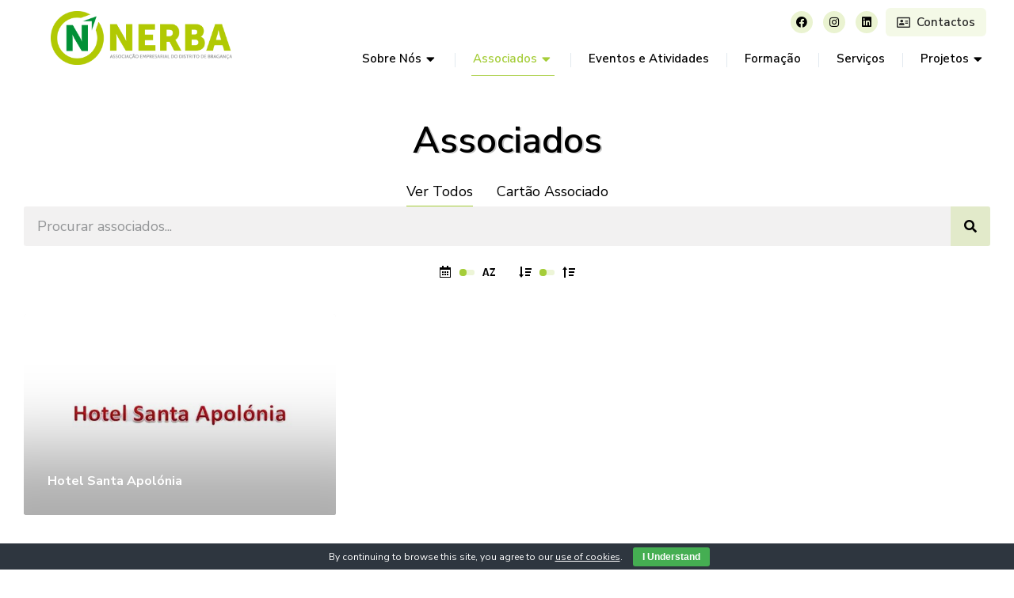

--- FILE ---
content_type: text/html; charset=UTF-8
request_url: https://nerba.pt/site/associados/page/11/
body_size: 26431
content:
<!DOCTYPE html>
<!--[if !(IE 6) | !(IE 7) | !(IE 8)  ]><!-->
<html lang="pt-PT" class="no-js">
<!--<![endif]-->
<head>
	<meta charset="UTF-8" />
		<meta name="viewport" content="width=device-width, initial-scale=1, maximum-scale=1, user-scalable=0">
			<link rel="profile" href="https://gmpg.org/xfn/11" />
	        <script type="text/javascript">
            if (/Android|webOS|iPhone|iPad|iPod|BlackBerry|IEMobile|Opera Mini/i.test(navigator.userAgent)) {
                var originalAddEventListener = EventTarget.prototype.addEventListener,
                    oldWidth = window.innerWidth;

                EventTarget.prototype.addEventListener = function (eventName, eventHandler, useCapture) {
                    if (eventName === "resize") {
                        originalAddEventListener.call(this, eventName, function (event) {
                            if (oldWidth === window.innerWidth) {
                                return;
                            }
                            oldWidth = window.innerWidth;
                            if (eventHandler.handleEvent) {
                                eventHandler.handleEvent.call(this, event);
                            }
                            else {
                                eventHandler.call(this, event);
                            };
                        }, useCapture);
                    }
                    else {
                        originalAddEventListener.call(this, eventName, eventHandler, useCapture);
                    };
                };
            };
        </script>
		<title> Associados &#8211; Página 11 &#8211; NERBA</title>
<meta name='robots' content='max-image-preview:large' />
	<style>img:is([sizes="auto" i], [sizes^="auto," i]) { contain-intrinsic-size: 3000px 1500px }</style>
	<link rel='dns-prefetch' href='//www.googletagmanager.com' />
<link rel='dns-prefetch' href='//fonts.googleapis.com' />
<link rel="alternate" type="application/rss+xml" title="NERBA &raquo; Feed" href="https://nerba.pt/site/feed/" />
<link rel="alternate" type="application/rss+xml" title="NERBA &raquo; Feed de comentários" href="https://nerba.pt/site/comments/feed/" />
<style type="text/css">.brave_popup{display:none}</style><script data-no-optimize="1"> var brave_popup_data = {}; var bravepop_emailValidation=false; var brave_popup_videos = {};  var brave_popup_formData = {};var brave_popup_adminUser = false; var brave_popup_pageInfo = {"type":"single","pageID":8983,"singleType":"page"};  var bravepop_emailSuggestions={};</script>		<style>
			.lazyload,
			.lazyloading {
				max-width: 100%;
			}
		</style>
		<script type="text/javascript">
/* <![CDATA[ */
window._wpemojiSettings = {"baseUrl":"https:\/\/s.w.org\/images\/core\/emoji\/16.0.1\/72x72\/","ext":".png","svgUrl":"https:\/\/s.w.org\/images\/core\/emoji\/16.0.1\/svg\/","svgExt":".svg","source":{"concatemoji":"https:\/\/nerba.pt\/site\/wp-includes\/js\/wp-emoji-release.min.js?ver=6.8.2"}};
/*! This file is auto-generated */
!function(s,n){var o,i,e;function c(e){try{var t={supportTests:e,timestamp:(new Date).valueOf()};sessionStorage.setItem(o,JSON.stringify(t))}catch(e){}}function p(e,t,n){e.clearRect(0,0,e.canvas.width,e.canvas.height),e.fillText(t,0,0);var t=new Uint32Array(e.getImageData(0,0,e.canvas.width,e.canvas.height).data),a=(e.clearRect(0,0,e.canvas.width,e.canvas.height),e.fillText(n,0,0),new Uint32Array(e.getImageData(0,0,e.canvas.width,e.canvas.height).data));return t.every(function(e,t){return e===a[t]})}function u(e,t){e.clearRect(0,0,e.canvas.width,e.canvas.height),e.fillText(t,0,0);for(var n=e.getImageData(16,16,1,1),a=0;a<n.data.length;a++)if(0!==n.data[a])return!1;return!0}function f(e,t,n,a){switch(t){case"flag":return n(e,"\ud83c\udff3\ufe0f\u200d\u26a7\ufe0f","\ud83c\udff3\ufe0f\u200b\u26a7\ufe0f")?!1:!n(e,"\ud83c\udde8\ud83c\uddf6","\ud83c\udde8\u200b\ud83c\uddf6")&&!n(e,"\ud83c\udff4\udb40\udc67\udb40\udc62\udb40\udc65\udb40\udc6e\udb40\udc67\udb40\udc7f","\ud83c\udff4\u200b\udb40\udc67\u200b\udb40\udc62\u200b\udb40\udc65\u200b\udb40\udc6e\u200b\udb40\udc67\u200b\udb40\udc7f");case"emoji":return!a(e,"\ud83e\udedf")}return!1}function g(e,t,n,a){var r="undefined"!=typeof WorkerGlobalScope&&self instanceof WorkerGlobalScope?new OffscreenCanvas(300,150):s.createElement("canvas"),o=r.getContext("2d",{willReadFrequently:!0}),i=(o.textBaseline="top",o.font="600 32px Arial",{});return e.forEach(function(e){i[e]=t(o,e,n,a)}),i}function t(e){var t=s.createElement("script");t.src=e,t.defer=!0,s.head.appendChild(t)}"undefined"!=typeof Promise&&(o="wpEmojiSettingsSupports",i=["flag","emoji"],n.supports={everything:!0,everythingExceptFlag:!0},e=new Promise(function(e){s.addEventListener("DOMContentLoaded",e,{once:!0})}),new Promise(function(t){var n=function(){try{var e=JSON.parse(sessionStorage.getItem(o));if("object"==typeof e&&"number"==typeof e.timestamp&&(new Date).valueOf()<e.timestamp+604800&&"object"==typeof e.supportTests)return e.supportTests}catch(e){}return null}();if(!n){if("undefined"!=typeof Worker&&"undefined"!=typeof OffscreenCanvas&&"undefined"!=typeof URL&&URL.createObjectURL&&"undefined"!=typeof Blob)try{var e="postMessage("+g.toString()+"("+[JSON.stringify(i),f.toString(),p.toString(),u.toString()].join(",")+"));",a=new Blob([e],{type:"text/javascript"}),r=new Worker(URL.createObjectURL(a),{name:"wpTestEmojiSupports"});return void(r.onmessage=function(e){c(n=e.data),r.terminate(),t(n)})}catch(e){}c(n=g(i,f,p,u))}t(n)}).then(function(e){for(var t in e)n.supports[t]=e[t],n.supports.everything=n.supports.everything&&n.supports[t],"flag"!==t&&(n.supports.everythingExceptFlag=n.supports.everythingExceptFlag&&n.supports[t]);n.supports.everythingExceptFlag=n.supports.everythingExceptFlag&&!n.supports.flag,n.DOMReady=!1,n.readyCallback=function(){n.DOMReady=!0}}).then(function(){return e}).then(function(){var e;n.supports.everything||(n.readyCallback(),(e=n.source||{}).concatemoji?t(e.concatemoji):e.wpemoji&&e.twemoji&&(t(e.twemoji),t(e.wpemoji)))}))}((window,document),window._wpemojiSettings);
/* ]]> */
</script>
<link rel='stylesheet' id='layerslider-css' href='https://nerba.pt/site/wp-content/plugins/LayerSlider/static/layerslider/css/layerslider.css?ver=6.10.2' type='text/css' media='all' />
<style id='wp-emoji-styles-inline-css' type='text/css'>

	img.wp-smiley, img.emoji {
		display: inline !important;
		border: none !important;
		box-shadow: none !important;
		height: 1em !important;
		width: 1em !important;
		margin: 0 0.07em !important;
		vertical-align: -0.1em !important;
		background: none !important;
		padding: 0 !important;
	}
</style>
<link rel='stylesheet' id='wp-block-library-css' href='https://nerba.pt/site/wp-includes/css/dist/block-library/style.min.css?ver=6.8.2' type='text/css' media='all' />
<style id='wp-block-library-theme-inline-css' type='text/css'>
.wp-block-audio :where(figcaption){color:#555;font-size:13px;text-align:center}.is-dark-theme .wp-block-audio :where(figcaption){color:#ffffffa6}.wp-block-audio{margin:0 0 1em}.wp-block-code{border:1px solid #ccc;border-radius:4px;font-family:Menlo,Consolas,monaco,monospace;padding:.8em 1em}.wp-block-embed :where(figcaption){color:#555;font-size:13px;text-align:center}.is-dark-theme .wp-block-embed :where(figcaption){color:#ffffffa6}.wp-block-embed{margin:0 0 1em}.blocks-gallery-caption{color:#555;font-size:13px;text-align:center}.is-dark-theme .blocks-gallery-caption{color:#ffffffa6}:root :where(.wp-block-image figcaption){color:#555;font-size:13px;text-align:center}.is-dark-theme :root :where(.wp-block-image figcaption){color:#ffffffa6}.wp-block-image{margin:0 0 1em}.wp-block-pullquote{border-bottom:4px solid;border-top:4px solid;color:currentColor;margin-bottom:1.75em}.wp-block-pullquote cite,.wp-block-pullquote footer,.wp-block-pullquote__citation{color:currentColor;font-size:.8125em;font-style:normal;text-transform:uppercase}.wp-block-quote{border-left:.25em solid;margin:0 0 1.75em;padding-left:1em}.wp-block-quote cite,.wp-block-quote footer{color:currentColor;font-size:.8125em;font-style:normal;position:relative}.wp-block-quote:where(.has-text-align-right){border-left:none;border-right:.25em solid;padding-left:0;padding-right:1em}.wp-block-quote:where(.has-text-align-center){border:none;padding-left:0}.wp-block-quote.is-large,.wp-block-quote.is-style-large,.wp-block-quote:where(.is-style-plain){border:none}.wp-block-search .wp-block-search__label{font-weight:700}.wp-block-search__button{border:1px solid #ccc;padding:.375em .625em}:where(.wp-block-group.has-background){padding:1.25em 2.375em}.wp-block-separator.has-css-opacity{opacity:.4}.wp-block-separator{border:none;border-bottom:2px solid;margin-left:auto;margin-right:auto}.wp-block-separator.has-alpha-channel-opacity{opacity:1}.wp-block-separator:not(.is-style-wide):not(.is-style-dots){width:100px}.wp-block-separator.has-background:not(.is-style-dots){border-bottom:none;height:1px}.wp-block-separator.has-background:not(.is-style-wide):not(.is-style-dots){height:2px}.wp-block-table{margin:0 0 1em}.wp-block-table td,.wp-block-table th{word-break:normal}.wp-block-table :where(figcaption){color:#555;font-size:13px;text-align:center}.is-dark-theme .wp-block-table :where(figcaption){color:#ffffffa6}.wp-block-video :where(figcaption){color:#555;font-size:13px;text-align:center}.is-dark-theme .wp-block-video :where(figcaption){color:#ffffffa6}.wp-block-video{margin:0 0 1em}:root :where(.wp-block-template-part.has-background){margin-bottom:0;margin-top:0;padding:1.25em 2.375em}
</style>
<style id='classic-theme-styles-inline-css' type='text/css'>
/*! This file is auto-generated */
.wp-block-button__link{color:#fff;background-color:#32373c;border-radius:9999px;box-shadow:none;text-decoration:none;padding:calc(.667em + 2px) calc(1.333em + 2px);font-size:1.125em}.wp-block-file__button{background:#32373c;color:#fff;text-decoration:none}
</style>
<style id='pdfemb-pdf-embedder-viewer-style-inline-css' type='text/css'>
.wp-block-pdfemb-pdf-embedder-viewer{max-width:none}

</style>
<style id='global-styles-inline-css' type='text/css'>
:root{--wp--preset--aspect-ratio--square: 1;--wp--preset--aspect-ratio--4-3: 4/3;--wp--preset--aspect-ratio--3-4: 3/4;--wp--preset--aspect-ratio--3-2: 3/2;--wp--preset--aspect-ratio--2-3: 2/3;--wp--preset--aspect-ratio--16-9: 16/9;--wp--preset--aspect-ratio--9-16: 9/16;--wp--preset--color--black: #000000;--wp--preset--color--cyan-bluish-gray: #abb8c3;--wp--preset--color--white: #FFF;--wp--preset--color--pale-pink: #f78da7;--wp--preset--color--vivid-red: #cf2e2e;--wp--preset--color--luminous-vivid-orange: #ff6900;--wp--preset--color--luminous-vivid-amber: #fcb900;--wp--preset--color--light-green-cyan: #7bdcb5;--wp--preset--color--vivid-green-cyan: #00d084;--wp--preset--color--pale-cyan-blue: #8ed1fc;--wp--preset--color--vivid-cyan-blue: #0693e3;--wp--preset--color--vivid-purple: #9b51e0;--wp--preset--color--accent: #999999;--wp--preset--color--dark-gray: #111;--wp--preset--color--light-gray: #767676;--wp--preset--gradient--vivid-cyan-blue-to-vivid-purple: linear-gradient(135deg,rgba(6,147,227,1) 0%,rgb(155,81,224) 100%);--wp--preset--gradient--light-green-cyan-to-vivid-green-cyan: linear-gradient(135deg,rgb(122,220,180) 0%,rgb(0,208,130) 100%);--wp--preset--gradient--luminous-vivid-amber-to-luminous-vivid-orange: linear-gradient(135deg,rgba(252,185,0,1) 0%,rgba(255,105,0,1) 100%);--wp--preset--gradient--luminous-vivid-orange-to-vivid-red: linear-gradient(135deg,rgba(255,105,0,1) 0%,rgb(207,46,46) 100%);--wp--preset--gradient--very-light-gray-to-cyan-bluish-gray: linear-gradient(135deg,rgb(238,238,238) 0%,rgb(169,184,195) 100%);--wp--preset--gradient--cool-to-warm-spectrum: linear-gradient(135deg,rgb(74,234,220) 0%,rgb(151,120,209) 20%,rgb(207,42,186) 40%,rgb(238,44,130) 60%,rgb(251,105,98) 80%,rgb(254,248,76) 100%);--wp--preset--gradient--blush-light-purple: linear-gradient(135deg,rgb(255,206,236) 0%,rgb(152,150,240) 100%);--wp--preset--gradient--blush-bordeaux: linear-gradient(135deg,rgb(254,205,165) 0%,rgb(254,45,45) 50%,rgb(107,0,62) 100%);--wp--preset--gradient--luminous-dusk: linear-gradient(135deg,rgb(255,203,112) 0%,rgb(199,81,192) 50%,rgb(65,88,208) 100%);--wp--preset--gradient--pale-ocean: linear-gradient(135deg,rgb(255,245,203) 0%,rgb(182,227,212) 50%,rgb(51,167,181) 100%);--wp--preset--gradient--electric-grass: linear-gradient(135deg,rgb(202,248,128) 0%,rgb(113,206,126) 100%);--wp--preset--gradient--midnight: linear-gradient(135deg,rgb(2,3,129) 0%,rgb(40,116,252) 100%);--wp--preset--font-size--small: 13px;--wp--preset--font-size--medium: 20px;--wp--preset--font-size--large: 36px;--wp--preset--font-size--x-large: 42px;--wp--preset--spacing--20: 0.44rem;--wp--preset--spacing--30: 0.67rem;--wp--preset--spacing--40: 1rem;--wp--preset--spacing--50: 1.5rem;--wp--preset--spacing--60: 2.25rem;--wp--preset--spacing--70: 3.38rem;--wp--preset--spacing--80: 5.06rem;--wp--preset--shadow--natural: 6px 6px 9px rgba(0, 0, 0, 0.2);--wp--preset--shadow--deep: 12px 12px 50px rgba(0, 0, 0, 0.4);--wp--preset--shadow--sharp: 6px 6px 0px rgba(0, 0, 0, 0.2);--wp--preset--shadow--outlined: 6px 6px 0px -3px rgba(255, 255, 255, 1), 6px 6px rgba(0, 0, 0, 1);--wp--preset--shadow--crisp: 6px 6px 0px rgba(0, 0, 0, 1);}:where(.is-layout-flex){gap: 0.5em;}:where(.is-layout-grid){gap: 0.5em;}body .is-layout-flex{display: flex;}.is-layout-flex{flex-wrap: wrap;align-items: center;}.is-layout-flex > :is(*, div){margin: 0;}body .is-layout-grid{display: grid;}.is-layout-grid > :is(*, div){margin: 0;}:where(.wp-block-columns.is-layout-flex){gap: 2em;}:where(.wp-block-columns.is-layout-grid){gap: 2em;}:where(.wp-block-post-template.is-layout-flex){gap: 1.25em;}:where(.wp-block-post-template.is-layout-grid){gap: 1.25em;}.has-black-color{color: var(--wp--preset--color--black) !important;}.has-cyan-bluish-gray-color{color: var(--wp--preset--color--cyan-bluish-gray) !important;}.has-white-color{color: var(--wp--preset--color--white) !important;}.has-pale-pink-color{color: var(--wp--preset--color--pale-pink) !important;}.has-vivid-red-color{color: var(--wp--preset--color--vivid-red) !important;}.has-luminous-vivid-orange-color{color: var(--wp--preset--color--luminous-vivid-orange) !important;}.has-luminous-vivid-amber-color{color: var(--wp--preset--color--luminous-vivid-amber) !important;}.has-light-green-cyan-color{color: var(--wp--preset--color--light-green-cyan) !important;}.has-vivid-green-cyan-color{color: var(--wp--preset--color--vivid-green-cyan) !important;}.has-pale-cyan-blue-color{color: var(--wp--preset--color--pale-cyan-blue) !important;}.has-vivid-cyan-blue-color{color: var(--wp--preset--color--vivid-cyan-blue) !important;}.has-vivid-purple-color{color: var(--wp--preset--color--vivid-purple) !important;}.has-black-background-color{background-color: var(--wp--preset--color--black) !important;}.has-cyan-bluish-gray-background-color{background-color: var(--wp--preset--color--cyan-bluish-gray) !important;}.has-white-background-color{background-color: var(--wp--preset--color--white) !important;}.has-pale-pink-background-color{background-color: var(--wp--preset--color--pale-pink) !important;}.has-vivid-red-background-color{background-color: var(--wp--preset--color--vivid-red) !important;}.has-luminous-vivid-orange-background-color{background-color: var(--wp--preset--color--luminous-vivid-orange) !important;}.has-luminous-vivid-amber-background-color{background-color: var(--wp--preset--color--luminous-vivid-amber) !important;}.has-light-green-cyan-background-color{background-color: var(--wp--preset--color--light-green-cyan) !important;}.has-vivid-green-cyan-background-color{background-color: var(--wp--preset--color--vivid-green-cyan) !important;}.has-pale-cyan-blue-background-color{background-color: var(--wp--preset--color--pale-cyan-blue) !important;}.has-vivid-cyan-blue-background-color{background-color: var(--wp--preset--color--vivid-cyan-blue) !important;}.has-vivid-purple-background-color{background-color: var(--wp--preset--color--vivid-purple) !important;}.has-black-border-color{border-color: var(--wp--preset--color--black) !important;}.has-cyan-bluish-gray-border-color{border-color: var(--wp--preset--color--cyan-bluish-gray) !important;}.has-white-border-color{border-color: var(--wp--preset--color--white) !important;}.has-pale-pink-border-color{border-color: var(--wp--preset--color--pale-pink) !important;}.has-vivid-red-border-color{border-color: var(--wp--preset--color--vivid-red) !important;}.has-luminous-vivid-orange-border-color{border-color: var(--wp--preset--color--luminous-vivid-orange) !important;}.has-luminous-vivid-amber-border-color{border-color: var(--wp--preset--color--luminous-vivid-amber) !important;}.has-light-green-cyan-border-color{border-color: var(--wp--preset--color--light-green-cyan) !important;}.has-vivid-green-cyan-border-color{border-color: var(--wp--preset--color--vivid-green-cyan) !important;}.has-pale-cyan-blue-border-color{border-color: var(--wp--preset--color--pale-cyan-blue) !important;}.has-vivid-cyan-blue-border-color{border-color: var(--wp--preset--color--vivid-cyan-blue) !important;}.has-vivid-purple-border-color{border-color: var(--wp--preset--color--vivid-purple) !important;}.has-vivid-cyan-blue-to-vivid-purple-gradient-background{background: var(--wp--preset--gradient--vivid-cyan-blue-to-vivid-purple) !important;}.has-light-green-cyan-to-vivid-green-cyan-gradient-background{background: var(--wp--preset--gradient--light-green-cyan-to-vivid-green-cyan) !important;}.has-luminous-vivid-amber-to-luminous-vivid-orange-gradient-background{background: var(--wp--preset--gradient--luminous-vivid-amber-to-luminous-vivid-orange) !important;}.has-luminous-vivid-orange-to-vivid-red-gradient-background{background: var(--wp--preset--gradient--luminous-vivid-orange-to-vivid-red) !important;}.has-very-light-gray-to-cyan-bluish-gray-gradient-background{background: var(--wp--preset--gradient--very-light-gray-to-cyan-bluish-gray) !important;}.has-cool-to-warm-spectrum-gradient-background{background: var(--wp--preset--gradient--cool-to-warm-spectrum) !important;}.has-blush-light-purple-gradient-background{background: var(--wp--preset--gradient--blush-light-purple) !important;}.has-blush-bordeaux-gradient-background{background: var(--wp--preset--gradient--blush-bordeaux) !important;}.has-luminous-dusk-gradient-background{background: var(--wp--preset--gradient--luminous-dusk) !important;}.has-pale-ocean-gradient-background{background: var(--wp--preset--gradient--pale-ocean) !important;}.has-electric-grass-gradient-background{background: var(--wp--preset--gradient--electric-grass) !important;}.has-midnight-gradient-background{background: var(--wp--preset--gradient--midnight) !important;}.has-small-font-size{font-size: var(--wp--preset--font-size--small) !important;}.has-medium-font-size{font-size: var(--wp--preset--font-size--medium) !important;}.has-large-font-size{font-size: var(--wp--preset--font-size--large) !important;}.has-x-large-font-size{font-size: var(--wp--preset--font-size--x-large) !important;}
:where(.wp-block-post-template.is-layout-flex){gap: 1.25em;}:where(.wp-block-post-template.is-layout-grid){gap: 1.25em;}
:where(.wp-block-columns.is-layout-flex){gap: 2em;}:where(.wp-block-columns.is-layout-grid){gap: 2em;}
:root :where(.wp-block-pullquote){font-size: 1.5em;line-height: 1.6;}
</style>
<link rel='stylesheet' id='contact-form-7-css' href='https://nerba.pt/site/wp-content/plugins/contact-form-7/includes/css/styles.css?ver=6.1.4' type='text/css' media='all' />
<link rel='stylesheet' id='cookie-bar-css-css' href='https://nerba.pt/site/wp-content/plugins/cookie-bar/css/cookie-bar.css?ver=6.8.2' type='text/css' media='all' />
<link rel='stylesheet' id='trp-language-switcher-style-css' href='https://nerba.pt/site/wp-content/plugins/translatepress-multilingual/assets/css/trp-language-switcher.css?ver=3.0.7' type='text/css' media='all' />
<link rel='stylesheet' id='ivory-search-styles-css' href='https://nerba.pt/site/wp-content/plugins/add-search-to-menu/public/css/ivory-search.min.css?ver=5.5.14' type='text/css' media='all' />
<link rel='stylesheet' id='elementor-icons-css' href='https://nerba.pt/site/wp-content/plugins/elementor/assets/lib/eicons/css/elementor-icons.min.css?ver=5.21.0' type='text/css' media='all' />
<link rel='stylesheet' id='elementor-frontend-css' href='https://nerba.pt/site/wp-content/uploads/elementor/css/custom-frontend.min.css?ver=1764735778' type='text/css' media='all' />
<link rel='stylesheet' id='swiper-css' href='https://nerba.pt/site/wp-content/plugins/elementor/assets/lib/swiper/css/swiper.min.css?ver=5.3.6' type='text/css' media='all' />
<link rel='stylesheet' id='elementor-post-320-css' href='https://nerba.pt/site/wp-content/uploads/elementor/css/post-320.css?ver=1764735778' type='text/css' media='all' />
<link rel='stylesheet' id='elementor-pro-css' href='https://nerba.pt/site/wp-content/uploads/elementor/css/custom-pro-frontend.min.css?ver=1764735778' type='text/css' media='all' />
<link rel='stylesheet' id='elementor-global-css' href='https://nerba.pt/site/wp-content/uploads/elementor/css/global.css?ver=1764735778' type='text/css' media='all' />
<link rel='stylesheet' id='elementor-post-8983-css' href='https://nerba.pt/site/wp-content/uploads/elementor/css/post-8983.css?ver=1765276682' type='text/css' media='all' />
<link rel='stylesheet' id='elementor-post-2900-css' href='https://nerba.pt/site/wp-content/uploads/elementor/css/post-2900.css?ver=1764735779' type='text/css' media='all' />
<link rel='stylesheet' id='elementor-post-752-css' href='https://nerba.pt/site/wp-content/uploads/elementor/css/post-752.css?ver=1764735779' type='text/css' media='all' />
<link rel='stylesheet' id='tablepress-default-css' href='https://nerba.pt/site/wp-content/plugins/tablepress/css/build/default.css?ver=3.2.6' type='text/css' media='all' />
<link rel='stylesheet' id='dt-web-fonts-css' href='https://fonts.googleapis.com/css?family=Nunito+Sans:200,300,400,600,700%7CRoboto:400,500,600,700,normal%7CNunito:300,400,600,700' type='text/css' media='all' />
<link rel='stylesheet' id='dt-main-css' href='https://nerba.pt/site/wp-content/themes/dt-the7/css/main.min.css?ver=10.7.0' type='text/css' media='all' />
<style id='dt-main-inline-css' type='text/css'>
body #load {
  display: block;
  height: 100%;
  overflow: hidden;
  position: fixed;
  width: 100%;
  z-index: 9901;
  opacity: 1;
  visibility: visible;
  transition: all .35s ease-out;
}
.load-wrap {
  width: 100%;
  height: 100%;
  background-position: center center;
  background-repeat: no-repeat;
  text-align: center;
  display: -ms-flexbox;
  display: -ms-flex;
  display: flex;
  -ms-align-items: center;
  -ms-flex-align: center;
  align-items: center;
  -ms-flex-flow: column wrap;
  flex-flow: column wrap;
  -ms-flex-pack: center;
  -ms-justify-content: center;
  justify-content: center;
}
.load-wrap > svg {
  position: absolute;
  top: 50%;
  left: 50%;
  transform: translate(-50%,-50%);
}
#load {
  background: var(--the7-elementor-beautiful-loading-bg,#ffffff);
  --the7-beautiful-spinner-color2: var(--the7-beautiful-spinner-color,rgba(0,0,0,0.12));
}

</style>
<link rel='stylesheet' id='the7-font-css' href='https://nerba.pt/site/wp-content/themes/dt-the7/fonts/icomoon-the7-font/icomoon-the7-font.min.css?ver=10.7.0' type='text/css' media='all' />
<link rel='stylesheet' id='the7-awesome-fonts-css' href='https://nerba.pt/site/wp-content/themes/dt-the7/fonts/FontAwesome/css/all.min.css?ver=10.7.0' type='text/css' media='all' />
<link rel='stylesheet' id='the7-custom-scrollbar-css' href='https://nerba.pt/site/wp-content/themes/dt-the7/lib/custom-scrollbar/custom-scrollbar.min.css?ver=10.7.0' type='text/css' media='all' />
<link rel='stylesheet' id='the7-core-css' href='https://nerba.pt/site/wp-content/plugins/dt-the7-core/assets/css/post-type.min.css?ver=2.5.8' type='text/css' media='all' />
<link rel='stylesheet' id='the7-css-vars-css' href='https://nerba.pt/site/wp-content/uploads/the7-css/css-vars.css?ver=879194e8188d' type='text/css' media='all' />
<link rel='stylesheet' id='dt-custom-css' href='https://nerba.pt/site/wp-content/uploads/the7-css/custom.css?ver=879194e8188d' type='text/css' media='all' />
<link rel='stylesheet' id='dt-media-css' href='https://nerba.pt/site/wp-content/uploads/the7-css/media.css?ver=879194e8188d' type='text/css' media='all' />
<link rel='stylesheet' id='the7-elements-albums-portfolio-css' href='https://nerba.pt/site/wp-content/uploads/the7-css/the7-elements-albums-portfolio.css?ver=879194e8188d' type='text/css' media='all' />
<link rel='stylesheet' id='the7-elements-css' href='https://nerba.pt/site/wp-content/uploads/the7-css/post-type-dynamic.css?ver=879194e8188d' type='text/css' media='all' />
<link rel='stylesheet' id='style-css' href='https://nerba.pt/site/wp-content/themes/dt-the7/style.css?ver=10.7.0' type='text/css' media='all' />
<link rel='stylesheet' id='the7-elementor-global-css' href='https://nerba.pt/site/wp-content/themes/dt-the7/css/compatibility/elementor/elementor-global.min.css?ver=10.7.0' type='text/css' media='all' />
<link rel='stylesheet' id='google-fonts-1-css' href='https://fonts.googleapis.com/css?family=Nunito+Sans%3A100%2C100italic%2C200%2C200italic%2C300%2C300italic%2C400%2C400italic%2C500%2C500italic%2C600%2C600italic%2C700%2C700italic%2C800%2C800italic%2C900%2C900italic&#038;display=auto&#038;ver=6.8.2' type='text/css' media='all' />
<link rel='stylesheet' id='elementor-icons-shared-0-css' href='https://nerba.pt/site/wp-content/plugins/elementor/assets/lib/font-awesome/css/fontawesome.min.css?ver=5.15.3' type='text/css' media='all' />
<link rel='stylesheet' id='elementor-icons-fa-brands-css' href='https://nerba.pt/site/wp-content/plugins/elementor/assets/lib/font-awesome/css/brands.min.css?ver=5.15.3' type='text/css' media='all' />
<link rel='stylesheet' id='elementor-icons-fa-regular-css' href='https://nerba.pt/site/wp-content/plugins/elementor/assets/lib/font-awesome/css/regular.min.css?ver=5.15.3' type='text/css' media='all' />
<link rel='stylesheet' id='elementor-icons-fa-solid-css' href='https://nerba.pt/site/wp-content/plugins/elementor/assets/lib/font-awesome/css/solid.min.css?ver=5.15.3' type='text/css' media='all' />
<link rel='stylesheet' id='elementor-icons-the7-feather-css' href='https://nerba.pt/site/wp-content/uploads/elementor/custom-icons/the7-feather/style.css?ver=1.0.0' type='text/css' media='all' />
<link rel="preconnect" href="https://fonts.gstatic.com/" crossorigin><script type="text/javascript">
            window._nslDOMReady = (function () {
                const executedCallbacks = new Set();
            
                return function (callback) {
                    /**
                    * Third parties might dispatch DOMContentLoaded events, so we need to ensure that we only run our callback once!
                    */
                    if (executedCallbacks.has(callback)) return;
            
                    const wrappedCallback = function () {
                        if (executedCallbacks.has(callback)) return;
                        executedCallbacks.add(callback);
                        callback();
                    };
            
                    if (document.readyState === "complete" || document.readyState === "interactive") {
                        wrappedCallback();
                    } else {
                        document.addEventListener("DOMContentLoaded", wrappedCallback);
                    }
                };
            })();
        </script><!--n2css--><script type="text/javascript" src="https://nerba.pt/site/wp-includes/js/jquery/jquery.min.js?ver=3.7.1" id="jquery-core-js"></script>
<script type="text/javascript" src="https://nerba.pt/site/wp-includes/js/jquery/jquery-migrate.min.js?ver=3.4.1" id="jquery-migrate-js"></script>
<script type="text/javascript" id="layerslider-greensock-js-extra">
/* <![CDATA[ */
var LS_Meta = {"v":"6.10.2"};
/* ]]> */
</script>
<script type="text/javascript" src="https://nerba.pt/site/wp-content/plugins/LayerSlider/static/layerslider/js/greensock.js?ver=1.19.0" id="layerslider-greensock-js"></script>
<script type="text/javascript" src="https://nerba.pt/site/wp-content/plugins/LayerSlider/static/layerslider/js/layerslider.kreaturamedia.jquery.js?ver=6.10.2" id="layerslider-js"></script>
<script type="text/javascript" src="https://nerba.pt/site/wp-content/plugins/LayerSlider/static/layerslider/js/layerslider.transitions.js?ver=6.10.2" id="layerslider-transitions-js"></script>
<script type="text/javascript" src="https://nerba.pt/site/wp-content/plugins/cookie-bar/js/cookie-bar.js?ver=1769105769" id="cookie-bar-js-js"></script>
<script type="text/javascript" id="dt-above-fold-js-extra">
/* <![CDATA[ */
var dtLocal = {"themeUrl":"https:\/\/nerba.pt\/site\/wp-content\/themes\/dt-the7","passText":"To view this protected post, enter the password below:","moreButtonText":{"loading":"Loading...","loadMore":"Load more"},"postID":"8983","ajaxurl":"https:\/\/nerba.pt\/site\/wp-admin\/admin-ajax.php","REST":{"baseUrl":"https:\/\/nerba.pt\/site\/wp-json\/the7\/v1","endpoints":{"sendMail":"\/send-mail"}},"contactMessages":{"required":"One or more fields have an error. Please check and try again.","terms":"Please accept the privacy policy.","fillTheCaptchaError":"Please, fill the captcha."},"captchaSiteKey":"","ajaxNonce":"2cde587e05","pageData":{"type":"page","template":"page","layout":null},"themeSettings":{"smoothScroll":"off","lazyLoading":false,"accentColor":{"mode":"solid","color":"#999999"},"desktopHeader":{"height":""},"ToggleCaptionEnabled":"disabled","ToggleCaption":"Navigation","floatingHeader":{"showAfter":94,"showMenu":false,"height":64,"logo":{"showLogo":true,"html":"","url":"https:\/\/nerba.pt\/site\/"}},"topLine":{"floatingTopLine":{"logo":{"showLogo":false,"html":""}}},"mobileHeader":{"firstSwitchPoint":1150,"secondSwitchPoint":600,"firstSwitchPointHeight":60,"secondSwitchPointHeight":50,"mobileToggleCaptionEnabled":"right","mobileToggleCaption":"Menu"},"stickyMobileHeaderFirstSwitch":{"logo":{"html":""}},"stickyMobileHeaderSecondSwitch":{"logo":{"html":""}},"content":{"textColor":"#666666","headerColor":"#000000"},"sidebar":{"switchPoint":992},"boxedWidth":"1280px","stripes":{"stripe1":{"textColor":"#787d85","headerColor":"#3b3f4a"},"stripe2":{"textColor":"#8b9199","headerColor":"#ffffff"},"stripe3":{"textColor":"#ffffff","headerColor":"#ffffff"}}},"elementor":{"settings":{"container_width":1240}}};
var dtShare = {"shareButtonText":{"facebook":"Share on Facebook","twitter":"Tweet","pinterest":"Pin it","linkedin":"Share on Linkedin","whatsapp":"Share on Whatsapp"},"overlayOpacity":"90"};
/* ]]> */
</script>
<script type="text/javascript" src="https://nerba.pt/site/wp-content/themes/dt-the7/js/above-the-fold.min.js?ver=10.7.0" id="dt-above-fold-js"></script>

<!-- Google tag (gtag.js) snippet added by Site Kit -->
<!-- Google Analytics snippet added by Site Kit -->
<script type="text/javascript" src="https://www.googletagmanager.com/gtag/js?id=GT-P8RZCXD" id="google_gtagjs-js" async></script>
<script type="text/javascript" id="google_gtagjs-js-after">
/* <![CDATA[ */
window.dataLayer = window.dataLayer || [];function gtag(){dataLayer.push(arguments);}
gtag("set","linker",{"domains":["nerba.pt"]});
gtag("js", new Date());
gtag("set", "developer_id.dZTNiMT", true);
gtag("config", "GT-P8RZCXD");
/* ]]> */
</script>
<meta name="generator" content="Powered by LayerSlider 6.10.2 - Multi-Purpose, Responsive, Parallax, Mobile-Friendly Slider Plugin for WordPress." />
<!-- LayerSlider updates and docs at: https://layerslider.kreaturamedia.com -->
<link rel="https://api.w.org/" href="https://nerba.pt/site/wp-json/" /><link rel="alternate" title="JSON" type="application/json" href="https://nerba.pt/site/wp-json/wp/v2/pages/8983" /><link rel="EditURI" type="application/rsd+xml" title="RSD" href="https://nerba.pt/site/xmlrpc.php?rsd" />
<meta name="generator" content="WordPress 6.8.2" />
<link rel="canonical" href="https://nerba.pt/site/associados/" />
<link rel='shortlink' href='https://nerba.pt/site/?p=8983' />
<link rel="alternate" title="oEmbed (JSON)" type="application/json+oembed" href="https://nerba.pt/site/wp-json/oembed/1.0/embed?url=https%3A%2F%2Fnerba.pt%2Fsite%2Fassociados%2F" />
<link rel="alternate" title="oEmbed (XML)" type="text/xml+oembed" href="https://nerba.pt/site/wp-json/oembed/1.0/embed?url=https%3A%2F%2Fnerba.pt%2Fsite%2Fassociados%2F&#038;format=xml" />
<meta name="generator" content="Site Kit by Google 1.158.0" /><link rel="alternate" hreflang="pt-PT" href="https://nerba.pt/site/associados/page/11/"/>
<link rel="alternate" hreflang="pt" href="https://nerba.pt/site/associados/page/11/"/>
		<script>
			document.documentElement.className = document.documentElement.className.replace('no-js', 'js');
		</script>
				<style>
			.no-js img.lazyload {
				display: none;
			}

			figure.wp-block-image img.lazyloading {
				min-width: 150px;
			}

			.lazyload,
			.lazyloading {
				--smush-placeholder-width: 100px;
				--smush-placeholder-aspect-ratio: 1/1;
				width: var(--smush-image-width, var(--smush-placeholder-width)) !important;
				aspect-ratio: var(--smush-image-aspect-ratio, var(--smush-placeholder-aspect-ratio)) !important;
			}

						.lazyload, .lazyloading {
				opacity: 0;
			}

			.lazyloaded {
				opacity: 1;
				transition: opacity 400ms;
				transition-delay: 0ms;
			}

					</style>
		<meta property="og:site_name" content="NERBA" />
<meta property="og:title" content=" Associados" />
<meta property="og:description" content="Associados Ver TodosCartão Associado Sort by dateSort by nameDescendingAscending Mourinho Solutions Lda Donkey Style Unip. Lda Grupo Bar da Praia Visão ao Amanhecer Ótica (IrisVisão) Avós &#038; Netos &#8211; Apoio à Família Lda Melodias Práticas &#8211; Unipessoal Lda. Jorge e José Lda RR &#8211; Rent &#038; Seguros Bragança Alessandra de Melo de Oliveira Paisagem Completa&hellip;" />
<meta property="og:url" content="https://nerba.pt/site/associados/" />
<meta property="og:type" content="article" />
<meta name="google-site-verification" content="G4vZo8VDdZUAnKVXeNXWSrhdKmGvT0z019T_KJfCzpY"><meta name="google-site-verification" content="RHgBvrxqEyHLmQcHyeCd9lZYYAEvuL8HrZD5rtqvn-Y"><meta name="generator" content="Elementor 3.15.0; features: e_dom_optimization, e_optimized_assets_loading; settings: css_print_method-external, google_font-enabled, font_display-auto">
<meta name="generator" content="Powered by Slider Revolution 6.5.19 - responsive, Mobile-Friendly Slider Plugin for WordPress with comfortable drag and drop interface." />
<script type="text/javascript" id="the7-loader-script">
document.addEventListener("DOMContentLoaded", function(event) {
	var load = document.getElementById("load");
	if(!load.classList.contains('loader-removed')){
		var removeLoading = setTimeout(function() {
			load.className += " loader-removed";
		}, 300);
	}
});
</script>
		<link rel="icon" href="https://nerba.pt/site/wp-content/uploads/2022/05/favicon.ico" sizes="32x32" />
<link rel="icon" href="https://nerba.pt/site/wp-content/uploads/2022/05/favicon.ico" sizes="192x192" />
<link rel="apple-touch-icon" href="https://nerba.pt/site/wp-content/uploads/2022/05/favicon.ico" />
<meta name="msapplication-TileImage" content="https://nerba.pt/site/wp-content/uploads/2022/05/favicon.ico" />
<script>function setREVStartSize(e){
			//window.requestAnimationFrame(function() {
				window.RSIW = window.RSIW===undefined ? window.innerWidth : window.RSIW;
				window.RSIH = window.RSIH===undefined ? window.innerHeight : window.RSIH;
				try {
					var pw = document.getElementById(e.c).parentNode.offsetWidth,
						newh;
					pw = pw===0 || isNaN(pw) ? window.RSIW : pw;
					e.tabw = e.tabw===undefined ? 0 : parseInt(e.tabw);
					e.thumbw = e.thumbw===undefined ? 0 : parseInt(e.thumbw);
					e.tabh = e.tabh===undefined ? 0 : parseInt(e.tabh);
					e.thumbh = e.thumbh===undefined ? 0 : parseInt(e.thumbh);
					e.tabhide = e.tabhide===undefined ? 0 : parseInt(e.tabhide);
					e.thumbhide = e.thumbhide===undefined ? 0 : parseInt(e.thumbhide);
					e.mh = e.mh===undefined || e.mh=="" || e.mh==="auto" ? 0 : parseInt(e.mh,0);
					if(e.layout==="fullscreen" || e.l==="fullscreen")
						newh = Math.max(e.mh,window.RSIH);
					else{
						e.gw = Array.isArray(e.gw) ? e.gw : [e.gw];
						for (var i in e.rl) if (e.gw[i]===undefined || e.gw[i]===0) e.gw[i] = e.gw[i-1];
						e.gh = e.el===undefined || e.el==="" || (Array.isArray(e.el) && e.el.length==0)? e.gh : e.el;
						e.gh = Array.isArray(e.gh) ? e.gh : [e.gh];
						for (var i in e.rl) if (e.gh[i]===undefined || e.gh[i]===0) e.gh[i] = e.gh[i-1];
											
						var nl = new Array(e.rl.length),
							ix = 0,
							sl;
						e.tabw = e.tabhide>=pw ? 0 : e.tabw;
						e.thumbw = e.thumbhide>=pw ? 0 : e.thumbw;
						e.tabh = e.tabhide>=pw ? 0 : e.tabh;
						e.thumbh = e.thumbhide>=pw ? 0 : e.thumbh;
						for (var i in e.rl) nl[i] = e.rl[i]<window.RSIW ? 0 : e.rl[i];
						sl = nl[0];
						for (var i in nl) if (sl>nl[i] && nl[i]>0) { sl = nl[i]; ix=i;}
						var m = pw>(e.gw[ix]+e.tabw+e.thumbw) ? 1 : (pw-(e.tabw+e.thumbw)) / (e.gw[ix]);
						newh =  (e.gh[ix] * m) + (e.tabh + e.thumbh);
					}
					var el = document.getElementById(e.c);
					if (el!==null && el) el.style.height = newh+"px";
					el = document.getElementById(e.c+"_wrapper");
					if (el!==null && el) {
						el.style.height = newh+"px";
						el.style.display = "block";
					}
				} catch(e){
					console.log("Failure at Presize of Slider:" + e)
				}
			//});
		  };</script>
<style id='the7-custom-inline-css' type='text/css'>
.sub-nav .menu-item i.fa,
.sub-nav .menu-item i.fas,
.sub-nav .menu-item i.far,
.sub-nav .menu-item i.fab {
	text-align: center;
	width: 1.25em;
}
</style>
</head>
<body id="the7-body" class="paged wp-singular page-template-default page page-id-8983 wp-custom-logo wp-embed-responsive paged-11 page-paged-11 wp-theme-dt-the7 the7-core-ver-2.5.8 translatepress-pt_PT dt-the7 title-off dt-responsive-on right-mobile-menu-close-icon ouside-menu-close-icon mobile-close-right-caption  fade-thin-mobile-menu-close-icon fade-medium-menu-close-icon srcset-enabled btn-flat custom-btn-color custom-btn-hover-color first-switch-logo-left first-switch-menu-right second-switch-logo-left second-switch-menu-right right-mobile-menu layzr-loading-on popup-message-style dt-fa-compatibility the7-ver-10.7.0 elementor-default elementor-template-full-width elementor-clear-template elementor-kit-320 elementor-page elementor-page-8983 elementor-page-5343">
<!-- The7 10.7.0 -->
<div id="load" class="ring-loader">
	<div class="load-wrap">
<style type="text/css">
    .the7-spinner {
        width: 72px;
        height: 72px;
        position: relative;
    }
    .the7-spinner > div {
        border-radius: 50%;
        width: 9px;
        left: 0;
        box-sizing: border-box;
        display: block;
        position: absolute;
        border: 9px solid #fff;
        width: 72px;
        height: 72px;
    }
    .the7-spinner-ring-bg{
        opacity: 0.25;
    }
    div.the7-spinner-ring {
        animation: spinner-animation 0.8s cubic-bezier(1, 1, 1, 1) infinite;
        border-color:var(--the7-beautiful-spinner-color2) transparent transparent transparent;
    }

    @keyframes spinner-animation{
        from{
            transform: rotate(0deg);
        }
        to {
            transform: rotate(360deg);
        }
    }
</style>

<div class="the7-spinner">
    <div class="the7-spinner-ring-bg"></div>
    <div class="the7-spinner-ring"></div>
</div></div>
</div>
<div id="page" >
	<a class="skip-link screen-reader-text" href="#content">Skip to content</a>

		<div data-elementor-type="header" data-elementor-id="2900" class="elementor elementor-2900 elementor-location-header" data-elementor-post-type="elementor_library">
								<header class="elementor-section elementor-top-section elementor-element elementor-element-115410e the7-e-sticky-effect-yes elementor-section-content-top elementor-section-full_width elementor-section-height-default elementor-section-height-default" data-id="115410e" data-element_type="section" data-settings="{&quot;background_background&quot;:&quot;classic&quot;,&quot;the7_sticky_effects&quot;:&quot;yes&quot;,&quot;the7_sticky_effects_offset&quot;:80,&quot;the7_sticky_effects_devices&quot;:[&quot;desktop&quot;,&quot;tablet&quot;,&quot;mobile&quot;]}">
						<div class="elementor-container elementor-column-gap-wider">
					<nav class="elementor-column elementor-col-100 elementor-top-column elementor-element elementor-element-e936e02" data-id="e936e02" data-element_type="column">
			<div class="elementor-widget-wrap elementor-element-populated">
								<section class="elementor-section elementor-inner-section elementor-element elementor-element-daf6a45 elementor-section-height-min-height elementor-hidden-tablet elementor-hidden-mobile the7-e-sticky-effect-yes elementor-section-full_width elementor-section-height-default" data-id="daf6a45" data-element_type="section" data-settings="{&quot;the7_sticky_effects&quot;:&quot;yes&quot;,&quot;the7_sticky_effects_devices&quot;:[&quot;desktop&quot;,&quot;tablet&quot;,&quot;mobile&quot;],&quot;the7_sticky_effects_offset&quot;:0}">
						<div class="elementor-container elementor-column-gap-no">
					<div class="elementor-column elementor-col-100 elementor-inner-column elementor-element elementor-element-80b3ff4" data-id="80b3ff4" data-element_type="column">
			<div class="elementor-widget-wrap elementor-element-populated">
								<div class="elementor-element elementor-element-e593170 elementor-widget__width-auto elementor-shape-circle elementor-hidden-tablet elementor-hidden-mobile elementor-grid-0 e-grid-align-center elementor-widget elementor-widget-social-icons" data-id="e593170" data-element_type="widget" data-widget_type="social-icons.default">
				<div class="elementor-widget-container">
					<div class="elementor-social-icons-wrapper elementor-grid">
							<span class="elementor-grid-item">
					<a class="elementor-icon elementor-social-icon elementor-social-icon-facebook elementor-animation-pop elementor-repeater-item-53a67df" href="https://www.facebook.com/NERBA-AE-271952946193209" target="_blank">
						<span class="elementor-screen-only">Facebook</span>
						<i class="fab fa-facebook"></i>					</a>
				</span>
							<span class="elementor-grid-item">
					<a class="elementor-icon elementor-social-icon elementor-social-icon-instagram elementor-animation-pop elementor-repeater-item-faf6a0d" href="https://www.instagram.com/nerba_ae/" target="_blank">
						<span class="elementor-screen-only">Instagram</span>
						<i class="fab fa-instagram"></i>					</a>
				</span>
							<span class="elementor-grid-item">
					<a class="elementor-icon elementor-social-icon elementor-social-icon-linkedin elementor-animation-pop elementor-repeater-item-4bf79d5" href="https://www.linkedin.com/company/nerba-associa%C3%A7%C3%A3o-empresarial-do-distrito-de-bragan%C3%A7a/" target="_blank">
						<span class="elementor-screen-only">Linkedin</span>
						<i class="fab fa-linkedin"></i>					</a>
				</span>
					</div>
				</div>
				</div>
				<div class="elementor-element elementor-element-8c150ab elementor-widget__width-auto elementor-hidden-tablet elementor-hidden-mobile elementor-widget elementor-widget-the7_button_widget" data-id="8c150ab" data-element_type="widget" data-widget_type="the7_button_widget.default">
				<div class="elementor-widget-container">
			<div class="elementor-button-wrapper"><a href="https://nerba.pt/site/contactos/" class="box-button elementor-button elementor-size-sm">Contactos<i aria-hidden="true" class="elementor-button-icon far fa-address-card"></i></a></div>		</div>
				</div>
					</div>
		</div>
							</div>
		</section>
				<section class="elementor-section elementor-inner-section elementor-element elementor-element-58c7811 elementor-section-full_width elementor-section-content-middle elementor-section-height-default elementor-section-height-default" data-id="58c7811" data-element_type="section">
						<div class="elementor-container elementor-column-gap-default">
					<div class="elementor-column elementor-col-50 elementor-inner-column elementor-element elementor-element-4c0b745 elementor-hidden-tablet elementor-hidden-mobile" data-id="4c0b745" data-element_type="column">
			<div class="elementor-widget-wrap elementor-element-populated">
								<div class="elementor-element elementor-element-6af0f75 elementor-hidden-tablet elementor-hidden-mobile elementor-widget elementor-widget-theme-site-logo elementor-widget-image" data-id="6af0f75" data-element_type="widget" id="logo" data-widget_type="theme-site-logo.default">
				<div class="elementor-widget-container">
											<a href="https://nerba.pt/">
			<img width="2257" height="659" data-src="https://nerba.pt/site/wp-content/uploads/2022/05/nerba-eps.png" class="attachment-full size-full wp-image-19719 lazyload" alt="" data-srcset="https://nerba.pt/site/wp-content/uploads/2022/05/nerba-eps.png 2257w, https://nerba.pt/site/wp-content/uploads/2022/05/nerba-eps-800x234.png 800w, https://nerba.pt/site/wp-content/uploads/2022/05/nerba-eps-1400x409.png 1400w, https://nerba.pt/site/wp-content/uploads/2022/05/nerba-eps-768x224.png 768w, https://nerba.pt/site/wp-content/uploads/2022/05/nerba-eps-1536x448.png 1536w, https://nerba.pt/site/wp-content/uploads/2022/05/nerba-eps-2048x598.png 2048w, https://nerba.pt/site/wp-content/uploads/2022/05/nerba-eps-18x5.png 18w" data-sizes="(max-width: 2257px) 100vw, 2257px" src="[data-uri]" style="--smush-placeholder-width: 2257px; --smush-placeholder-aspect-ratio: 2257/659;" />				</a>
											</div>
				</div>
					</div>
		</div>
				<div class="elementor-column elementor-col-50 elementor-inner-column elementor-element elementor-element-154359d" data-id="154359d" data-element_type="column" data-settings="{&quot;background_background&quot;:&quot;classic&quot;,&quot;motion_fx_motion_fx_scrolling&quot;:&quot;yes&quot;,&quot;motion_fx_devices&quot;:[&quot;desktop&quot;,&quot;tablet&quot;,&quot;mobile&quot;]}">
			<div class="elementor-widget-wrap elementor-element-populated">
								<div class="elementor-element elementor-element-cf5ff1f items-decoration-yes decoration-left-to-right sub-icon_align-side toggle-align-right sub-menu-position-tablet-right sub-menu-position-mobile-justify toggle-align-mobile-right widget-divider-yes sub-menu-position-center sub-widget-divider-yes elementor-widget__width-auto toggle-align-tablet-right elementor-widget-tablet__width-initial parent-item-clickable-yes horizontal-menu--dropdown-tablet mob-menu-dropdown decoration-position-bottom sub-icon_position-right dt-sub-menu_align-left elementor-widget elementor-widget-the7_horizontal-menu" data-id="cf5ff1f" data-element_type="widget" data-settings="{&quot;parent_is_clickable&quot;:&quot;yes&quot;,&quot;dropdown&quot;:&quot;tablet&quot;,&quot;dropdown_type&quot;:&quot;dropdown&quot;}" data-widget_type="the7_horizontal-menu.default">
				<div class="elementor-widget-container">
			<div class="horizontal-menu-wrap"><div class="horizontal-menu-toggle" role="button" tabindex="0" aria-label="Menu Toggle" aria-expanded="false"><span class="right menu-toggle-icons" aria-hidden="true" role="presentation"><svg xmlns="http://www.w3.org/2000/svg" xmlns:xlink="http://www.w3.org/1999/xlink" id="Layer_1" x="0px" y="0px" viewBox="0 0 24 24" style="enable-background:new 0 0 24 24;" xml:space="preserve">
<g>
	<path d="M1.5,12.8c5.6,0,12.1,0,17.7,0c0.8,0,2.6,0,3.4,0c1,0,1-1.5,0-1.5c-5.6,0-12.1,0-17.7,0c-0.8,0-2.6,0-3.4,0   C0.5,11.2,0.5,12.8,1.5,12.8L1.5,12.8z"></path>
</g>
<g>
	<path d="M1.5,5.8c5.6,0,12.1,0,17.7,0c0.8,0,2.6,0,3.4,0c1,0,1-1.5,0-1.5c-5.6,0-12.1,0-17.7,0c-0.8,0-2.6,0-3.4,0   C0.5,4.2,0.5,5.8,1.5,5.8L1.5,5.8z"></path>
</g>
<g>
	<path d="M1.5,19.8c5.6,0,12.1,0,17.7,0c0.8,0,2.6,0,3.4,0c1,0,1-1.5,0-1.5c-5.6,0-12.1,0-17.7,0c-0.8,0-2.6,0-3.4,0   C0.5,18.2,0.5,19.8,1.5,19.8L1.5,19.8z"></path>
</g>
</svg><svg xmlns="http://www.w3.org/2000/svg" xmlns:xlink="http://www.w3.org/1999/xlink" id="Layer_1" x="0px" y="0px" viewBox="0 0 24 24" style="enable-background:new 0 0 24 24;" xml:space="preserve">
<path d="M20,18.9c-2.2-2.2-4.5-4.5-6.9-6.9c1.6-1.6,3.1-3.1,4.5-4.5c0.6-0.6,1.8-1.8,2.4-2.4c0.7-0.7-0.4-1.7-1.1-1.1  c-2.2,2.2-4.5,4.5-6.9,6.9c-1.6-1.6-3.1-3.1-4.5-4.5C6.9,5.9,5.7,4.6,5.1,4C4.4,3.4,3.4,4.4,4,5.1c2.2,2.2,4.5,4.5,6.9,6.9  c-1.6,1.6-3.1,3.1-4.5,4.5c-0.6,0.6-1.8,1.8-2.4,2.4c-0.7,0.7,0.4,1.7,1.1,1.1c2.2-2.2,4.5-4.5,6.9-6.9c1.6,1.6,3.1,3.1,4.5,4.5  c0.6,0.6,1.8,1.8,2.4,2.4C19.6,20.6,20.6,19.6,20,18.9z"></path>
</svg></span></div><nav class="dt-nav-menu-horizontal--main dt-nav-menu-horizontal__container justify-content-end widget-divider-yes first-item-border-hide last-item-border-hide" role="navigation"><ul class="dt-nav-menu-horizontal d-flex flex-row justify-content-end"><li class="item-divider" aria-hidden="true"></li><li class="menu-item menu-item-type-custom menu-item-object-custom menu-item-has-children menu-item-8319 first has-children depth-0" role="presentation"><a data-level='1' role="menuitem"><span class="item-content"><span class="menu-item-text"><span class="menu-text">Sobre Nós</span></span><span class="submenu-indicator" ><i aria-hidden="true" class="desktop-menu-icon fas fa-caret-down"></i><span class="submenu-mob-indicator" ><i aria-hidden="true" class="mobile-menu-icon fas fa-caret-down"></i><i aria-hidden="true" class="mobile-act-icon fas fa-caret-up"></i></span></span></span></a><ul class="the7-e-sub-nav horizontal-sub-nav" role="menubar"><li class="menu-item menu-item-type-post_type menu-item-object-page menu-item-8191 first depth-1" role="presentation"><a href='https://nerba.pt/site/historia/' data-level='2' role="menuitem"><span class="item-content"><span class="menu-item-text"><span class="menu-text">História</span></span><span class="submenu-indicator" ><i aria-hidden="true" class="desktop-menu-icon fas fa-caret-right"></i><span class="submenu-mob-indicator" ><i aria-hidden="true" class="mobile-menu-icon fas fa-caret-down"></i><i aria-hidden="true" class="mobile-act-icon fas fa-caret-up"></i></span></span></span></a></li> <li class="menu-item menu-item-type-post_type menu-item-object-page menu-item-11279 depth-1" role="presentation"><a href='https://nerba.pt/site/estatutos-nerba-2/' data-level='2' role="menuitem"><span class="item-content"><span class="menu-item-text"><span class="menu-text">Estatutos</span></span><span class="submenu-indicator" ><i aria-hidden="true" class="desktop-menu-icon fas fa-caret-right"></i><span class="submenu-mob-indicator" ><i aria-hidden="true" class="mobile-menu-icon fas fa-caret-down"></i><i aria-hidden="true" class="mobile-act-icon fas fa-caret-up"></i></span></span></span></a></li> <li class="menu-item menu-item-type-post_type menu-item-object-page menu-item-8344 depth-1" role="presentation"><a href='https://nerba.pt/site/apresentacao-nerba-ae/' data-level='2' role="menuitem"><span class="item-content"><span class="menu-item-text"><span class="menu-text">Apresentação</span></span><span class="submenu-indicator" ><i aria-hidden="true" class="desktop-menu-icon fas fa-caret-right"></i><span class="submenu-mob-indicator" ><i aria-hidden="true" class="mobile-menu-icon fas fa-caret-down"></i><i aria-hidden="true" class="mobile-act-icon fas fa-caret-up"></i></span></span></span></a></li> <li class="menu-item menu-item-type-custom menu-item-object-custom menu-item-18853 depth-1" role="presentation"><a href='https://nerba.pt/site/orgaos-sociais/' data-level='2' role="menuitem"><span class="item-content"><span class="menu-item-text"><span class="menu-text">Órgãos Sociais</span></span><span class="submenu-indicator" ><i aria-hidden="true" class="desktop-menu-icon fas fa-caret-right"></i><span class="submenu-mob-indicator" ><i aria-hidden="true" class="mobile-menu-icon fas fa-caret-down"></i><i aria-hidden="true" class="mobile-act-icon fas fa-caret-up"></i></span></span></span></a></li> <li class="menu-item menu-item-type-post_type menu-item-object-page menu-item-11219 depth-1" role="presentation"><a href='https://nerba.pt/site/documentos-publicos/' data-level='2' role="menuitem"><span class="item-content"><span class="menu-item-text"><span class="menu-text">Documentos Públicos</span></span><span class="submenu-indicator" ><i aria-hidden="true" class="desktop-menu-icon fas fa-caret-right"></i><span class="submenu-mob-indicator" ><i aria-hidden="true" class="mobile-menu-icon fas fa-caret-down"></i><i aria-hidden="true" class="mobile-act-icon fas fa-caret-up"></i></span></span></span></a></li> <li class="menu-item menu-item-type-post_type menu-item-object-page menu-item-13441 depth-1" role="presentation"><a href='https://nerba.pt/site/concursos-publicos/' data-level='2' role="menuitem"><span class="item-content"><span class="menu-item-text"><span class="menu-text">Contratação</span></span><span class="submenu-indicator" ><i aria-hidden="true" class="desktop-menu-icon fas fa-caret-right"></i><span class="submenu-mob-indicator" ><i aria-hidden="true" class="mobile-menu-icon fas fa-caret-down"></i><i aria-hidden="true" class="mobile-act-icon fas fa-caret-up"></i></span></span></span></a></li> <li class="menu-item menu-item-type-post_type menu-item-object-page menu-item-8970 depth-1" role="presentation"><a href='https://nerba.pt/site/representacoes-nerba-ae/' data-level='2' role="menuitem"><span class="item-content"><span class="menu-item-text"><span class="menu-text">Representações</span></span><span class="submenu-indicator" ><i aria-hidden="true" class="desktop-menu-icon fas fa-caret-right"></i><span class="submenu-mob-indicator" ><i aria-hidden="true" class="mobile-menu-icon fas fa-caret-down"></i><i aria-hidden="true" class="mobile-act-icon fas fa-caret-up"></i></span></span></span></a></li> </ul></li><li class="item-divider" aria-hidden="true"></li> <li class="menu-item menu-item-type-post_type menu-item-object-page current-menu-item page_item page-item-8983 current_page_item current-menu-ancestor current-menu-parent current_page_parent current_page_ancestor menu-item-has-children menu-item-8985 act has-children depth-0" role="presentation"><a href='https://nerba.pt/site/associados/' data-level='1' role="menuitem"><span class="item-content"><span class="menu-item-text"><span class="menu-text">Associados</span></span><span class="submenu-indicator" ><i aria-hidden="true" class="desktop-menu-icon fas fa-caret-down"></i><span class="submenu-mob-indicator" ><i aria-hidden="true" class="mobile-menu-icon fas fa-caret-down"></i><i aria-hidden="true" class="mobile-act-icon fas fa-caret-up"></i></span></span></span></a><ul class="the7-e-sub-nav horizontal-sub-nav" role="menubar"><li class="menu-item menu-item-type-post_type menu-item-object-page menu-item-21123 first depth-1" role="presentation"><a href='https://nerba.pt/site/torne-se-associado/' data-level='2' role="menuitem"><span class="item-content"><span class="menu-item-text"><span class="menu-text">Torne-se Associado</span></span><span class="submenu-indicator" ><i aria-hidden="true" class="desktop-menu-icon fas fa-caret-right"></i><span class="submenu-mob-indicator" ><i aria-hidden="true" class="mobile-menu-icon fas fa-caret-down"></i><i aria-hidden="true" class="mobile-act-icon fas fa-caret-up"></i></span></span></span></a></li> <li class="menu-item menu-item-type-post_type menu-item-object-page menu-item-11830 depth-1" role="presentation"><a href='https://nerba.pt/site/cartao-associado/' data-level='2' role="menuitem"><span class="item-content"><span class="menu-item-text"><span class="menu-text">Cartão Associado</span></span><span class="submenu-indicator" ><i aria-hidden="true" class="desktop-menu-icon fas fa-caret-right"></i><span class="submenu-mob-indicator" ><i aria-hidden="true" class="mobile-menu-icon fas fa-caret-down"></i><i aria-hidden="true" class="mobile-act-icon fas fa-caret-up"></i></span></span></span></a></li> <li class="menu-item menu-item-type-post_type menu-item-object-page current-menu-item page_item page-item-8983 current_page_item menu-item-16435 act depth-1" role="presentation"><a href='https://nerba.pt/site/associados/' data-level='2' role="menuitem"><span class="item-content"><span class="menu-item-text"><span class="menu-text">Todos os Associados</span></span><span class="submenu-indicator" ><i aria-hidden="true" class="desktop-menu-icon fas fa-caret-right"></i><span class="submenu-mob-indicator" ><i aria-hidden="true" class="mobile-menu-icon fas fa-caret-down"></i><i aria-hidden="true" class="mobile-act-icon fas fa-caret-up"></i></span></span></span></a></li> </ul></li><li class="item-divider" aria-hidden="true"></li> <li class="menu-item menu-item-type-post_type menu-item-object-page menu-item-16661 depth-0" role="presentation"><a href='https://nerba.pt/site/eventos-e-atividades/' data-level='1' role="menuitem"><span class="item-content"><span class="menu-item-text"><span class="menu-text">Eventos e Atividades</span></span><span class="submenu-indicator" ><i aria-hidden="true" class="desktop-menu-icon fas fa-caret-down"></i><span class="submenu-mob-indicator" ><i aria-hidden="true" class="mobile-menu-icon fas fa-caret-down"></i><i aria-hidden="true" class="mobile-act-icon fas fa-caret-up"></i></span></span></span></a></li><li class="item-divider" aria-hidden="true"></li> <li class="menu-item menu-item-type-post_type menu-item-object-page menu-item-10763 depth-0" role="presentation"><a href='https://nerba.pt/site/formacoes-nerba-ae/' data-level='1' role="menuitem"><span class="item-content"><span class="menu-item-text"><span class="menu-text">Formação</span></span><span class="submenu-indicator" ><i aria-hidden="true" class="desktop-menu-icon fas fa-caret-down"></i><span class="submenu-mob-indicator" ><i aria-hidden="true" class="mobile-menu-icon fas fa-caret-down"></i><i aria-hidden="true" class="mobile-act-icon fas fa-caret-up"></i></span></span></span></a></li><li class="item-divider" aria-hidden="true"></li> <li class="menu-item menu-item-type-post_type menu-item-object-page menu-item-8789 depth-0" role="presentation"><a href='https://nerba.pt/site/servicos/' data-level='1' role="menuitem"><span class="item-content"><span class="menu-item-text"><span class="menu-text">Serviços</span></span><span class="submenu-indicator" ><i aria-hidden="true" class="desktop-menu-icon fas fa-caret-down"></i><span class="submenu-mob-indicator" ><i aria-hidden="true" class="mobile-menu-icon fas fa-caret-down"></i><i aria-hidden="true" class="mobile-act-icon fas fa-caret-up"></i></span></span></span></a></li><li class="item-divider" aria-hidden="true"></li> <li class="menu-item menu-item-type-custom menu-item-object-custom menu-item-has-children menu-item-8539 last has-children depth-0" role="presentation"><a href='https://nerba.pt/site/projetos/' data-level='1' role="menuitem"><span class="item-content"><span class="menu-item-text"><span class="menu-text">Projetos</span></span><span class="submenu-indicator" ><i aria-hidden="true" class="desktop-menu-icon fas fa-caret-down"></i><span class="submenu-mob-indicator" ><i aria-hidden="true" class="mobile-menu-icon fas fa-caret-down"></i><i aria-hidden="true" class="mobile-act-icon fas fa-caret-up"></i></span></span></span></a><ul class="the7-e-sub-nav horizontal-sub-nav" role="menubar"><li class="menu-item menu-item-type-custom menu-item-object-custom menu-item-has-children menu-item-16621 first has-children depth-1" role="presentation"><a href='#' data-level='2' role="menuitem"><span class="item-content"><span class="menu-item-text"><span class="menu-text">Em Execução</span></span><span class="submenu-indicator" ><i aria-hidden="true" class="desktop-menu-icon fas fa-caret-right"></i><span class="submenu-mob-indicator" ><i aria-hidden="true" class="mobile-menu-icon fas fa-caret-down"></i><i aria-hidden="true" class="mobile-act-icon fas fa-caret-up"></i></span></span></span></a><ul class="the7-e-sub-nav horizontal-sub-nav" role="menubar"><li class="menu-item menu-item-type-post_type menu-item-object-page menu-item-21501 first depth-2" role="presentation"><a href='https://nerba.pt/site/agroalimentar-sem-carbono/' data-level='3' role="menuitem"><span class="item-content"><span class="menu-item-text"><span class="menu-text">Agroalimentar Sem Carbono</span></span><span class="submenu-indicator" ><i aria-hidden="true" class="desktop-menu-icon fas fa-caret-right"></i><span class="submenu-mob-indicator" ><i aria-hidden="true" class="mobile-menu-icon fas fa-caret-down"></i><i aria-hidden="true" class="mobile-act-icon fas fa-caret-up"></i></span></span></span></a></li> <li class="menu-item menu-item-type-post_type menu-item-object-page menu-item-17659 depth-2" role="presentation"><a href='https://nerba.pt/site/emprego-mais-digital/' data-level='3' role="menuitem"><span class="item-content"><span class="menu-item-text"><span class="menu-text">Emprego Mais Digital</span></span><span class="submenu-indicator" ><i aria-hidden="true" class="desktop-menu-icon fas fa-caret-right"></i><span class="submenu-mob-indicator" ><i aria-hidden="true" class="mobile-menu-icon fas fa-caret-down"></i><i aria-hidden="true" class="mobile-act-icon fas fa-caret-up"></i></span></span></span></a></li> <li class="menu-item menu-item-type-post_type menu-item-object-page menu-item-17262 depth-2" role="presentation"><a href='https://nerba.pt/site/centro-qualifica-do-nerba/' data-level='3' role="menuitem"><span class="item-content"><span class="menu-item-text"><span class="menu-text">Centro Qualifica do NERBA</span></span><span class="submenu-indicator" ><i aria-hidden="true" class="desktop-menu-icon fas fa-caret-right"></i><span class="submenu-mob-indicator" ><i aria-hidden="true" class="mobile-menu-icon fas fa-caret-down"></i><i aria-hidden="true" class="mobile-act-icon fas fa-caret-up"></i></span></span></span></a></li> <li class="menu-item menu-item-type-post_type menu-item-object-page menu-item-17141 depth-2" role="presentation"><a href='https://nerba.pt/site/lider-digital-tras-os-montes-e-alto-douro/' data-level='3' role="menuitem"><span class="item-content"><span class="menu-item-text"><span class="menu-text">Líder + Digital Trás-os-Montes e Alto Douro</span></span><span class="submenu-indicator" ><i aria-hidden="true" class="desktop-menu-icon fas fa-caret-right"></i><span class="submenu-mob-indicator" ><i aria-hidden="true" class="mobile-menu-icon fas fa-caret-down"></i><i aria-hidden="true" class="mobile-act-icon fas fa-caret-up"></i></span></span></span></a></li> <li class="menu-item menu-item-type-post_type menu-item-object-page menu-item-16598 depth-2" role="presentation"><a href='https://nerba.pt/site/naturfab/' data-level='3' role="menuitem"><span class="item-content"><span class="menu-item-text"><span class="menu-text">NaturFAB</span></span><span class="submenu-indicator" ><i aria-hidden="true" class="desktop-menu-icon fas fa-caret-right"></i><span class="submenu-mob-indicator" ><i aria-hidden="true" class="mobile-menu-icon fas fa-caret-down"></i><i aria-hidden="true" class="mobile-act-icon fas fa-caret-up"></i></span></span></span></a></li> <li class="menu-item menu-item-type-post_type menu-item-object-page menu-item-16614 depth-2" role="presentation"><a href='https://nerba.pt/site/icco/' data-level='3' role="menuitem"><span class="item-content"><span class="menu-item-text"><span class="menu-text">ICCO</span></span><span class="submenu-indicator" ><i aria-hidden="true" class="desktop-menu-icon fas fa-caret-right"></i><span class="submenu-mob-indicator" ><i aria-hidden="true" class="mobile-menu-icon fas fa-caret-down"></i><i aria-hidden="true" class="mobile-act-icon fas fa-caret-up"></i></span></span></span></a></li> <li class="menu-item menu-item-type-post_type menu-item-object-page menu-item-19051 depth-2" role="presentation"><a href='https://nerba.pt/site/qualificar-em-rede-formacoes-modulares-certificadas-do-nerba/' data-level='3' role="menuitem"><span class="item-content"><span class="menu-item-text"><span class="menu-text">Formações Modulares</span></span><span class="submenu-indicator" ><i aria-hidden="true" class="desktop-menu-icon fas fa-caret-right"></i><span class="submenu-mob-indicator" ><i aria-hidden="true" class="mobile-menu-icon fas fa-caret-down"></i><i aria-hidden="true" class="mobile-act-icon fas fa-caret-up"></i></span></span></span></a></li> </ul></li> <li class="menu-item menu-item-type-custom menu-item-object-custom menu-item-has-children menu-item-16620 has-children depth-1" role="presentation"><a href='#' data-level='2' role="menuitem"><span class="item-content"><span class="menu-item-text"><span class="menu-text">Executados</span></span><span class="submenu-indicator" ><i aria-hidden="true" class="desktop-menu-icon fas fa-caret-right"></i><span class="submenu-mob-indicator" ><i aria-hidden="true" class="mobile-menu-icon fas fa-caret-down"></i><i aria-hidden="true" class="mobile-act-icon fas fa-caret-up"></i></span></span></span></a><ul class="the7-e-sub-nav horizontal-sub-nav" role="menubar"><li class="menu-item menu-item-type-post_type menu-item-object-page menu-item-16887 first depth-2" role="presentation"><a href='https://nerba.pt/site/poliniza/' data-level='3' role="menuitem"><span class="item-content"><span class="menu-item-text"><span class="menu-text">POLINIZA</span></span><span class="submenu-indicator" ><i aria-hidden="true" class="desktop-menu-icon fas fa-caret-right"></i><span class="submenu-mob-indicator" ><i aria-hidden="true" class="mobile-menu-icon fas fa-caret-down"></i><i aria-hidden="true" class="mobile-act-icon fas fa-caret-up"></i></span></span></span></a></li> <li class="menu-item menu-item-type-post_type menu-item-object-page menu-item-14269 depth-2" role="presentation"><a href='https://nerba.pt/site/tap2-0/' data-level='3' role="menuitem"><span class="item-content"><span class="menu-item-text"><span class="menu-text">TAP 2.0</span></span><span class="submenu-indicator" ><i aria-hidden="true" class="desktop-menu-icon fas fa-caret-right"></i><span class="submenu-mob-indicator" ><i aria-hidden="true" class="mobile-menu-icon fas fa-caret-down"></i><i aria-hidden="true" class="mobile-act-icon fas fa-caret-up"></i></span></span></span></a></li> <li class="menu-item menu-item-type-post_type menu-item-object-page menu-item-8554 depth-2" role="presentation"><a href='https://nerba.pt/site/inovar/' data-level='3' role="menuitem"><span class="item-content"><span class="menu-item-text"><span class="menu-text">INOVAR + 2.0</span></span><span class="submenu-indicator" ><i aria-hidden="true" class="desktop-menu-icon fas fa-caret-right"></i><span class="submenu-mob-indicator" ><i aria-hidden="true" class="mobile-menu-icon fas fa-caret-down"></i><i aria-hidden="true" class="mobile-act-icon fas fa-caret-up"></i></span></span></span></a></li> <li class="menu-item menu-item-type-post_type menu-item-object-page menu-item-8553 depth-2" role="presentation"><a href='https://nerba.pt/site/exportar/' data-level='3' role="menuitem"><span class="item-content"><span class="menu-item-text"><span class="menu-text">Exportar +</span></span><span class="submenu-indicator" ><i aria-hidden="true" class="desktop-menu-icon fas fa-caret-right"></i><span class="submenu-mob-indicator" ><i aria-hidden="true" class="mobile-menu-icon fas fa-caret-down"></i><i aria-hidden="true" class="mobile-act-icon fas fa-caret-up"></i></span></span></span></a></li> <li class="menu-item menu-item-type-post_type menu-item-object-page menu-item-8552 depth-2" role="presentation"><a href='https://nerba.pt/site/empreender-tec/' data-level='3' role="menuitem"><span class="item-content"><span class="menu-item-text"><span class="menu-text">Empreender+tec</span></span><span class="submenu-indicator" ><i aria-hidden="true" class="desktop-menu-icon fas fa-caret-right"></i><span class="submenu-mob-indicator" ><i aria-hidden="true" class="mobile-menu-icon fas fa-caret-down"></i><i aria-hidden="true" class="mobile-act-icon fas fa-caret-up"></i></span></span></span></a></li> <li class="menu-item menu-item-type-post_type menu-item-object-page menu-item-8551 depth-2" role="presentation"><a href='https://nerba.pt/site/inova-pme/' data-level='3' role="menuitem"><span class="item-content"><span class="menu-item-text"><span class="menu-text">Inova PME</span></span><span class="submenu-indicator" ><i aria-hidden="true" class="desktop-menu-icon fas fa-caret-right"></i><span class="submenu-mob-indicator" ><i aria-hidden="true" class="mobile-menu-icon fas fa-caret-down"></i><i aria-hidden="true" class="mobile-act-icon fas fa-caret-up"></i></span></span></span></a></li> <li class="menu-item menu-item-type-post_type menu-item-object-page menu-item-9842 depth-2" role="presentation"><a href='https://nerba.pt/site/formacao-modular-2/' data-level='3' role="menuitem"><span class="item-content"><span class="menu-item-text"><span class="menu-text">Formação Modular</span></span><span class="submenu-indicator" ><i aria-hidden="true" class="desktop-menu-icon fas fa-caret-right"></i><span class="submenu-mob-indicator" ><i aria-hidden="true" class="mobile-menu-icon fas fa-caret-down"></i><i aria-hidden="true" class="mobile-act-icon fas fa-caret-up"></i></span></span></span></a></li> <li class="menu-item menu-item-type-post_type menu-item-object-page menu-item-10004 depth-2" role="presentation"><a href='https://nerba.pt/site/qualifica-2/' data-level='3' role="menuitem"><span class="item-content"><span class="menu-item-text"><span class="menu-text">QUALIFICA</span></span><span class="submenu-indicator" ><i aria-hidden="true" class="desktop-menu-icon fas fa-caret-right"></i><span class="submenu-mob-indicator" ><i aria-hidden="true" class="mobile-menu-icon fas fa-caret-down"></i><i aria-hidden="true" class="mobile-act-icon fas fa-caret-up"></i></span></span></span></a></li> <li class="menu-item menu-item-type-post_type menu-item-object-page menu-item-10001 depth-2" role="presentation"><a href='https://nerba.pt/site/timmis-2/' data-level='3' role="menuitem"><span class="item-content"><span class="menu-item-text"><span class="menu-text">TIMMIS</span></span><span class="submenu-indicator" ><i aria-hidden="true" class="desktop-menu-icon fas fa-caret-right"></i><span class="submenu-mob-indicator" ><i aria-hidden="true" class="mobile-menu-icon fas fa-caret-down"></i><i aria-hidden="true" class="mobile-act-icon fas fa-caret-up"></i></span></span></span></a></li> <li class="menu-item menu-item-type-post_type menu-item-object-page menu-item-10040 depth-2" role="presentation"><a href='https://nerba.pt/site/export-pt/' data-level='3' role="menuitem"><span class="item-content"><span class="menu-item-text"><span class="menu-text">Export PT</span></span><span class="submenu-indicator" ><i aria-hidden="true" class="desktop-menu-icon fas fa-caret-right"></i><span class="submenu-mob-indicator" ><i aria-hidden="true" class="mobile-menu-icon fas fa-caret-down"></i><i aria-hidden="true" class="mobile-act-icon fas fa-caret-up"></i></span></span></span></a></li> <li class="menu-item menu-item-type-post_type menu-item-object-page menu-item-10151 depth-2" role="presentation"><a href='https://nerba.pt/site/formacao-pme-2/' data-level='3' role="menuitem"><span class="item-content"><span class="menu-item-text"><span class="menu-text">Formação PME</span></span><span class="submenu-indicator" ><i aria-hidden="true" class="desktop-menu-icon fas fa-caret-right"></i><span class="submenu-mob-indicator" ><i aria-hidden="true" class="mobile-menu-icon fas fa-caret-down"></i><i aria-hidden="true" class="mobile-act-icon fas fa-caret-up"></i></span></span></span></a></li> <li class="menu-item menu-item-type-post_type menu-item-object-page menu-item-10163 depth-2" role="presentation"><a href='https://nerba.pt/site/melhor-turismo-2/' data-level='3' role="menuitem"><span class="item-content"><span class="menu-item-text"><span class="menu-text">Melhor Turismo</span></span><span class="submenu-indicator" ><i aria-hidden="true" class="desktop-menu-icon fas fa-caret-right"></i><span class="submenu-mob-indicator" ><i aria-hidden="true" class="mobile-menu-icon fas fa-caret-down"></i><i aria-hidden="true" class="mobile-act-icon fas fa-caret-up"></i></span></span></span></a></li> </ul></li> </ul></li><li class="item-divider" aria-hidden="true"></li> </ul></nav></div>		</div>
				</div>
					</div>
		</div>
							</div>
		</section>
					</div>
		</nav>
							</div>
		</header>
						</div>
		

<div id="main" class="sidebar-none sidebar-divider-off">

	
	<div class="main-gradient"></div>
	<div class="wf-wrap">
	<div class="wf-container-main">

	


	<div id="content" class="content" role="main">

				<div data-elementor-type="single-page" data-elementor-id="5343" class="elementor elementor-5343 elementor-location-single post-8983 page type-page status-publish hentry" data-elementor-post-type="elementor_library">
								<section class="elementor-section elementor-top-section elementor-element elementor-element-0e8cfe9 elementor-section-full_width elementor-section-height-default elementor-section-height-default" data-id="0e8cfe9" data-element_type="section">
						<div class="elementor-container elementor-column-gap-no">
					<div class="elementor-column elementor-col-100 elementor-top-column elementor-element elementor-element-f597e47" data-id="f597e47" data-element_type="column">
			<div class="elementor-widget-wrap elementor-element-populated">
								<div class="elementor-element elementor-element-6c5b303 elementor-widget elementor-widget-theme-post-content" data-id="6c5b303" data-element_type="widget" data-widget_type="theme-post-content.default">
				<div class="elementor-widget-container">
					<div data-elementor-type="wp-page" data-elementor-id="8983" class="elementor elementor-8983" data-elementor-post-type="page">
									<section class="elementor-section elementor-top-section elementor-element elementor-element-8997cd3 elementor-section-boxed elementor-section-height-default elementor-section-height-default" data-id="8997cd3" data-element_type="section">
						<div class="elementor-container elementor-column-gap-default">
					<div class="elementor-column elementor-col-100 elementor-top-column elementor-element elementor-element-91c9d18" data-id="91c9d18" data-element_type="column">
			<div class="elementor-widget-wrap elementor-element-populated">
								<div class="elementor-element elementor-element-d47fa4b elementor-widget elementor-widget-spacer" data-id="d47fa4b" data-element_type="widget" data-widget_type="spacer.default">
				<div class="elementor-widget-container">
					<div class="elementor-spacer">
			<div class="elementor-spacer-inner"></div>
		</div>
				</div>
				</div>
					</div>
		</div>
							</div>
		</section>
				<section class="elementor-section elementor-top-section elementor-element elementor-element-bb1be6d elementor-section-boxed elementor-section-height-default elementor-section-height-default" data-id="bb1be6d" data-element_type="section">
						<div class="elementor-container elementor-column-gap-default">
					<div class="elementor-column elementor-col-100 elementor-top-column elementor-element elementor-element-9467066" data-id="9467066" data-element_type="column">
			<div class="elementor-widget-wrap elementor-element-populated">
								<div class="elementor-element elementor-element-e8e4997 elementor-widget elementor-widget-heading" data-id="e8e4997" data-element_type="widget" data-widget_type="heading.default">
				<div class="elementor-widget-container">
			<h2 class="elementor-heading-title elementor-size-default">Associados</h2>		</div>
				</div>
					</div>
		</div>
							</div>
		</section>
				<section class="elementor-section elementor-top-section elementor-element elementor-element-6ba6e11 elementor-section-boxed elementor-section-height-default elementor-section-height-default" data-id="6ba6e11" data-element_type="section">
						<div class="elementor-container elementor-column-gap-default">
					<div class="elementor-column elementor-col-100 elementor-top-column elementor-element elementor-element-0f2d2dd" data-id="0f2d2dd" data-element_type="column">
			<div class="elementor-widget-wrap elementor-element-populated">
								<div class="elementor-element elementor-element-09ad285 elementor-widget elementor-widget-the7-taxonomy-filter" data-id="09ad285" data-element_type="widget" data-widget_type="the7-taxonomy-filter.default">
				<div class="elementor-widget-container">
			<div class="filter-decorations without-isotope filter filter-pointer-underline filter-animation-fade"><div class="filter-categories"><a href="/site/associados/page/11/" class="filter-item act">Ver Todos</a><a class="filter-item" href="/site/associados/page/11/?taxonomy=dt_portfolio_category&#038;term=cartao-associado" data-filter=".category-283">Cartão Associado</a></div></div>		</div>
				</div>
				<div class="elementor-element elementor-element-929f214 elementor-search-form--skin-classic elementor-search-form--button-type-icon elementor-search-form--icon-search elementor-widget elementor-widget-search-form" data-id="929f214" data-element_type="widget" data-settings="{&quot;skin&quot;:&quot;classic&quot;}" data-widget_type="search-form.default">
				<div class="elementor-widget-container">
					<form class="elementor-search-form" action="https://nerba.pt/site" method="get" role="search">
									<div class="elementor-search-form__container">
				<label class="elementor-screen-only" for="elementor-search-form-929f214">Search</label>

				
				<input id="elementor-search-form-929f214" placeholder="Procurar associados..." class="elementor-search-form__input" type="search" name="s" value="">
				
									<button class="elementor-search-form__submit" type="submit" aria-label="Search">
													<i aria-hidden="true" class="fas fa-search"></i>							<span class="elementor-screen-only">Search</span>
											</button>
				
							</div>
		</form>
				</div>
				</div>
					</div>
		</div>
							</div>
		</section>
				<section class="elementor-section elementor-top-section elementor-element elementor-element-3c177b1 elementor-section-boxed elementor-section-height-default elementor-section-height-default" data-id="3c177b1" data-element_type="section">
						<div class="elementor-container elementor-column-gap-default">
					<div class="elementor-column elementor-col-100 elementor-top-column elementor-element elementor-element-0ffcdcd" data-id="0ffcdcd" data-element_type="column">
			<div class="elementor-widget-wrap elementor-element-populated">
								<div class="elementor-element elementor-element-caa8699 elementor-widget elementor-widget-the7_elements" data-id="caa8699" data-element_type="widget" data-widget_type="the7_elements.default">
				<div class="elementor-widget-container">
			<div class="portfolio-shortcode the7-elementor-widget the7_elements-caa8699 mode-masonry content-rollover-layout-list description-on-hover meta-info-off disable-layout-hover content-bg-on resize-by-browser-width widget-with-filter loading-effect-move-up" data-padding="15px" data-mobile-columns-num="1" data-tablet-columns-num="2" data-desktop-columns-num="3" data-wide-desktop-columns-num="3" data-post-limit="-1" data-pagination-mode="standard" data-scroll-offset=""><div class="iso-filter filter-decorations without-isotope filter filter-pointer-default hide-filter-categories   filter-underline-decoration"><div class="filter-extras"><div class="filter-by"><a href="https://nerba.pt/site/associados/page/11/?orderby=date&#038;order=desc" class="sort-by-date act" data-by="date"><i class="dt-icon-the7-sort-02"></i><span class="filter-popup">Sort by date</span></a><span class="filter-switch"></span><a href="https://nerba.pt/site/associados/page/11/?orderby=name&#038;order=desc" class="sort-by-name" data-by="name"><i class="dt-icon-the7-sort-03" aria-hidden="true"></i><span class="filter-popup">Sort by name</span></a></div><div class="filter-sorting"><a href="https://nerba.pt/site/associados/page/11/?orderby=date&#038;order=desc" class="sort-by-desc act" data-sort="desc"><i class="dt-icon-the7-sort-00" aria-hidden="true"></i><span class="filter-popup">Descending</span></a><span class="filter-switch"></span><a href="https://nerba.pt/site/associados/page/11/?orderby=date&#038;order=asc" class="sort-by-asc" data-sort="asc"><i class="dt-icon-the7-sort-01" aria-hidden="true"></i><span class="filter-popup">Ascending</span></a></div></div></div><div class="iso-container dt-isotope custom-iso-columns"><div class="visible wf-cell iso-item" data-post-id="15004" data-date="2023-03-27T14:37:33+00:00" data-name="Hotel Santa Apolónia"><article class="post visible forward-post post-15004 dt_portfolio type-dt_portfolio status-publish has-post-thumbnail hentry dt_portfolio_category-agricultura dt_portfolio_tags-apolonia dt_portfolio_tags-hotel dt_portfolio_tags-santa" data-name="Hotel Santa Apolónia" data-date="2023-03-27T14:37:33+00:00">
<div class="post-thumbnail-wrap ">
	<div class="post-thumbnail ">

		<a href="https://nerba.pt/site/project/hotel-santa-apolonia/" class="post-thumbnail-rollover layzr-bg" aria-label="Post image"><img decoding="async" class="preload-me iso-lazy-load" src="data:image/svg+xml,%3Csvg%20xmlns%3D&#39;http%3A%2F%2Fwww.w3.org%2F2000%2Fsvg&#39;%20viewBox%3D&#39;0%200%20615%20397&#39;%2F%3E" data-src="https://nerba.pt/site/wp-content/uploads/2023/03/Hotel-Santa-Apolonia-615x397.jpg" data-srcset="https://nerba.pt/site/wp-content/uploads/2023/03/Hotel-Santa-Apolonia-615x397.jpg 615w" alt="" title="Hotel Santa Apolónia" width="615" height="397"  /></a>
	</div>
</div>

<div class="post-entry-content">
	<div class="post-entry-wrapper">
		<div class="post-entry-body">
			<h6 class="ele-entry-title"><a href="https://nerba.pt/site/project/hotel-santa-apolonia/" title="Hotel Santa Apolónia" rel="bookmark">Hotel Santa Apolónia</a></h6>		</div>
	</div>
</div></article></div><div class="visible wf-cell iso-item" data-post-id="14999" data-date="2023-03-27T14:32:17+00:00" data-name="Centro Social e Paroquial de Santa Comba de Rossas"><article class="post visible forward-post post-14999 dt_portfolio type-dt_portfolio status-publish has-post-thumbnail hentry dt_portfolio_category-atividades-de-saude-humana-e-apoio-social dt_portfolio_tags-centro-social-e-paroquial-de-santa-comba-de-rossas dt_portfolio_tags-idosos dt_portfolio_tags-lar" data-name="Centro Social e Paroquial de Santa Comba de Rossas" data-date="2023-03-27T14:32:17+00:00">
<div class="post-thumbnail-wrap ">
	<div class="post-thumbnail ">

		<a href="https://nerba.pt/site/project/centro-social-e-paroquial-de-santa-comba-de-rossas/" class="post-thumbnail-rollover layzr-bg" aria-label="Post image"><img decoding="async" class="preload-me iso-lazy-load" src="data:image/svg+xml,%3Csvg%20xmlns%3D&#39;http%3A%2F%2Fwww.w3.org%2F2000%2Fsvg&#39;%20viewBox%3D&#39;0%200%20615%20397&#39;%2F%3E" data-src="https://nerba.pt/site/wp-content/uploads/2023/03/Centro-Social-e-Paroquial-de-Santa-Comba-de-Rossas-615x397.jpg" data-srcset="https://nerba.pt/site/wp-content/uploads/2023/03/Centro-Social-e-Paroquial-de-Santa-Comba-de-Rossas-615x397.jpg 615w" alt="" title="Centro Social e Paroquial de Santa Comba de Rossas" width="615" height="397"  /></a>
	</div>
</div>

<div class="post-entry-content">
	<div class="post-entry-wrapper">
		<div class="post-entry-body">
			<h6 class="ele-entry-title"><a href="https://nerba.pt/site/project/centro-social-e-paroquial-de-santa-comba-de-rossas/" title="Centro Social e Paroquial de Santa Comba de Rossas" rel="bookmark">Centro Social e Paroquial de Santa Comba de Rossas</a></h6>		</div>
	</div>
</div></article></div><div class="visible wf-cell iso-item" data-post-id="14994" data-date="2023-03-27T14:26:36+00:00" data-name="Centro Social e Paroquial Santa Eulália"><article class="post visible forward-post post-14994 dt_portfolio type-dt_portfolio status-publish has-post-thumbnail hentry dt_portfolio_category-atividades-de-saude-humana-e-apoio-social dt_portfolio_tags-centro-social-e-paroquial-santa-eulalia dt_portfolio_tags-idosos dt_portfolio_tags-lar" data-name="Centro Social e Paroquial Santa Eulália" data-date="2023-03-27T14:26:36+00:00">
<div class="post-thumbnail-wrap ">
	<div class="post-thumbnail ">

		<a href="https://nerba.pt/site/project/centro-social-e-paroquial-santa-eulalia/" class="post-thumbnail-rollover layzr-bg" aria-label="Post image"><img decoding="async" class="preload-me iso-lazy-load" src="data:image/svg+xml,%3Csvg%20xmlns%3D&#39;http%3A%2F%2Fwww.w3.org%2F2000%2Fsvg&#39;%20viewBox%3D&#39;0%200%20615%20397&#39;%2F%3E" data-src="https://nerba.pt/site/wp-content/uploads/2023/03/Centro-Social-e-Paroquial-Santa-Eulalia-615x397.jpg" data-srcset="https://nerba.pt/site/wp-content/uploads/2023/03/Centro-Social-e-Paroquial-Santa-Eulalia-615x397.jpg 615w" alt="" title="Centro Social e Paroquial Santa Eulália" width="615" height="397"  /></a>
	</div>
</div>

<div class="post-entry-content">
	<div class="post-entry-wrapper">
		<div class="post-entry-body">
			<h6 class="ele-entry-title"><a href="https://nerba.pt/site/project/centro-social-e-paroquial-santa-eulalia/" title="Centro Social e Paroquial Santa Eulália" rel="bookmark">Centro Social e Paroquial Santa Eulália</a></h6>		</div>
	</div>
</div></article></div><div class="visible wf-cell iso-item" data-post-id="14989" data-date="2023-03-27T14:20:52+00:00" data-name="VALLED"><article class="post visible forward-post post-14989 dt_portfolio type-dt_portfolio status-publish has-post-thumbnail hentry dt_portfolio_category-construcao dt_portfolio_tags-metal dt_portfolio_tags-valled" data-name="VALLED" data-date="2023-03-27T14:20:52+00:00">
<div class="post-thumbnail-wrap ">
	<div class="post-thumbnail ">

		<a href="https://nerba.pt/site/project/valled/" class="post-thumbnail-rollover layzr-bg" aria-label="Post image"><img decoding="async" class="preload-me iso-lazy-load" src="data:image/svg+xml,%3Csvg%20xmlns%3D&#39;http%3A%2F%2Fwww.w3.org%2F2000%2Fsvg&#39;%20viewBox%3D&#39;0%200%20615%20397&#39;%2F%3E" data-src="https://nerba.pt/site/wp-content/uploads/2023/03/VALLED-615x397.jpg" data-srcset="https://nerba.pt/site/wp-content/uploads/2023/03/VALLED-615x397.jpg 615w" alt="" title="VALLED" width="615" height="397"  /></a>
	</div>
</div>

<div class="post-entry-content">
	<div class="post-entry-wrapper">
		<div class="post-entry-body">
			<h6 class="ele-entry-title"><a href="https://nerba.pt/site/project/valled/" title="VALLED" rel="bookmark">VALLED</a></h6>		</div>
	</div>
</div></article></div><div class="visible wf-cell iso-item" data-post-id="14979" data-date="2023-03-27T14:07:04+00:00" data-name="Hotel Tic Tac"><article class="post visible forward-post post-14979 dt_portfolio type-dt_portfolio status-publish has-post-thumbnail hentry dt_portfolio_category-atividades-imobiliarias dt_portfolio_category-viagens dt_portfolio_tags-hotel dt_portfolio_tags-portela dt_portfolio_tags-tictac" data-name="Hotel Tic Tac" data-date="2023-03-27T14:07:04+00:00">
<div class="post-thumbnail-wrap ">
	<div class="post-thumbnail ">

		<a href="https://nerba.pt/site/project/hotel-tic-tac/" class="post-thumbnail-rollover layzr-bg" aria-label="Post image"><img decoding="async" class="preload-me iso-lazy-load" src="data:image/svg+xml,%3Csvg%20xmlns%3D&#39;http%3A%2F%2Fwww.w3.org%2F2000%2Fsvg&#39;%20viewBox%3D&#39;0%200%20615%20397&#39;%2F%3E" data-src="https://nerba.pt/site/wp-content/uploads/2023/03/Hotel-Tic-Tac-615x397.jpg" data-srcset="https://nerba.pt/site/wp-content/uploads/2023/03/Hotel-Tic-Tac-615x397.jpg 615w" alt="" title="Hotel Tic Tac" width="615" height="397"  /></a>
	</div>
</div>

<div class="post-entry-content">
	<div class="post-entry-wrapper">
		<div class="post-entry-body">
			<h6 class="ele-entry-title"><a href="https://nerba.pt/site/project/hotel-tic-tac/" title="Hotel Tic Tac" rel="bookmark">Hotel Tic Tac</a></h6>		</div>
	</div>
</div></article></div><div class="visible wf-cell iso-item" data-post-id="14973" data-date="2023-03-27T13:48:49+00:00" data-name="Habimoderna XXI P. C. A. I."><article class="post visible forward-post post-14973 dt_portfolio type-dt_portfolio status-publish has-post-thumbnail hentry dt_portfolio_category-construcao dt_portfolio_tags-construcao dt_portfolio_tags-edificios" data-name="Habimoderna XXI P. C. A. I." data-date="2023-03-27T13:48:49+00:00">
<div class="post-thumbnail-wrap ">
	<div class="post-thumbnail ">

		<a href="https://nerba.pt/site/project/habimoderna-xxi-p-c-a-i/" class="post-thumbnail-rollover layzr-bg" aria-label="Post image"><img decoding="async" class="preload-me iso-lazy-load" src="data:image/svg+xml,%3Csvg%20xmlns%3D&#39;http%3A%2F%2Fwww.w3.org%2F2000%2Fsvg&#39;%20viewBox%3D&#39;0%200%20615%20397&#39;%2F%3E" data-src="https://nerba.pt/site/wp-content/uploads/2023/03/Habimoderna-XXI-P.-C.-A.-I-615x397.jpg" data-srcset="https://nerba.pt/site/wp-content/uploads/2023/03/Habimoderna-XXI-P.-C.-A.-I-615x397.jpg 615w" alt="" title="Habimoderna XXI P. C. A. I" width="615" height="397"  /></a>
	</div>
</div>

<div class="post-entry-content">
	<div class="post-entry-wrapper">
		<div class="post-entry-body">
			<h6 class="ele-entry-title"><a href="https://nerba.pt/site/project/habimoderna-xxi-p-c-a-i/" title="Habimoderna XXI P. C. A. I." rel="bookmark">Habimoderna XXI P. C. A. I.</a></h6>		</div>
	</div>
</div></article></div><div class="visible wf-cell iso-item" data-post-id="14963" data-date="2023-03-27T13:29:17+00:00" data-name="D. Dinis"><article class="post visible forward-post post-14963 dt_portfolio type-dt_portfolio status-publish has-post-thumbnail hentry dt_portfolio_category-panificacao-pastelaria dt_portfolio_tags-d-dinis dt_portfolio_tags-panificacao dt_portfolio_tags-pastelaria" data-name="D. Dinis" data-date="2023-03-27T13:29:17+00:00">
<div class="post-thumbnail-wrap ">
	<div class="post-thumbnail ">

		<a href="https://nerba.pt/site/project/d-dinis/" class="post-thumbnail-rollover layzr-bg" aria-label="Post image"><img decoding="async" class="preload-me iso-lazy-load" src="data:image/svg+xml,%3Csvg%20xmlns%3D&#39;http%3A%2F%2Fwww.w3.org%2F2000%2Fsvg&#39;%20viewBox%3D&#39;0%200%20615%20397&#39;%2F%3E" data-src="https://nerba.pt/site/wp-content/uploads/2023/03/D.-Dinis-615x397.jpg" data-srcset="https://nerba.pt/site/wp-content/uploads/2023/03/D.-Dinis-615x397.jpg 615w" alt="" title="D. Dinis" width="615" height="397"  /></a>
	</div>
</div>

<div class="post-entry-content">
	<div class="post-entry-wrapper">
		<div class="post-entry-body">
			<h6 class="ele-entry-title"><a href="https://nerba.pt/site/project/d-dinis/" title="D. Dinis" rel="bookmark">D. Dinis</a></h6>		</div>
	</div>
</div></article></div><div class="visible wf-cell iso-item" data-post-id="14958" data-date="2023-03-27T13:21:57+00:00" data-name="Santa Casa da Misericórdia de Vimioso"><article class="post visible forward-post post-14958 dt_portfolio type-dt_portfolio status-publish has-post-thumbnail hentry dt_portfolio_category-atividades-de-saude-humana-e-apoio-social dt_portfolio_tags-idosos dt_portfolio_tags-lar dt_portfolio_tags-santa-casa-da-misericordia-de-vimioso" data-name="Santa Casa da Misericórdia de Vimioso" data-date="2023-03-27T13:21:57+00:00">
<div class="post-thumbnail-wrap ">
	<div class="post-thumbnail ">

		<a href="https://nerba.pt/site/project/santa-casa-da-misericordia-de-vimioso/" class="post-thumbnail-rollover layzr-bg" aria-label="Post image"><img decoding="async" class="preload-me iso-lazy-load" src="data:image/svg+xml,%3Csvg%20xmlns%3D&#39;http%3A%2F%2Fwww.w3.org%2F2000%2Fsvg&#39;%20viewBox%3D&#39;0%200%20615%20397&#39;%2F%3E" data-src="https://nerba.pt/site/wp-content/uploads/2023/03/Santa-Casa-da-Misericordia-de-Vimioso-615x397.jpg" data-srcset="https://nerba.pt/site/wp-content/uploads/2023/03/Santa-Casa-da-Misericordia-de-Vimioso-615x397.jpg 615w" alt="" title="Santa Casa da Misericórdia de Vimioso" width="615" height="397"  /></a>
	</div>
</div>

<div class="post-entry-content">
	<div class="post-entry-wrapper">
		<div class="post-entry-body">
			<h6 class="ele-entry-title"><a href="https://nerba.pt/site/project/santa-casa-da-misericordia-de-vimioso/" title="Santa Casa da Misericórdia de Vimioso" rel="bookmark">Santa Casa da Misericórdia de Vimioso</a></h6>		</div>
	</div>
</div></article></div><div class="visible wf-cell iso-item" data-post-id="14953" data-date="2023-03-27T13:16:29+00:00" data-name="Fundação Betânia"><article class="post visible forward-post post-14953 dt_portfolio type-dt_portfolio status-publish has-post-thumbnail hentry dt_portfolio_category-atividades-de-saude-humana-e-apoio-social dt_portfolio_tags-apostolico dt_portfolio_tags-apotolico dt_portfolio_tags-fundacao-betania" data-name="Fundação Betânia" data-date="2023-03-27T13:16:29+00:00">
<div class="post-thumbnail-wrap ">
	<div class="post-thumbnail ">

		<a href="https://nerba.pt/site/project/fundacao-betania/" class="post-thumbnail-rollover layzr-bg" aria-label="Post image"><img decoding="async" class="preload-me iso-lazy-load" src="data:image/svg+xml,%3Csvg%20xmlns%3D&#39;http%3A%2F%2Fwww.w3.org%2F2000%2Fsvg&#39;%20viewBox%3D&#39;0%200%20615%20397&#39;%2F%3E" data-src="https://nerba.pt/site/wp-content/uploads/2023/03/Fundacao-Betania-615x397.jpg" data-srcset="https://nerba.pt/site/wp-content/uploads/2023/03/Fundacao-Betania-615x397.jpg 615w" alt="" title="Fundação Betânia" width="615" height="397"  /></a>
	</div>
</div>

<div class="post-entry-content">
	<div class="post-entry-wrapper">
		<div class="post-entry-body">
			<h6 class="ele-entry-title"><a href="https://nerba.pt/site/project/fundacao-betania/" title="Fundação Betânia" rel="bookmark">Fundação Betânia</a></h6>		</div>
	</div>
</div></article></div><div class="visible wf-cell iso-item" data-post-id="14948" data-date="2023-03-27T13:10:47+00:00" data-name="Obra Kolping"><article class="post visible forward-post post-14948 dt_portfolio type-dt_portfolio status-publish has-post-thumbnail hentry dt_portfolio_category-atividades-de-saude-humana-e-apoio-social dt_portfolio_tags-diocese dt_portfolio_tags-obra-kolping" data-name="Obra Kolping" data-date="2023-03-27T13:10:47+00:00">
<div class="post-thumbnail-wrap ">
	<div class="post-thumbnail ">

		<a href="https://nerba.pt/site/project/obra-kolping/" class="post-thumbnail-rollover layzr-bg" aria-label="Post image"><img decoding="async" class="preload-me iso-lazy-load" src="data:image/svg+xml,%3Csvg%20xmlns%3D&#39;http%3A%2F%2Fwww.w3.org%2F2000%2Fsvg&#39;%20viewBox%3D&#39;0%200%20615%20397&#39;%2F%3E" data-src="https://nerba.pt/site/wp-content/uploads/2023/03/Obra-Kolping-615x397.jpg" data-srcset="https://nerba.pt/site/wp-content/uploads/2023/03/Obra-Kolping-615x397.jpg 615w" alt="" title="Obra Kolping" width="615" height="397"  /></a>
	</div>
</div>

<div class="post-entry-content">
	<div class="post-entry-wrapper">
		<div class="post-entry-body">
			<h6 class="ele-entry-title"><a href="https://nerba.pt/site/project/obra-kolping/" title="Obra Kolping" rel="bookmark">Obra Kolping</a></h6>		</div>
	</div>
</div></article></div><div class="visible wf-cell iso-item" data-post-id="14943" data-date="2023-03-27T13:05:38+00:00" data-name="Obra Social Padre Miguel"><article class="post visible forward-post post-14943 dt_portfolio type-dt_portfolio status-publish has-post-thumbnail hentry dt_portfolio_category-atividades-de-saude-humana-e-apoio-social dt_portfolio_tags-ipss dt_portfolio_tags-obra-social-padre-miguel" data-name="Obra Social Padre Miguel" data-date="2023-03-27T13:05:38+00:00">
<div class="post-thumbnail-wrap ">
	<div class="post-thumbnail ">

		<a href="https://nerba.pt/site/project/obra-social-padre-miguel/" class="post-thumbnail-rollover layzr-bg" aria-label="Post image"><img decoding="async" class="preload-me iso-lazy-load" src="data:image/svg+xml,%3Csvg%20xmlns%3D&#39;http%3A%2F%2Fwww.w3.org%2F2000%2Fsvg&#39;%20viewBox%3D&#39;0%200%20615%20397&#39;%2F%3E" data-src="https://nerba.pt/site/wp-content/uploads/2023/03/Obra-Social-Padre-Miguel-615x397.jpg" data-srcset="https://nerba.pt/site/wp-content/uploads/2023/03/Obra-Social-Padre-Miguel-615x397.jpg 615w" alt="" title="Obra Social Padre Miguel" width="615" height="397"  /></a>
	</div>
</div>

<div class="post-entry-content">
	<div class="post-entry-wrapper">
		<div class="post-entry-body">
			<h6 class="ele-entry-title"><a href="https://nerba.pt/site/project/obra-social-padre-miguel/" title="Obra Social Padre Miguel" rel="bookmark">Obra Social Padre Miguel</a></h6>		</div>
	</div>
</div></article></div><div class="visible wf-cell iso-item" data-post-id="14938" data-date="2023-03-27T13:00:59+00:00" data-name="Associação Criadores dos Bovinos Raça Mirandesa"><article class="post visible forward-post post-14938 dt_portfolio type-dt_portfolio status-publish has-post-thumbnail hentry dt_portfolio_category-agricultura dt_portfolio_category-atividades-de-consultoria-cientificas-tecnicas-e-similares dt_portfolio_tags-associacao-criadores-dos-bovinos-raca-mirandesa" data-name="Associação Criadores dos Bovinos Raça Mirandesa" data-date="2023-03-27T13:00:59+00:00">
<div class="post-thumbnail-wrap ">
	<div class="post-thumbnail ">

		<a href="https://nerba.pt/site/project/associacao-criadores-dos-bovinos-raca-mirandesa/" class="post-thumbnail-rollover layzr-bg" aria-label="Post image"><img decoding="async" class="preload-me iso-lazy-load" src="data:image/svg+xml,%3Csvg%20xmlns%3D&#39;http%3A%2F%2Fwww.w3.org%2F2000%2Fsvg&#39;%20viewBox%3D&#39;0%200%20615%20397&#39;%2F%3E" data-src="https://nerba.pt/site/wp-content/uploads/2023/03/Associacao-Criadores-dos-Bovinos-Raca-Mirandesa-615x397.jpg" data-srcset="https://nerba.pt/site/wp-content/uploads/2023/03/Associacao-Criadores-dos-Bovinos-Raca-Mirandesa-615x397.jpg 615w" alt="" title="Associação Criadores dos Bovinos Raça Mirandesa" width="615" height="397"  /></a>
	</div>
</div>

<div class="post-entry-content">
	<div class="post-entry-wrapper">
		<div class="post-entry-body">
			<h6 class="ele-entry-title"><a href="https://nerba.pt/site/project/associacao-criadores-dos-bovinos-raca-mirandesa/" title="Associação Criadores dos Bovinos Raça Mirandesa" rel="bookmark">Associação Criadores dos Bovinos Raça Mirandesa</a></h6>		</div>
	</div>
</div></article></div></div><!-- iso-container|iso-grid --><div class="paginator filter-decorations filter-pointer-background filter-animation-fade" role="navigation"><a href="https://nerba.pt/site/associados/page/10/" class="page-numbers nav-prev" data-page-num="10" ><i class="dt-icon-the7-arrow-35-1" aria-hidden="true"></i></a><a href="https://nerba.pt/site/associados/" class="page-numbers filter-item " data-page-num="1">1</a><div style="display: none;"><a href="https://nerba.pt/site/associados/page/2/" class="page-numbers filter-item " data-page-num="2">2</a><a href="https://nerba.pt/site/associados/page/3/" class="page-numbers filter-item " data-page-num="3">3</a><a href="https://nerba.pt/site/associados/page/4/" class="page-numbers filter-item " data-page-num="4">4</a><a href="https://nerba.pt/site/associados/page/5/" class="page-numbers filter-item " data-page-num="5">5</a><a href="https://nerba.pt/site/associados/page/6/" class="page-numbers filter-item " data-page-num="6">6</a><a href="https://nerba.pt/site/associados/page/7/" class="page-numbers filter-item " data-page-num="7">7</a><a href="https://nerba.pt/site/associados/page/8/" class="page-numbers filter-item " data-page-num="8">8</a></div><a href="javascript:void(0);" class="dots">&#8230;</a><a href="https://nerba.pt/site/associados/page/9/" class="page-numbers filter-item " data-page-num="9">9</a><a href="https://nerba.pt/site/associados/page/10/" class="page-numbers filter-item " data-page-num="10">10</a><a href="https://nerba.pt/site/associados/page/11/" class="page-numbers filter-item act" data-page-num="11">11</a><a href="https://nerba.pt/site/associados/page/12/" class="page-numbers filter-item " data-page-num="12">12</a><a href="https://nerba.pt/site/associados/page/13/" class="page-numbers filter-item " data-page-num="13">13</a><a href="javascript:void(0);" class="dots">&#8230;</a><div style="display: none;"><a href="https://nerba.pt/site/associados/page/14/" class="page-numbers filter-item " data-page-num="14">14</a><a href="https://nerba.pt/site/associados/page/15/" class="page-numbers filter-item " data-page-num="15">15</a><a href="https://nerba.pt/site/associados/page/16/" class="page-numbers filter-item " data-page-num="16">16</a><a href="https://nerba.pt/site/associados/page/17/" class="page-numbers filter-item " data-page-num="17">17</a><a href="https://nerba.pt/site/associados/page/18/" class="page-numbers filter-item " data-page-num="18">18</a><a href="https://nerba.pt/site/associados/page/19/" class="page-numbers filter-item " data-page-num="19">19</a><a href="https://nerba.pt/site/associados/page/20/" class="page-numbers filter-item " data-page-num="20">20</a><a href="https://nerba.pt/site/associados/page/21/" class="page-numbers filter-item " data-page-num="21">21</a><a href="https://nerba.pt/site/associados/page/22/" class="page-numbers filter-item " data-page-num="22">22</a><a href="https://nerba.pt/site/associados/page/23/" class="page-numbers filter-item " data-page-num="23">23</a><a href="https://nerba.pt/site/associados/page/24/" class="page-numbers filter-item " data-page-num="24">24</a><a href="https://nerba.pt/site/associados/page/25/" class="page-numbers filter-item " data-page-num="25">25</a><a href="https://nerba.pt/site/associados/page/26/" class="page-numbers filter-item " data-page-num="26">26</a></div><a href="https://nerba.pt/site/associados/page/27/" class="page-numbers filter-item " data-page-num="27">27</a><a href="https://nerba.pt/site/associados/page/12/" class="page-numbers nav-next" data-page-num="12" ><i class="dt-icon-the7-arrow-35-2" aria-hidden="true"></i></a></div></div>		</div>
				</div>
					</div>
		</div>
							</div>
		</section>
				<section class="elementor-section elementor-top-section elementor-element elementor-element-ceceaeb elementor-section-boxed elementor-section-height-default elementor-section-height-default" data-id="ceceaeb" data-element_type="section">
						<div class="elementor-container elementor-column-gap-default">
					<div class="elementor-column elementor-col-100 elementor-top-column elementor-element elementor-element-471d2cb" data-id="471d2cb" data-element_type="column">
			<div class="elementor-widget-wrap elementor-element-populated">
								<div class="elementor-element elementor-element-ba1e416 elementor-widget elementor-widget-spacer" data-id="ba1e416" data-element_type="widget" data-widget_type="spacer.default">
				<div class="elementor-widget-container">
					<div class="elementor-spacer">
			<div class="elementor-spacer-inner"></div>
		</div>
				</div>
				</div>
					</div>
		</div>
							</div>
		</section>
							</div>
				</div>
				</div>
					</div>
		</div>
							</div>
		</section>
						</div>
		
	</div><!-- #content -->

	


			</div><!-- .wf-container -->
		</div><!-- .wf-wrap -->

	
	</div><!-- #main -->

	

	
	<!-- !Footer -->
	<footer id="footer" class="footer solid-bg elementor-footer">

		
			<div class="wf-wrap">
				<div class="wf-container-footer">
					<div class="wf-container">
								<div data-elementor-type="footer" data-elementor-id="752" class="elementor elementor-752 elementor-location-footer" data-elementor-post-type="elementor_library">
								<section class="elementor-section elementor-top-section elementor-element elementor-element-68523834 elementor-section-height-min-height elementor-section-full_width elementor-section-height-default elementor-section-items-middle" data-id="68523834" data-element_type="section" data-settings="{&quot;background_background&quot;:&quot;classic&quot;}">
							<div class="elementor-background-overlay"></div>
							<div class="elementor-container elementor-column-gap-no">
					<div class="elementor-column elementor-col-100 elementor-top-column elementor-element elementor-element-7df1c0f0" data-id="7df1c0f0" data-element_type="column">
			<div class="elementor-widget-wrap elementor-element-populated">
								<section class="elementor-section elementor-inner-section elementor-element elementor-element-9d317da elementor-section-boxed elementor-section-height-default elementor-section-height-default" data-id="9d317da" data-element_type="section">
						<div class="elementor-container elementor-column-gap-wider">
					<div class="elementor-column elementor-col-33 elementor-inner-column elementor-element elementor-element-adae421" data-id="adae421" data-element_type="column">
			<div class="elementor-widget-wrap elementor-element-populated">
								<div class="elementor-element elementor-element-98dc773 elementor-widget elementor-widget-image" data-id="98dc773" data-element_type="widget" data-widget_type="image.default">
				<div class="elementor-widget-container">
															<img width="2257" height="659" data-src="https://nerba.pt/site/wp-content/uploads/2022/05/nerba-eps.png" class="attachment-full size-full wp-image-19719 lazyload" alt="" data-srcset="https://nerba.pt/site/wp-content/uploads/2022/05/nerba-eps.png 2257w, https://nerba.pt/site/wp-content/uploads/2022/05/nerba-eps-800x234.png 800w, https://nerba.pt/site/wp-content/uploads/2022/05/nerba-eps-1400x409.png 1400w, https://nerba.pt/site/wp-content/uploads/2022/05/nerba-eps-768x224.png 768w, https://nerba.pt/site/wp-content/uploads/2022/05/nerba-eps-1536x448.png 1536w, https://nerba.pt/site/wp-content/uploads/2022/05/nerba-eps-2048x598.png 2048w, https://nerba.pt/site/wp-content/uploads/2022/05/nerba-eps-18x5.png 18w" data-sizes="(max-width: 2257px) 100vw, 2257px" src="[data-uri]" style="--smush-placeholder-width: 2257px; --smush-placeholder-aspect-ratio: 2257/659;" />															</div>
				</div>
				<div class="elementor-element elementor-element-30820be elementor-widget elementor-widget-spacer" data-id="30820be" data-element_type="widget" data-widget_type="spacer.default">
				<div class="elementor-widget-container">
					<div class="elementor-spacer">
			<div class="elementor-spacer-inner"></div>
		</div>
				</div>
				</div>
				<div class="elementor-element elementor-element-e78efb9 elementor-widget elementor-widget-text-editor" data-id="e78efb9" data-element_type="widget" data-widget_type="text-editor.default">
				<div class="elementor-widget-container">
							<p><strong>Morada:</strong> </p>						</div>
				</div>
				<div class="elementor-element elementor-element-6a64abb elementor-widget elementor-widget-text-editor" data-id="6a64abb" data-element_type="widget" data-widget_type="text-editor.default">
				<div class="elementor-widget-container">
							<p>Avenida Cantarias, n.º 140<br />5300-107 Bragança</p><p><strong>Contactos:</strong></p>						</div>
				</div>
				<div class="elementor-element elementor-element-ed51c80 elementor-widget elementor-widget-text-editor" data-id="ed51c80" data-element_type="widget" data-widget_type="text-editor.default">
				<div class="elementor-widget-container">
							<p>+351 273 304 630</p><p><strong>Email:</strong></p>						</div>
				</div>
				<div class="elementor-element elementor-element-b83df39 elementor-widget elementor-widget-text-editor" data-id="b83df39" data-element_type="widget" data-widget_type="text-editor.default">
				<div class="elementor-widget-container">
							<p>nerba@nerba.pt</p>						</div>
				</div>
				<div class="elementor-element elementor-element-ec16741 elementor-widget elementor-widget-spacer" data-id="ec16741" data-element_type="widget" data-widget_type="spacer.default">
				<div class="elementor-widget-container">
					<div class="elementor-spacer">
			<div class="elementor-spacer-inner"></div>
		</div>
				</div>
				</div>
				<div class="elementor-element elementor-element-e357a6b elementor-widget__width-auto elementor-shape-circle e-grid-align-mobile-center elementor-widget-mobile__width-initial elementor-grid-0 e-grid-align-center elementor-widget elementor-widget-social-icons" data-id="e357a6b" data-element_type="widget" data-widget_type="social-icons.default">
				<div class="elementor-widget-container">
					<div class="elementor-social-icons-wrapper elementor-grid">
							<span class="elementor-grid-item">
					<a class="elementor-icon elementor-social-icon elementor-social-icon-facebook elementor-repeater-item-53a67df" href="https://www.facebook.com/NERBA-AE-271952946193209" target="_blank">
						<span class="elementor-screen-only">Facebook</span>
						<i class="fab fa-facebook"></i>					</a>
				</span>
							<span class="elementor-grid-item">
					<a class="elementor-icon elementor-social-icon elementor-social-icon-instagram elementor-repeater-item-5e2c8f4" href="https://www.instagram.com/nerba_ae/" target="_blank">
						<span class="elementor-screen-only">Instagram</span>
						<i class="fab fa-instagram"></i>					</a>
				</span>
							<span class="elementor-grid-item">
					<a class="elementor-icon elementor-social-icon elementor-social-icon-linkedin elementor-repeater-item-7f2e4ae" href="https://www.linkedin.com/company/nerba-associa%C3%A7%C3%A3o-empresarial-do-distrito-de-bragan%C3%A7a/" target="_blank">
						<span class="elementor-screen-only">Linkedin</span>
						<i class="fab fa-linkedin"></i>					</a>
				</span>
					</div>
				</div>
				</div>
					</div>
		</div>
				<div class="elementor-column elementor-col-33 elementor-inner-column elementor-element elementor-element-691996b" data-id="691996b" data-element_type="column">
			<div class="elementor-widget-wrap elementor-element-populated">
								<div class="elementor-element elementor-element-93191e6 elementor-widget elementor-widget-heading" data-id="93191e6" data-element_type="widget" data-widget_type="heading.default">
				<div class="elementor-widget-container">
			<p class="elementor-heading-title elementor-size-default">Políticas</p>		</div>
				</div>
				<div class="elementor-element elementor-element-98bbb36 elementor-widget elementor-widget-spacer" data-id="98bbb36" data-element_type="widget" data-widget_type="spacer.default">
				<div class="elementor-widget-container">
					<div class="elementor-spacer">
			<div class="elementor-spacer-inner"></div>
		</div>
				</div>
				</div>
				<div class="elementor-element elementor-element-e09dc0d elementor-widget elementor-widget-text-editor" data-id="e09dc0d" data-element_type="widget" data-widget_type="text-editor.default">
				<div class="elementor-widget-container">
							<p><a href="https://nerba.pt/site/politica-privacidade/" data-wplink-edit="true">Políticas de Privacidade</a></p>						</div>
				</div>
				<div class="elementor-element elementor-element-4fcdabe elementor-widget elementor-widget-text-editor" data-id="4fcdabe" data-element_type="widget" data-widget_type="text-editor.default">
				<div class="elementor-widget-container">
							<p><a href="https://www.cniacc.pt/pt/">Resoluções de Litígios</a></p>						</div>
				</div>
				<div class="elementor-element elementor-element-c475e5c elementor-widget elementor-widget-image" data-id="c475e5c" data-element_type="widget" data-widget_type="image.default">
				<div class="elementor-widget-container">
																<a href="https://www.livroreclamacoes.pt/INICIO/" target="_blank">
							<img width="500" height="207" data-src="https://nerba.pt/site/wp-content/uploads/2020/04/livro_reclamacoes_digital.png" class="attachment-full size-full wp-image-20787 lazyload" alt="" data-srcset="https://nerba.pt/site/wp-content/uploads/2020/04/livro_reclamacoes_digital.png 500w, https://nerba.pt/site/wp-content/uploads/2020/04/livro_reclamacoes_digital-18x7.png 18w" data-sizes="(max-width: 500px) 100vw, 500px" src="[data-uri]" style="--smush-placeholder-width: 500px; --smush-placeholder-aspect-ratio: 500/207;" />								</a>
															</div>
				</div>
					</div>
		</div>
				<div class="elementor-column elementor-col-33 elementor-inner-column elementor-element elementor-element-35bcade" data-id="35bcade" data-element_type="column">
			<div class="elementor-widget-wrap elementor-element-populated">
								<div class="elementor-element elementor-element-e36c658 elementor-widget elementor-widget-heading" data-id="e36c658" data-element_type="widget" data-widget_type="heading.default">
				<div class="elementor-widget-container">
			<p class="elementor-heading-title elementor-size-default">Newsletter</p>		</div>
				</div>
				<div class="elementor-element elementor-element-17ec66f elementor-widget elementor-widget-spacer" data-id="17ec66f" data-element_type="widget" data-widget_type="spacer.default">
				<div class="elementor-widget-container">
					<div class="elementor-spacer">
			<div class="elementor-spacer-inner"></div>
		</div>
				</div>
				</div>
				<div class="elementor-element elementor-element-42f9aff elementor-widget elementor-widget-text-editor" data-id="42f9aff" data-element_type="widget" data-widget_type="text-editor.default">
				<div class="elementor-widget-container">
							<p>Receba a nossa newsletter com todas as novidades.</p>						</div>
				</div>
				<div class="elementor-element elementor-element-8571e42 elementor-widget elementor-widget-spacer" data-id="8571e42" data-element_type="widget" data-widget_type="spacer.default">
				<div class="elementor-widget-container">
					<div class="elementor-spacer">
			<div class="elementor-spacer-inner"></div>
		</div>
				</div>
				</div>
				<div class="elementor-element elementor-element-312cc80 elementor-widget-tablet__width-inherit elementor-button-align-stretch elementor-widget elementor-widget-form" data-id="312cc80" data-element_type="widget" data-settings="{&quot;step_next_label&quot;:&quot;Next&quot;,&quot;step_previous_label&quot;:&quot;Previous&quot;,&quot;button_width&quot;:&quot;100&quot;,&quot;step_type&quot;:&quot;number_text&quot;,&quot;step_icon_shape&quot;:&quot;circle&quot;}" data-widget_type="form.default">
				<div class="elementor-widget-container">
					<form class="elementor-form" method="post" name="Newsletter">
			<input type="hidden" name="post_id" value="752"/>
			<input type="hidden" name="form_id" value="312cc80"/>
			<input type="hidden" name="referer_title" value=" Associados" />

							<input type="hidden" name="queried_id" value="8983"/>
			
			<div class="elementor-form-fields-wrapper elementor-labels-above">
								<div class="elementor-field-type-email elementor-field-group elementor-column elementor-field-group-email elementor-col-100 elementor-field-required elementor-mark-required">
												<label for="form-field-email" class="elementor-field-label">
								Email							</label>
														<input size="1" type="email" name="form_fields[email]" id="form-field-email" class="elementor-field elementor-size-xs  elementor-field-textual" placeholder="Insira o seu email" required="required" aria-required="true">
											</div>
								<div class="elementor-field-type-recaptcha_v3 elementor-field-group elementor-column elementor-field-group-field_0c5dc7d elementor-col-100 recaptcha_v3-bottomright">
					<div class="elementor-field" id="form-field-field_0c5dc7d"><div class="elementor-g-recaptcha" data-sitekey="6LeQsnQlAAAAAIN6bBUmDuO6qMWlXavPlqp8briF" data-type="v3" data-action="Form" data-badge="bottomright" data-size="invisible"></div></div>				</div>
								<div class="elementor-field-type-acceptance elementor-field-group elementor-column elementor-field-group-field_6aed0cb elementor-col-100 elementor-field-required elementor-mark-required">
							<div class="elementor-field-subgroup">
			<span class="elementor-field-option">
				<input type="checkbox" name="form_fields[field_6aed0cb]" id="form-field-field_6aed0cb" class="elementor-field elementor-size-xs  elementor-acceptance-field" required="required" aria-required="true">
				<label for="form-field-field_6aed0cb">Declaro que li e aceito a <a  target="_blank" href="https://nerba.pt/site/politica-privacidade/">política de privacidade</a></label>			</span>
		</div>
						</div>
								<div class="elementor-field-group elementor-column elementor-field-type-submit elementor-col-100 e-form__buttons">
					<button type="submit" class="elementor-button elementor-size-sm">
						<span >
															<span class="elementor-align-icon-right elementor-button-icon">
									<i aria-hidden="true" class="feather feather-check"></i>																	</span>
																						<span class="elementor-button-text">Quero Receber</span>
													</span>
					</button>
				</div>
			</div>
		</form>
				</div>
				</div>
					</div>
		</div>
							</div>
		</section>
				<section class="elementor-section elementor-inner-section elementor-element elementor-element-bc3caa9 elementor-section-full_width elementor-section-height-min-height bottom elementor-section-content-middle elementor-section-height-default" data-id="bc3caa9" data-element_type="section" data-settings="{&quot;background_background&quot;:&quot;classic&quot;}">
						<div class="elementor-container elementor-column-gap-default">
					<div class="elementor-column elementor-col-100 elementor-inner-column elementor-element elementor-element-d1600a3" data-id="d1600a3" data-element_type="column">
			<div class="elementor-widget-wrap elementor-element-populated">
								<div class="elementor-element elementor-element-3514acd elementor-widget__width-auto elementor-widget-tablet__width-inherit elementor-widget-mobile__width-inherit elementor-widget elementor-widget-heading" data-id="3514acd" data-element_type="widget" data-widget_type="heading.default">
				<div class="elementor-widget-container">
			<div class="elementor-heading-title elementor-size-default">© 2025 NERBA - Associação Empresarial  do Distrito de Bragança</div>		</div>
				</div>
					</div>
		</div>
							</div>
		</section>
					</div>
		</div>
							</div>
		</section>
						</div>
							</div><!-- .wf-container -->
				</div><!-- .wf-container-footer -->
			</div><!-- .wf-wrap -->

			
	</footer><!-- #footer -->


	<a href="#" class="scroll-top"><span class="screen-reader-text">Ir para o topo</span></a>

</div><!-- #page -->

<template id="tp-language" data-tp-language="pt_PT"></template>
		<script>
			window.RS_MODULES = window.RS_MODULES || {};
			window.RS_MODULES.modules = window.RS_MODULES.modules || {};
			window.RS_MODULES.waiting = window.RS_MODULES.waiting || [];
			window.RS_MODULES.defered = true;
			window.RS_MODULES.moduleWaiting = window.RS_MODULES.moduleWaiting || {};
			window.RS_MODULES.type = 'compiled';
		</script>
		<script type="speculationrules">
{"prefetch":[{"source":"document","where":{"and":[{"href_matches":"\/site\/*"},{"not":{"href_matches":["\/site\/wp-*.php","\/site\/wp-admin\/*","\/site\/wp-content\/uploads\/*","\/site\/wp-content\/*","\/site\/wp-content\/plugins\/*","\/site\/wp-content\/themes\/dt-the7\/*","\/site\/*\\?(.+)"]}},{"not":{"selector_matches":"a[rel~=\"nofollow\"]"}},{"not":{"selector_matches":".no-prefetch, .no-prefetch a"}}]},"eagerness":"conservative"}]}
</script>
        <style type="text/css" >
            



        </style>
    <!-- Cookie Bar -->
<div id="eu-cookie-bar">By continuing to browse this site, you agree to our <a href="https://aboutcookies.com/" target="_blank" rel="nofollow">use of cookies</a>. <button id="euCookieAcceptWP"  onclick="euSetCookie('euCookiesAcc', true, 30); euAcceptCookiesWP();">I Understand</button></div>
<!-- End Cookie Bar -->
<div id="bravepop_element_tooltip"></div><div id="bravepop_element_lightbox"><div id="bravepop_element_lightbox_close" onclick="brave_lightbox_close()"></div><div id="bravepop_element_lightbox_content"></div></div><link rel='stylesheet' id='the7-horizontal-menu-widget-css' href='https://nerba.pt/site/wp-content/themes/dt-the7/css/compatibility/elementor/the7-horizontal-menu-widget.min.css?ver=10.7.0' type='text/css' media='all' />
<link rel='stylesheet' id='the7-filter-decorations-base-css' href='https://nerba.pt/site/wp-content/themes/dt-the7/css/compatibility/elementor/the7-filter-decorations-base.min.css?ver=10.7.0' type='text/css' media='all' />
<link rel='stylesheet' id='the7-taxonomy-filter-css' href='https://nerba.pt/site/wp-content/themes/dt-the7/css/compatibility/elementor/the7-taxonomy-filter.min.css?ver=10.7.0' type='text/css' media='all' />
<link rel='stylesheet' id='the7-simple-common-css' href='https://nerba.pt/site/wp-content/themes/dt-the7/css/compatibility/elementor/the7-simple-common.min.css?ver=10.7.0' type='text/css' media='all' />
<link rel='stylesheet' id='the7_elements-css' href='https://nerba.pt/site/wp-content/themes/dt-the7/css/compatibility/elementor/the7-elements-widget.min.css?ver=10.7.0' type='text/css' media='all' />
<link rel='stylesheet' id='bravepop_front_css-css' href='https://nerba.pt/site/wp-content/plugins/brave-popup-builder/assets/css/frontend.min.css?ver=6.8.2' type='text/css' media='all' />
<link rel='stylesheet' id='e-animations-css' href='https://nerba.pt/site/wp-content/plugins/elementor/assets/lib/animations/animations.min.css?ver=3.15.0' type='text/css' media='all' />
<link rel='stylesheet' id='the7-e-sticky-effect-css' href='https://nerba.pt/site/wp-content/themes/dt-the7/css/compatibility/elementor/the7-sticky-effects.min.css?ver=10.7.0' type='text/css' media='all' />
<link rel='stylesheet' id='rs-plugin-settings-css' href='https://nerba.pt/site/wp-content/plugins/revslider/public/assets/css/rs6.css?ver=6.5.19' type='text/css' media='all' />
<style id='rs-plugin-settings-inline-css' type='text/css'>
#rs-demo-id {}
</style>
<script type="text/javascript" src="https://nerba.pt/site/wp-content/themes/dt-the7/js/main.min.js?ver=10.7.0" id="dt-main-js"></script>
<script type="text/javascript" src="https://nerba.pt/site/wp-includes/js/dist/hooks.min.js?ver=4d63a3d491d11ffd8ac6" id="wp-hooks-js"></script>
<script type="text/javascript" src="https://nerba.pt/site/wp-includes/js/dist/i18n.min.js?ver=5e580eb46a90c2b997e6" id="wp-i18n-js"></script>
<script type="text/javascript" id="wp-i18n-js-after">
/* <![CDATA[ */
wp.i18n.setLocaleData( { 'text direction\u0004ltr': [ 'ltr' ] } );
/* ]]> */
</script>
<script type="text/javascript" src="https://nerba.pt/site/wp-content/plugins/contact-form-7/includes/swv/js/index.js?ver=6.1.4" id="swv-js"></script>
<script type="text/javascript" id="contact-form-7-js-translations">
/* <![CDATA[ */
( function( domain, translations ) {
	var localeData = translations.locale_data[ domain ] || translations.locale_data.messages;
	localeData[""].domain = domain;
	wp.i18n.setLocaleData( localeData, domain );
} )( "contact-form-7", {"translation-revision-date":"2024-08-13 18:06:19+0000","generator":"GlotPress\/4.0.1","domain":"messages","locale_data":{"messages":{"":{"domain":"messages","plural-forms":"nplurals=2; plural=n != 1;","lang":"pt"},"This contact form is placed in the wrong place.":["Este formul\u00e1rio de contacto est\u00e1 colocado no s\u00edtio errado."],"Error:":["Erro:"]}},"comment":{"reference":"includes\/js\/index.js"}} );
/* ]]> */
</script>
<script type="text/javascript" id="contact-form-7-js-before">
/* <![CDATA[ */
var wpcf7 = {
    "api": {
        "root": "https:\/\/nerba.pt\/site\/wp-json\/",
        "namespace": "contact-form-7\/v1"
    },
    "cached": 1
};
/* ]]> */
</script>
<script type="text/javascript" src="https://nerba.pt/site/wp-content/plugins/contact-form-7/includes/js/index.js?ver=6.1.4" id="contact-form-7-js"></script>
<script type="text/javascript" src="https://nerba.pt/site/wp-content/plugins/revslider/public/assets/js/rbtools.min.js?ver=6.5.18" defer async id="tp-tools-js"></script>
<script type="text/javascript" src="https://nerba.pt/site/wp-content/plugins/revslider/public/assets/js/rs6.min.js?ver=6.5.19" defer async id="revmin-js"></script>
<script type="text/javascript" id="rocket-browser-checker-js-after">
/* <![CDATA[ */
"use strict";var _createClass=function(){function defineProperties(target,props){for(var i=0;i<props.length;i++){var descriptor=props[i];descriptor.enumerable=descriptor.enumerable||!1,descriptor.configurable=!0,"value"in descriptor&&(descriptor.writable=!0),Object.defineProperty(target,descriptor.key,descriptor)}}return function(Constructor,protoProps,staticProps){return protoProps&&defineProperties(Constructor.prototype,protoProps),staticProps&&defineProperties(Constructor,staticProps),Constructor}}();function _classCallCheck(instance,Constructor){if(!(instance instanceof Constructor))throw new TypeError("Cannot call a class as a function")}var RocketBrowserCompatibilityChecker=function(){function RocketBrowserCompatibilityChecker(options){_classCallCheck(this,RocketBrowserCompatibilityChecker),this.passiveSupported=!1,this._checkPassiveOption(this),this.options=!!this.passiveSupported&&options}return _createClass(RocketBrowserCompatibilityChecker,[{key:"_checkPassiveOption",value:function(self){try{var options={get passive(){return!(self.passiveSupported=!0)}};window.addEventListener("test",null,options),window.removeEventListener("test",null,options)}catch(err){self.passiveSupported=!1}}},{key:"initRequestIdleCallback",value:function(){!1 in window&&(window.requestIdleCallback=function(cb){var start=Date.now();return setTimeout(function(){cb({didTimeout:!1,timeRemaining:function(){return Math.max(0,50-(Date.now()-start))}})},1)}),!1 in window&&(window.cancelIdleCallback=function(id){return clearTimeout(id)})}},{key:"isDataSaverModeOn",value:function(){return"connection"in navigator&&!0===navigator.connection.saveData}},{key:"supportsLinkPrefetch",value:function(){var elem=document.createElement("link");return elem.relList&&elem.relList.supports&&elem.relList.supports("prefetch")&&window.IntersectionObserver&&"isIntersecting"in IntersectionObserverEntry.prototype}},{key:"isSlowConnection",value:function(){return"connection"in navigator&&"effectiveType"in navigator.connection&&("2g"===navigator.connection.effectiveType||"slow-2g"===navigator.connection.effectiveType)}}]),RocketBrowserCompatibilityChecker}();
/* ]]> */
</script>
<script type="text/javascript" id="rocket-preload-links-js-extra">
/* <![CDATA[ */
var RocketPreloadLinksConfig = {"excludeUris":"\/site(\/(.+\/)?feed\/?.+\/?|\/(?:.+\/)?embed\/|\/(index\\.php\/)?wp\\-json(\/.*|$))|\/wp-admin\/|\/logout\/|\/wp-login.php","usesTrailingSlash":"1","imageExt":"jpg|jpeg|gif|png|tiff|bmp|webp|avif","fileExt":"jpg|jpeg|gif|png|tiff|bmp|webp|avif|php|pdf|html|htm","siteUrl":"https:\/\/nerba.pt\/site","onHoverDelay":"100","rateThrottle":"3"};
/* ]]> */
</script>
<script type="text/javascript" id="rocket-preload-links-js-after">
/* <![CDATA[ */
(function() {
"use strict";var r="function"==typeof Symbol&&"symbol"==typeof Symbol.iterator?function(e){return typeof e}:function(e){return e&&"function"==typeof Symbol&&e.constructor===Symbol&&e!==Symbol.prototype?"symbol":typeof e},e=function(){function i(e,t){for(var n=0;n<t.length;n++){var i=t[n];i.enumerable=i.enumerable||!1,i.configurable=!0,"value"in i&&(i.writable=!0),Object.defineProperty(e,i.key,i)}}return function(e,t,n){return t&&i(e.prototype,t),n&&i(e,n),e}}();function i(e,t){if(!(e instanceof t))throw new TypeError("Cannot call a class as a function")}var t=function(){function n(e,t){i(this,n),this.browser=e,this.config=t,this.options=this.browser.options,this.prefetched=new Set,this.eventTime=null,this.threshold=1111,this.numOnHover=0}return e(n,[{key:"init",value:function(){!this.browser.supportsLinkPrefetch()||this.browser.isDataSaverModeOn()||this.browser.isSlowConnection()||(this.regex={excludeUris:RegExp(this.config.excludeUris,"i"),images:RegExp(".("+this.config.imageExt+")$","i"),fileExt:RegExp(".("+this.config.fileExt+")$","i")},this._initListeners(this))}},{key:"_initListeners",value:function(e){-1<this.config.onHoverDelay&&document.addEventListener("mouseover",e.listener.bind(e),e.listenerOptions),document.addEventListener("mousedown",e.listener.bind(e),e.listenerOptions),document.addEventListener("touchstart",e.listener.bind(e),e.listenerOptions)}},{key:"listener",value:function(e){var t=e.target.closest("a"),n=this._prepareUrl(t);if(null!==n)switch(e.type){case"mousedown":case"touchstart":this._addPrefetchLink(n);break;case"mouseover":this._earlyPrefetch(t,n,"mouseout")}}},{key:"_earlyPrefetch",value:function(t,e,n){var i=this,r=setTimeout(function(){if(r=null,0===i.numOnHover)setTimeout(function(){return i.numOnHover=0},1e3);else if(i.numOnHover>i.config.rateThrottle)return;i.numOnHover++,i._addPrefetchLink(e)},this.config.onHoverDelay);t.addEventListener(n,function e(){t.removeEventListener(n,e,{passive:!0}),null!==r&&(clearTimeout(r),r=null)},{passive:!0})}},{key:"_addPrefetchLink",value:function(i){return this.prefetched.add(i.href),new Promise(function(e,t){var n=document.createElement("link");n.rel="prefetch",n.href=i.href,n.onload=e,n.onerror=t,document.head.appendChild(n)}).catch(function(){})}},{key:"_prepareUrl",value:function(e){if(null===e||"object"!==(void 0===e?"undefined":r(e))||!1 in e||-1===["http:","https:"].indexOf(e.protocol))return null;var t=e.href.substring(0,this.config.siteUrl.length),n=this._getPathname(e.href,t),i={original:e.href,protocol:e.protocol,origin:t,pathname:n,href:t+n};return this._isLinkOk(i)?i:null}},{key:"_getPathname",value:function(e,t){var n=t?e.substring(this.config.siteUrl.length):e;return n.startsWith("/")||(n="/"+n),this._shouldAddTrailingSlash(n)?n+"/":n}},{key:"_shouldAddTrailingSlash",value:function(e){return this.config.usesTrailingSlash&&!e.endsWith("/")&&!this.regex.fileExt.test(e)}},{key:"_isLinkOk",value:function(e){return null!==e&&"object"===(void 0===e?"undefined":r(e))&&(!this.prefetched.has(e.href)&&e.origin===this.config.siteUrl&&-1===e.href.indexOf("?")&&-1===e.href.indexOf("#")&&!this.regex.excludeUris.test(e.href)&&!this.regex.images.test(e.href))}}],[{key:"run",value:function(){"undefined"!=typeof RocketPreloadLinksConfig&&new n(new RocketBrowserCompatibilityChecker({capture:!0,passive:!0}),RocketPreloadLinksConfig).init()}}]),n}();t.run();
}());
/* ]]> */
</script>
<script type="text/javascript" src="https://nerba.pt/site/wp-content/themes/dt-the7/js/legacy.min.js?ver=10.7.0" id="dt-legacy-js"></script>
<script type="text/javascript" src="https://nerba.pt/site/wp-content/themes/dt-the7/lib/jquery-mousewheel/jquery-mousewheel.min.js?ver=10.7.0" id="jquery-mousewheel-js"></script>
<script type="text/javascript" src="https://nerba.pt/site/wp-content/themes/dt-the7/lib/custom-scrollbar/custom-scrollbar.min.js?ver=10.7.0" id="the7-custom-scrollbar-js"></script>
<script type="text/javascript" src="https://nerba.pt/site/wp-content/plugins/dt-the7-core/assets/js/post-type.min.js?ver=2.5.8" id="the7-core-js"></script>
<script type="text/javascript" id="smush-lazy-load-js-before">
/* <![CDATA[ */
var smushLazyLoadOptions = {"autoResizingEnabled":false,"autoResizeOptions":{"precision":5,"skipAutoWidth":true}};
/* ]]> */
</script>
<script type="text/javascript" src="https://nerba.pt/site/wp-content/plugins/wp-smushit/app/assets/js/smush-lazy-load.min.js?ver=3.23.2" id="smush-lazy-load-js"></script>
<script type="text/javascript" id="ivory-search-scripts-js-extra">
/* <![CDATA[ */
var IvorySearchVars = {"is_analytics_enabled":"1"};
/* ]]> */
</script>
<script type="text/javascript" src="https://nerba.pt/site/wp-content/plugins/add-search-to-menu/public/js/ivory-search.min.js?ver=5.5.14" id="ivory-search-scripts-js"></script>
<script type="text/javascript" src="https://nerba.pt/site/wp-content/themes/dt-the7/inc/admin/assets/js/elementor/frontend-common.min.js?ver=10.7.0" id="the7-elementor-frontend-common-js"></script>
<script type="text/javascript" src="https://nerba.pt/site/wp-content/themes/dt-the7/js/compatibility/elementor/the7-horizontal-menu.min.js?ver=10.7.0" id="the7_horizontal-menu-js"></script>
<script type="text/javascript" src="https://nerba.pt/site/wp-content/themes/dt-the7/js/compatibility/elementor/the7-masonry-widget.min.js?ver=10.7.0" id="the7-elementor-masonry-js"></script>
<script type="text/javascript" src="https://www.google.com/recaptcha/api.js?render=explicit&amp;ver=3.15.1" id="elementor-recaptcha_v3-api-js"></script>
<script type="text/javascript" id="bravepop_front_js-js-extra">
/* <![CDATA[ */
var bravepop_global = {"loggedin":"false","isadmin":"false","referer":"","security":"02f5033b82","goalSecurity":"2fe65d6af7","couponSecurity":"b7071b4eae","cartURL":"","checkoutURL":"","ajaxURL":"https:\/\/nerba.pt\/site\/wp-admin\/admin-ajax.php","field_required":"Required","no_html_allowed":"No Html Allowed","invalid_number":"Invalid Number","invalid_phone":"Invalid Phone Number","invalid_email":"Invalid Email","invalid_url":"Invalid URL","invalid_date":"Invalid Date","fname_required":"First Name is Required.","lname_required":"Last Name is Required.","username_required":"Username is Required.","email_required":"Email is Required.","email_invalid":"Invalid Email addresss.","pass_required":"Password is Required.","pass_short":"Password is too Short.","yes":"Yes","no":"No","login_error":"Something Went Wrong. Please contact the Site administrator.","pass_reset_success":"Please check your Email for the Password reset link.","customFonts":[],"disableGoogleFonts":"false"};
/* ]]> */
</script>
<script type="text/javascript" src="https://nerba.pt/site/wp-content/plugins/brave-popup-builder/assets/frontend/brave.js?ver=6.8.2" id="bravepop_front_js-js"></script>
<script type="text/javascript" src="https://nerba.pt/site/wp-content/plugins/elementor-pro/assets/js/webpack-pro.runtime.min.js?ver=3.15.1" id="elementor-pro-webpack-runtime-js"></script>
<script type="text/javascript" src="https://nerba.pt/site/wp-content/plugins/elementor/assets/js/webpack.runtime.min.js?ver=3.15.0" id="elementor-webpack-runtime-js"></script>
<script type="text/javascript" src="https://nerba.pt/site/wp-content/plugins/elementor/assets/js/frontend-modules.min.js?ver=3.15.0" id="elementor-frontend-modules-js"></script>
<script type="text/javascript" id="elementor-pro-frontend-js-before">
/* <![CDATA[ */
var ElementorProFrontendConfig = {"ajaxurl":"https:\/\/nerba.pt\/site\/wp-admin\/admin-ajax.php","nonce":"8a7b0fc518","urls":{"assets":"https:\/\/nerba.pt\/site\/wp-content\/plugins\/elementor-pro\/assets\/","rest":"https:\/\/nerba.pt\/site\/wp-json\/"},"shareButtonsNetworks":{"facebook":{"title":"Facebook","has_counter":true},"twitter":{"title":"Twitter"},"linkedin":{"title":"LinkedIn","has_counter":true},"pinterest":{"title":"Pinterest","has_counter":true},"reddit":{"title":"Reddit","has_counter":true},"vk":{"title":"VK","has_counter":true},"odnoklassniki":{"title":"OK","has_counter":true},"tumblr":{"title":"Tumblr"},"digg":{"title":"Digg"},"skype":{"title":"Skype"},"stumbleupon":{"title":"StumbleUpon","has_counter":true},"mix":{"title":"Mix"},"telegram":{"title":"Telegram"},"pocket":{"title":"Pocket","has_counter":true},"xing":{"title":"XING","has_counter":true},"whatsapp":{"title":"WhatsApp"},"email":{"title":"Email"},"print":{"title":"Print"}},"facebook_sdk":{"lang":"pt_PT","app_id":""},"lottie":{"defaultAnimationUrl":"https:\/\/nerba.pt\/site\/wp-content\/plugins\/elementor-pro\/modules\/lottie\/assets\/animations\/default.json"}};
/* ]]> */
</script>
<script type="text/javascript" src="https://nerba.pt/site/wp-content/plugins/elementor-pro/assets/js/frontend.min.js?ver=3.15.1" id="elementor-pro-frontend-js"></script>
<script type="text/javascript" src="https://nerba.pt/site/wp-content/plugins/elementor/assets/lib/waypoints/waypoints.min.js?ver=4.0.2" id="elementor-waypoints-js"></script>
<script type="text/javascript" src="https://nerba.pt/site/wp-includes/js/jquery/ui/core.min.js?ver=1.13.3" id="jquery-ui-core-js"></script>
<script type="text/javascript" id="elementor-frontend-js-before">
/* <![CDATA[ */
var elementorFrontendConfig = {"environmentMode":{"edit":false,"wpPreview":false,"isScriptDebug":false},"i18n":{"shareOnFacebook":"Partilhar no Facebook","shareOnTwitter":"Partilhar no Twitter","pinIt":"Fix\u00e1-lo","download":"Download","downloadImage":"Descarregar Imagem","fullscreen":"\u00c9cr\u00e3 Inteiro","zoom":"Zoom","share":"Partilhar","playVideo":"Reproduzir v\u00eddeo","previous":"Anterior","next":"Seguinte","close":"Fechar","a11yCarouselWrapperAriaLabel":"Carousel | Horizontal scrolling: Arrow Left & Right","a11yCarouselPrevSlideMessage":"Previous slide","a11yCarouselNextSlideMessage":"Next slide","a11yCarouselFirstSlideMessage":"This is the first slide","a11yCarouselLastSlideMessage":"This is the last slide","a11yCarouselPaginationBulletMessage":"Go to slide"},"is_rtl":false,"breakpoints":{"xs":0,"sm":480,"md":768,"lg":1101,"xl":1440,"xxl":1600},"responsive":{"breakpoints":{"mobile":{"label":"Mobile ao alto","value":767,"default_value":767,"direction":"max","is_enabled":true},"mobile_extra":{"label":"Mobile ao baixo","value":880,"default_value":880,"direction":"max","is_enabled":false},"tablet":{"label":"Tablet Portrait","value":1100,"default_value":1024,"direction":"max","is_enabled":true},"tablet_extra":{"label":"Tablet Landscape","value":1200,"default_value":1200,"direction":"max","is_enabled":false},"laptop":{"label":"Port\u00e1til","value":1366,"default_value":1366,"direction":"max","is_enabled":false},"widescreen":{"label":"Widescreen","value":2400,"default_value":2400,"direction":"min","is_enabled":false}}},"version":"3.15.0","is_static":false,"experimentalFeatures":{"e_dom_optimization":true,"e_optimized_assets_loading":true,"theme_builder_v2":true,"landing-pages":true,"page-transitions":true,"notes":true,"loop":true,"form-submissions":true,"e_scroll_snap":true},"urls":{"assets":"https:\/\/nerba.pt\/site\/wp-content\/plugins\/elementor\/assets\/"},"swiperClass":"swiper-container","settings":{"page":[],"editorPreferences":[]},"kit":{"viewport_tablet":1100,"active_breakpoints":["viewport_mobile","viewport_tablet"],"global_image_lightbox":"yes","lightbox_enable_counter":"yes","lightbox_enable_fullscreen":"yes","lightbox_enable_zoom":"yes","lightbox_enable_share":"yes","lightbox_title_src":"title","lightbox_description_src":"description"},"post":{"id":8983,"title":"%C2%A0Associados%20%E2%80%93%20P%C3%A1gina%2011%20%E2%80%93%20NERBA","excerpt":"","featuredImage":false}};
/* ]]> */
</script>
<script type="text/javascript" src="https://nerba.pt/site/wp-content/plugins/elementor/assets/js/frontend.min.js?ver=3.15.0" id="elementor-frontend-js"></script>
<script type="text/javascript" src="https://nerba.pt/site/wp-content/plugins/elementor-pro/assets/js/elements-handlers.min.js?ver=3.15.1" id="pro-elements-handlers-js"></script>
<script type="text/javascript" src="https://nerba.pt/site/wp-content/themes/dt-the7/lib/jquery-sticky/jquery-sticky.min.js?ver=10.7.0" id="the7-e-sticky-js"></script>
<script type="text/javascript" src="https://nerba.pt/site/wp-content/themes/dt-the7/js/compatibility/elementor/sticky-effects.min.js?ver=10.7.0" id="the7-e-sticky-effect-js"></script>
<script type="text/javascript" src="https://nerba.pt/site/wp-includes/js/underscore.min.js?ver=1.13.7" id="underscore-js"></script>
<script type="text/javascript" id="wp-util-js-extra">
/* <![CDATA[ */
var _wpUtilSettings = {"ajax":{"url":"\/site\/wp-admin\/admin-ajax.php"}};
/* ]]> */
</script>
<script type="text/javascript" src="https://nerba.pt/site/wp-includes/js/wp-util.min.js?ver=6.8.2" id="wp-util-js"></script>
<script type="text/javascript" id="wpforms-elementor-js-extra">
/* <![CDATA[ */
var wpformsElementorVars = {"captcha_provider":"recaptcha","recaptcha_type":"v3"};
/* ]]> */
</script>
<script type="text/javascript" src="https://nerba.pt/site/wp-content/plugins/wpforms/assets/js/integrations/elementor/frontend.min.js?ver=1.7.3" id="wpforms-elementor-js"></script>

<div class="pswp" tabindex="-1" role="dialog" aria-hidden="true">
	<div class="pswp__bg"></div>
	<div class="pswp__scroll-wrap">
		<div class="pswp__container">
			<div class="pswp__item"></div>
			<div class="pswp__item"></div>
			<div class="pswp__item"></div>
		</div>
		<div class="pswp__ui pswp__ui--hidden">
			<div class="pswp__top-bar">
				<div class="pswp__counter"></div>
				<button class="pswp__button pswp__button--close" title="Fechar" aria-label="Fechar"></button>
				<button class="pswp__button pswp__button--share" title="Partilhar" aria-label="Partilhar"></button>
				<button class="pswp__button pswp__button--fs" title="Toggle fullscreen" aria-label="Toggle fullscreen"></button>
				<button class="pswp__button pswp__button--zoom" title="Zoom in/out" aria-label="Zoom in/out"></button>
				<div class="pswp__preloader">
					<div class="pswp__preloader__icn">
						<div class="pswp__preloader__cut">
							<div class="pswp__preloader__donut"></div>
						</div>
					</div>
				</div>
			</div>
			<div class="pswp__share-modal pswp__share-modal--hidden pswp__single-tap">
				<div class="pswp__share-tooltip"></div> 
			</div>
			<button class="pswp__button pswp__button--arrow--left" title="Anterior (seta à esquerda)" aria-label="Anterior (seta à esquerda)">
			</button>
			<button class="pswp__button pswp__button--arrow--right" title="A seguir (seta à direita)" aria-label="A seguir (seta à direita)">
			</button>
			<div class="pswp__caption">
				<div class="pswp__caption__center"></div>
			</div>
		</div>
	</div>
</div>
</body>
</html>

<!-- This website is like a Rocket, isn't it? Performance optimized by WP Rocket. Learn more: https://wp-rocket.me -->

--- FILE ---
content_type: text/html; charset=utf-8
request_url: https://www.google.com/recaptcha/api2/anchor?ar=1&k=6LeQsnQlAAAAAIN6bBUmDuO6qMWlXavPlqp8briF&co=aHR0cHM6Ly9uZXJiYS5wdDo0NDM.&hl=en&type=v3&v=PoyoqOPhxBO7pBk68S4YbpHZ&size=invisible&badge=bottomright&sa=Form&anchor-ms=20000&execute-ms=30000&cb=767m7k29pcod
body_size: 48689
content:
<!DOCTYPE HTML><html dir="ltr" lang="en"><head><meta http-equiv="Content-Type" content="text/html; charset=UTF-8">
<meta http-equiv="X-UA-Compatible" content="IE=edge">
<title>reCAPTCHA</title>
<style type="text/css">
/* cyrillic-ext */
@font-face {
  font-family: 'Roboto';
  font-style: normal;
  font-weight: 400;
  font-stretch: 100%;
  src: url(//fonts.gstatic.com/s/roboto/v48/KFO7CnqEu92Fr1ME7kSn66aGLdTylUAMa3GUBHMdazTgWw.woff2) format('woff2');
  unicode-range: U+0460-052F, U+1C80-1C8A, U+20B4, U+2DE0-2DFF, U+A640-A69F, U+FE2E-FE2F;
}
/* cyrillic */
@font-face {
  font-family: 'Roboto';
  font-style: normal;
  font-weight: 400;
  font-stretch: 100%;
  src: url(//fonts.gstatic.com/s/roboto/v48/KFO7CnqEu92Fr1ME7kSn66aGLdTylUAMa3iUBHMdazTgWw.woff2) format('woff2');
  unicode-range: U+0301, U+0400-045F, U+0490-0491, U+04B0-04B1, U+2116;
}
/* greek-ext */
@font-face {
  font-family: 'Roboto';
  font-style: normal;
  font-weight: 400;
  font-stretch: 100%;
  src: url(//fonts.gstatic.com/s/roboto/v48/KFO7CnqEu92Fr1ME7kSn66aGLdTylUAMa3CUBHMdazTgWw.woff2) format('woff2');
  unicode-range: U+1F00-1FFF;
}
/* greek */
@font-face {
  font-family: 'Roboto';
  font-style: normal;
  font-weight: 400;
  font-stretch: 100%;
  src: url(//fonts.gstatic.com/s/roboto/v48/KFO7CnqEu92Fr1ME7kSn66aGLdTylUAMa3-UBHMdazTgWw.woff2) format('woff2');
  unicode-range: U+0370-0377, U+037A-037F, U+0384-038A, U+038C, U+038E-03A1, U+03A3-03FF;
}
/* math */
@font-face {
  font-family: 'Roboto';
  font-style: normal;
  font-weight: 400;
  font-stretch: 100%;
  src: url(//fonts.gstatic.com/s/roboto/v48/KFO7CnqEu92Fr1ME7kSn66aGLdTylUAMawCUBHMdazTgWw.woff2) format('woff2');
  unicode-range: U+0302-0303, U+0305, U+0307-0308, U+0310, U+0312, U+0315, U+031A, U+0326-0327, U+032C, U+032F-0330, U+0332-0333, U+0338, U+033A, U+0346, U+034D, U+0391-03A1, U+03A3-03A9, U+03B1-03C9, U+03D1, U+03D5-03D6, U+03F0-03F1, U+03F4-03F5, U+2016-2017, U+2034-2038, U+203C, U+2040, U+2043, U+2047, U+2050, U+2057, U+205F, U+2070-2071, U+2074-208E, U+2090-209C, U+20D0-20DC, U+20E1, U+20E5-20EF, U+2100-2112, U+2114-2115, U+2117-2121, U+2123-214F, U+2190, U+2192, U+2194-21AE, U+21B0-21E5, U+21F1-21F2, U+21F4-2211, U+2213-2214, U+2216-22FF, U+2308-230B, U+2310, U+2319, U+231C-2321, U+2336-237A, U+237C, U+2395, U+239B-23B7, U+23D0, U+23DC-23E1, U+2474-2475, U+25AF, U+25B3, U+25B7, U+25BD, U+25C1, U+25CA, U+25CC, U+25FB, U+266D-266F, U+27C0-27FF, U+2900-2AFF, U+2B0E-2B11, U+2B30-2B4C, U+2BFE, U+3030, U+FF5B, U+FF5D, U+1D400-1D7FF, U+1EE00-1EEFF;
}
/* symbols */
@font-face {
  font-family: 'Roboto';
  font-style: normal;
  font-weight: 400;
  font-stretch: 100%;
  src: url(//fonts.gstatic.com/s/roboto/v48/KFO7CnqEu92Fr1ME7kSn66aGLdTylUAMaxKUBHMdazTgWw.woff2) format('woff2');
  unicode-range: U+0001-000C, U+000E-001F, U+007F-009F, U+20DD-20E0, U+20E2-20E4, U+2150-218F, U+2190, U+2192, U+2194-2199, U+21AF, U+21E6-21F0, U+21F3, U+2218-2219, U+2299, U+22C4-22C6, U+2300-243F, U+2440-244A, U+2460-24FF, U+25A0-27BF, U+2800-28FF, U+2921-2922, U+2981, U+29BF, U+29EB, U+2B00-2BFF, U+4DC0-4DFF, U+FFF9-FFFB, U+10140-1018E, U+10190-1019C, U+101A0, U+101D0-101FD, U+102E0-102FB, U+10E60-10E7E, U+1D2C0-1D2D3, U+1D2E0-1D37F, U+1F000-1F0FF, U+1F100-1F1AD, U+1F1E6-1F1FF, U+1F30D-1F30F, U+1F315, U+1F31C, U+1F31E, U+1F320-1F32C, U+1F336, U+1F378, U+1F37D, U+1F382, U+1F393-1F39F, U+1F3A7-1F3A8, U+1F3AC-1F3AF, U+1F3C2, U+1F3C4-1F3C6, U+1F3CA-1F3CE, U+1F3D4-1F3E0, U+1F3ED, U+1F3F1-1F3F3, U+1F3F5-1F3F7, U+1F408, U+1F415, U+1F41F, U+1F426, U+1F43F, U+1F441-1F442, U+1F444, U+1F446-1F449, U+1F44C-1F44E, U+1F453, U+1F46A, U+1F47D, U+1F4A3, U+1F4B0, U+1F4B3, U+1F4B9, U+1F4BB, U+1F4BF, U+1F4C8-1F4CB, U+1F4D6, U+1F4DA, U+1F4DF, U+1F4E3-1F4E6, U+1F4EA-1F4ED, U+1F4F7, U+1F4F9-1F4FB, U+1F4FD-1F4FE, U+1F503, U+1F507-1F50B, U+1F50D, U+1F512-1F513, U+1F53E-1F54A, U+1F54F-1F5FA, U+1F610, U+1F650-1F67F, U+1F687, U+1F68D, U+1F691, U+1F694, U+1F698, U+1F6AD, U+1F6B2, U+1F6B9-1F6BA, U+1F6BC, U+1F6C6-1F6CF, U+1F6D3-1F6D7, U+1F6E0-1F6EA, U+1F6F0-1F6F3, U+1F6F7-1F6FC, U+1F700-1F7FF, U+1F800-1F80B, U+1F810-1F847, U+1F850-1F859, U+1F860-1F887, U+1F890-1F8AD, U+1F8B0-1F8BB, U+1F8C0-1F8C1, U+1F900-1F90B, U+1F93B, U+1F946, U+1F984, U+1F996, U+1F9E9, U+1FA00-1FA6F, U+1FA70-1FA7C, U+1FA80-1FA89, U+1FA8F-1FAC6, U+1FACE-1FADC, U+1FADF-1FAE9, U+1FAF0-1FAF8, U+1FB00-1FBFF;
}
/* vietnamese */
@font-face {
  font-family: 'Roboto';
  font-style: normal;
  font-weight: 400;
  font-stretch: 100%;
  src: url(//fonts.gstatic.com/s/roboto/v48/KFO7CnqEu92Fr1ME7kSn66aGLdTylUAMa3OUBHMdazTgWw.woff2) format('woff2');
  unicode-range: U+0102-0103, U+0110-0111, U+0128-0129, U+0168-0169, U+01A0-01A1, U+01AF-01B0, U+0300-0301, U+0303-0304, U+0308-0309, U+0323, U+0329, U+1EA0-1EF9, U+20AB;
}
/* latin-ext */
@font-face {
  font-family: 'Roboto';
  font-style: normal;
  font-weight: 400;
  font-stretch: 100%;
  src: url(//fonts.gstatic.com/s/roboto/v48/KFO7CnqEu92Fr1ME7kSn66aGLdTylUAMa3KUBHMdazTgWw.woff2) format('woff2');
  unicode-range: U+0100-02BA, U+02BD-02C5, U+02C7-02CC, U+02CE-02D7, U+02DD-02FF, U+0304, U+0308, U+0329, U+1D00-1DBF, U+1E00-1E9F, U+1EF2-1EFF, U+2020, U+20A0-20AB, U+20AD-20C0, U+2113, U+2C60-2C7F, U+A720-A7FF;
}
/* latin */
@font-face {
  font-family: 'Roboto';
  font-style: normal;
  font-weight: 400;
  font-stretch: 100%;
  src: url(//fonts.gstatic.com/s/roboto/v48/KFO7CnqEu92Fr1ME7kSn66aGLdTylUAMa3yUBHMdazQ.woff2) format('woff2');
  unicode-range: U+0000-00FF, U+0131, U+0152-0153, U+02BB-02BC, U+02C6, U+02DA, U+02DC, U+0304, U+0308, U+0329, U+2000-206F, U+20AC, U+2122, U+2191, U+2193, U+2212, U+2215, U+FEFF, U+FFFD;
}
/* cyrillic-ext */
@font-face {
  font-family: 'Roboto';
  font-style: normal;
  font-weight: 500;
  font-stretch: 100%;
  src: url(//fonts.gstatic.com/s/roboto/v48/KFO7CnqEu92Fr1ME7kSn66aGLdTylUAMa3GUBHMdazTgWw.woff2) format('woff2');
  unicode-range: U+0460-052F, U+1C80-1C8A, U+20B4, U+2DE0-2DFF, U+A640-A69F, U+FE2E-FE2F;
}
/* cyrillic */
@font-face {
  font-family: 'Roboto';
  font-style: normal;
  font-weight: 500;
  font-stretch: 100%;
  src: url(//fonts.gstatic.com/s/roboto/v48/KFO7CnqEu92Fr1ME7kSn66aGLdTylUAMa3iUBHMdazTgWw.woff2) format('woff2');
  unicode-range: U+0301, U+0400-045F, U+0490-0491, U+04B0-04B1, U+2116;
}
/* greek-ext */
@font-face {
  font-family: 'Roboto';
  font-style: normal;
  font-weight: 500;
  font-stretch: 100%;
  src: url(//fonts.gstatic.com/s/roboto/v48/KFO7CnqEu92Fr1ME7kSn66aGLdTylUAMa3CUBHMdazTgWw.woff2) format('woff2');
  unicode-range: U+1F00-1FFF;
}
/* greek */
@font-face {
  font-family: 'Roboto';
  font-style: normal;
  font-weight: 500;
  font-stretch: 100%;
  src: url(//fonts.gstatic.com/s/roboto/v48/KFO7CnqEu92Fr1ME7kSn66aGLdTylUAMa3-UBHMdazTgWw.woff2) format('woff2');
  unicode-range: U+0370-0377, U+037A-037F, U+0384-038A, U+038C, U+038E-03A1, U+03A3-03FF;
}
/* math */
@font-face {
  font-family: 'Roboto';
  font-style: normal;
  font-weight: 500;
  font-stretch: 100%;
  src: url(//fonts.gstatic.com/s/roboto/v48/KFO7CnqEu92Fr1ME7kSn66aGLdTylUAMawCUBHMdazTgWw.woff2) format('woff2');
  unicode-range: U+0302-0303, U+0305, U+0307-0308, U+0310, U+0312, U+0315, U+031A, U+0326-0327, U+032C, U+032F-0330, U+0332-0333, U+0338, U+033A, U+0346, U+034D, U+0391-03A1, U+03A3-03A9, U+03B1-03C9, U+03D1, U+03D5-03D6, U+03F0-03F1, U+03F4-03F5, U+2016-2017, U+2034-2038, U+203C, U+2040, U+2043, U+2047, U+2050, U+2057, U+205F, U+2070-2071, U+2074-208E, U+2090-209C, U+20D0-20DC, U+20E1, U+20E5-20EF, U+2100-2112, U+2114-2115, U+2117-2121, U+2123-214F, U+2190, U+2192, U+2194-21AE, U+21B0-21E5, U+21F1-21F2, U+21F4-2211, U+2213-2214, U+2216-22FF, U+2308-230B, U+2310, U+2319, U+231C-2321, U+2336-237A, U+237C, U+2395, U+239B-23B7, U+23D0, U+23DC-23E1, U+2474-2475, U+25AF, U+25B3, U+25B7, U+25BD, U+25C1, U+25CA, U+25CC, U+25FB, U+266D-266F, U+27C0-27FF, U+2900-2AFF, U+2B0E-2B11, U+2B30-2B4C, U+2BFE, U+3030, U+FF5B, U+FF5D, U+1D400-1D7FF, U+1EE00-1EEFF;
}
/* symbols */
@font-face {
  font-family: 'Roboto';
  font-style: normal;
  font-weight: 500;
  font-stretch: 100%;
  src: url(//fonts.gstatic.com/s/roboto/v48/KFO7CnqEu92Fr1ME7kSn66aGLdTylUAMaxKUBHMdazTgWw.woff2) format('woff2');
  unicode-range: U+0001-000C, U+000E-001F, U+007F-009F, U+20DD-20E0, U+20E2-20E4, U+2150-218F, U+2190, U+2192, U+2194-2199, U+21AF, U+21E6-21F0, U+21F3, U+2218-2219, U+2299, U+22C4-22C6, U+2300-243F, U+2440-244A, U+2460-24FF, U+25A0-27BF, U+2800-28FF, U+2921-2922, U+2981, U+29BF, U+29EB, U+2B00-2BFF, U+4DC0-4DFF, U+FFF9-FFFB, U+10140-1018E, U+10190-1019C, U+101A0, U+101D0-101FD, U+102E0-102FB, U+10E60-10E7E, U+1D2C0-1D2D3, U+1D2E0-1D37F, U+1F000-1F0FF, U+1F100-1F1AD, U+1F1E6-1F1FF, U+1F30D-1F30F, U+1F315, U+1F31C, U+1F31E, U+1F320-1F32C, U+1F336, U+1F378, U+1F37D, U+1F382, U+1F393-1F39F, U+1F3A7-1F3A8, U+1F3AC-1F3AF, U+1F3C2, U+1F3C4-1F3C6, U+1F3CA-1F3CE, U+1F3D4-1F3E0, U+1F3ED, U+1F3F1-1F3F3, U+1F3F5-1F3F7, U+1F408, U+1F415, U+1F41F, U+1F426, U+1F43F, U+1F441-1F442, U+1F444, U+1F446-1F449, U+1F44C-1F44E, U+1F453, U+1F46A, U+1F47D, U+1F4A3, U+1F4B0, U+1F4B3, U+1F4B9, U+1F4BB, U+1F4BF, U+1F4C8-1F4CB, U+1F4D6, U+1F4DA, U+1F4DF, U+1F4E3-1F4E6, U+1F4EA-1F4ED, U+1F4F7, U+1F4F9-1F4FB, U+1F4FD-1F4FE, U+1F503, U+1F507-1F50B, U+1F50D, U+1F512-1F513, U+1F53E-1F54A, U+1F54F-1F5FA, U+1F610, U+1F650-1F67F, U+1F687, U+1F68D, U+1F691, U+1F694, U+1F698, U+1F6AD, U+1F6B2, U+1F6B9-1F6BA, U+1F6BC, U+1F6C6-1F6CF, U+1F6D3-1F6D7, U+1F6E0-1F6EA, U+1F6F0-1F6F3, U+1F6F7-1F6FC, U+1F700-1F7FF, U+1F800-1F80B, U+1F810-1F847, U+1F850-1F859, U+1F860-1F887, U+1F890-1F8AD, U+1F8B0-1F8BB, U+1F8C0-1F8C1, U+1F900-1F90B, U+1F93B, U+1F946, U+1F984, U+1F996, U+1F9E9, U+1FA00-1FA6F, U+1FA70-1FA7C, U+1FA80-1FA89, U+1FA8F-1FAC6, U+1FACE-1FADC, U+1FADF-1FAE9, U+1FAF0-1FAF8, U+1FB00-1FBFF;
}
/* vietnamese */
@font-face {
  font-family: 'Roboto';
  font-style: normal;
  font-weight: 500;
  font-stretch: 100%;
  src: url(//fonts.gstatic.com/s/roboto/v48/KFO7CnqEu92Fr1ME7kSn66aGLdTylUAMa3OUBHMdazTgWw.woff2) format('woff2');
  unicode-range: U+0102-0103, U+0110-0111, U+0128-0129, U+0168-0169, U+01A0-01A1, U+01AF-01B0, U+0300-0301, U+0303-0304, U+0308-0309, U+0323, U+0329, U+1EA0-1EF9, U+20AB;
}
/* latin-ext */
@font-face {
  font-family: 'Roboto';
  font-style: normal;
  font-weight: 500;
  font-stretch: 100%;
  src: url(//fonts.gstatic.com/s/roboto/v48/KFO7CnqEu92Fr1ME7kSn66aGLdTylUAMa3KUBHMdazTgWw.woff2) format('woff2');
  unicode-range: U+0100-02BA, U+02BD-02C5, U+02C7-02CC, U+02CE-02D7, U+02DD-02FF, U+0304, U+0308, U+0329, U+1D00-1DBF, U+1E00-1E9F, U+1EF2-1EFF, U+2020, U+20A0-20AB, U+20AD-20C0, U+2113, U+2C60-2C7F, U+A720-A7FF;
}
/* latin */
@font-face {
  font-family: 'Roboto';
  font-style: normal;
  font-weight: 500;
  font-stretch: 100%;
  src: url(//fonts.gstatic.com/s/roboto/v48/KFO7CnqEu92Fr1ME7kSn66aGLdTylUAMa3yUBHMdazQ.woff2) format('woff2');
  unicode-range: U+0000-00FF, U+0131, U+0152-0153, U+02BB-02BC, U+02C6, U+02DA, U+02DC, U+0304, U+0308, U+0329, U+2000-206F, U+20AC, U+2122, U+2191, U+2193, U+2212, U+2215, U+FEFF, U+FFFD;
}
/* cyrillic-ext */
@font-face {
  font-family: 'Roboto';
  font-style: normal;
  font-weight: 900;
  font-stretch: 100%;
  src: url(//fonts.gstatic.com/s/roboto/v48/KFO7CnqEu92Fr1ME7kSn66aGLdTylUAMa3GUBHMdazTgWw.woff2) format('woff2');
  unicode-range: U+0460-052F, U+1C80-1C8A, U+20B4, U+2DE0-2DFF, U+A640-A69F, U+FE2E-FE2F;
}
/* cyrillic */
@font-face {
  font-family: 'Roboto';
  font-style: normal;
  font-weight: 900;
  font-stretch: 100%;
  src: url(//fonts.gstatic.com/s/roboto/v48/KFO7CnqEu92Fr1ME7kSn66aGLdTylUAMa3iUBHMdazTgWw.woff2) format('woff2');
  unicode-range: U+0301, U+0400-045F, U+0490-0491, U+04B0-04B1, U+2116;
}
/* greek-ext */
@font-face {
  font-family: 'Roboto';
  font-style: normal;
  font-weight: 900;
  font-stretch: 100%;
  src: url(//fonts.gstatic.com/s/roboto/v48/KFO7CnqEu92Fr1ME7kSn66aGLdTylUAMa3CUBHMdazTgWw.woff2) format('woff2');
  unicode-range: U+1F00-1FFF;
}
/* greek */
@font-face {
  font-family: 'Roboto';
  font-style: normal;
  font-weight: 900;
  font-stretch: 100%;
  src: url(//fonts.gstatic.com/s/roboto/v48/KFO7CnqEu92Fr1ME7kSn66aGLdTylUAMa3-UBHMdazTgWw.woff2) format('woff2');
  unicode-range: U+0370-0377, U+037A-037F, U+0384-038A, U+038C, U+038E-03A1, U+03A3-03FF;
}
/* math */
@font-face {
  font-family: 'Roboto';
  font-style: normal;
  font-weight: 900;
  font-stretch: 100%;
  src: url(//fonts.gstatic.com/s/roboto/v48/KFO7CnqEu92Fr1ME7kSn66aGLdTylUAMawCUBHMdazTgWw.woff2) format('woff2');
  unicode-range: U+0302-0303, U+0305, U+0307-0308, U+0310, U+0312, U+0315, U+031A, U+0326-0327, U+032C, U+032F-0330, U+0332-0333, U+0338, U+033A, U+0346, U+034D, U+0391-03A1, U+03A3-03A9, U+03B1-03C9, U+03D1, U+03D5-03D6, U+03F0-03F1, U+03F4-03F5, U+2016-2017, U+2034-2038, U+203C, U+2040, U+2043, U+2047, U+2050, U+2057, U+205F, U+2070-2071, U+2074-208E, U+2090-209C, U+20D0-20DC, U+20E1, U+20E5-20EF, U+2100-2112, U+2114-2115, U+2117-2121, U+2123-214F, U+2190, U+2192, U+2194-21AE, U+21B0-21E5, U+21F1-21F2, U+21F4-2211, U+2213-2214, U+2216-22FF, U+2308-230B, U+2310, U+2319, U+231C-2321, U+2336-237A, U+237C, U+2395, U+239B-23B7, U+23D0, U+23DC-23E1, U+2474-2475, U+25AF, U+25B3, U+25B7, U+25BD, U+25C1, U+25CA, U+25CC, U+25FB, U+266D-266F, U+27C0-27FF, U+2900-2AFF, U+2B0E-2B11, U+2B30-2B4C, U+2BFE, U+3030, U+FF5B, U+FF5D, U+1D400-1D7FF, U+1EE00-1EEFF;
}
/* symbols */
@font-face {
  font-family: 'Roboto';
  font-style: normal;
  font-weight: 900;
  font-stretch: 100%;
  src: url(//fonts.gstatic.com/s/roboto/v48/KFO7CnqEu92Fr1ME7kSn66aGLdTylUAMaxKUBHMdazTgWw.woff2) format('woff2');
  unicode-range: U+0001-000C, U+000E-001F, U+007F-009F, U+20DD-20E0, U+20E2-20E4, U+2150-218F, U+2190, U+2192, U+2194-2199, U+21AF, U+21E6-21F0, U+21F3, U+2218-2219, U+2299, U+22C4-22C6, U+2300-243F, U+2440-244A, U+2460-24FF, U+25A0-27BF, U+2800-28FF, U+2921-2922, U+2981, U+29BF, U+29EB, U+2B00-2BFF, U+4DC0-4DFF, U+FFF9-FFFB, U+10140-1018E, U+10190-1019C, U+101A0, U+101D0-101FD, U+102E0-102FB, U+10E60-10E7E, U+1D2C0-1D2D3, U+1D2E0-1D37F, U+1F000-1F0FF, U+1F100-1F1AD, U+1F1E6-1F1FF, U+1F30D-1F30F, U+1F315, U+1F31C, U+1F31E, U+1F320-1F32C, U+1F336, U+1F378, U+1F37D, U+1F382, U+1F393-1F39F, U+1F3A7-1F3A8, U+1F3AC-1F3AF, U+1F3C2, U+1F3C4-1F3C6, U+1F3CA-1F3CE, U+1F3D4-1F3E0, U+1F3ED, U+1F3F1-1F3F3, U+1F3F5-1F3F7, U+1F408, U+1F415, U+1F41F, U+1F426, U+1F43F, U+1F441-1F442, U+1F444, U+1F446-1F449, U+1F44C-1F44E, U+1F453, U+1F46A, U+1F47D, U+1F4A3, U+1F4B0, U+1F4B3, U+1F4B9, U+1F4BB, U+1F4BF, U+1F4C8-1F4CB, U+1F4D6, U+1F4DA, U+1F4DF, U+1F4E3-1F4E6, U+1F4EA-1F4ED, U+1F4F7, U+1F4F9-1F4FB, U+1F4FD-1F4FE, U+1F503, U+1F507-1F50B, U+1F50D, U+1F512-1F513, U+1F53E-1F54A, U+1F54F-1F5FA, U+1F610, U+1F650-1F67F, U+1F687, U+1F68D, U+1F691, U+1F694, U+1F698, U+1F6AD, U+1F6B2, U+1F6B9-1F6BA, U+1F6BC, U+1F6C6-1F6CF, U+1F6D3-1F6D7, U+1F6E0-1F6EA, U+1F6F0-1F6F3, U+1F6F7-1F6FC, U+1F700-1F7FF, U+1F800-1F80B, U+1F810-1F847, U+1F850-1F859, U+1F860-1F887, U+1F890-1F8AD, U+1F8B0-1F8BB, U+1F8C0-1F8C1, U+1F900-1F90B, U+1F93B, U+1F946, U+1F984, U+1F996, U+1F9E9, U+1FA00-1FA6F, U+1FA70-1FA7C, U+1FA80-1FA89, U+1FA8F-1FAC6, U+1FACE-1FADC, U+1FADF-1FAE9, U+1FAF0-1FAF8, U+1FB00-1FBFF;
}
/* vietnamese */
@font-face {
  font-family: 'Roboto';
  font-style: normal;
  font-weight: 900;
  font-stretch: 100%;
  src: url(//fonts.gstatic.com/s/roboto/v48/KFO7CnqEu92Fr1ME7kSn66aGLdTylUAMa3OUBHMdazTgWw.woff2) format('woff2');
  unicode-range: U+0102-0103, U+0110-0111, U+0128-0129, U+0168-0169, U+01A0-01A1, U+01AF-01B0, U+0300-0301, U+0303-0304, U+0308-0309, U+0323, U+0329, U+1EA0-1EF9, U+20AB;
}
/* latin-ext */
@font-face {
  font-family: 'Roboto';
  font-style: normal;
  font-weight: 900;
  font-stretch: 100%;
  src: url(//fonts.gstatic.com/s/roboto/v48/KFO7CnqEu92Fr1ME7kSn66aGLdTylUAMa3KUBHMdazTgWw.woff2) format('woff2');
  unicode-range: U+0100-02BA, U+02BD-02C5, U+02C7-02CC, U+02CE-02D7, U+02DD-02FF, U+0304, U+0308, U+0329, U+1D00-1DBF, U+1E00-1E9F, U+1EF2-1EFF, U+2020, U+20A0-20AB, U+20AD-20C0, U+2113, U+2C60-2C7F, U+A720-A7FF;
}
/* latin */
@font-face {
  font-family: 'Roboto';
  font-style: normal;
  font-weight: 900;
  font-stretch: 100%;
  src: url(//fonts.gstatic.com/s/roboto/v48/KFO7CnqEu92Fr1ME7kSn66aGLdTylUAMa3yUBHMdazQ.woff2) format('woff2');
  unicode-range: U+0000-00FF, U+0131, U+0152-0153, U+02BB-02BC, U+02C6, U+02DA, U+02DC, U+0304, U+0308, U+0329, U+2000-206F, U+20AC, U+2122, U+2191, U+2193, U+2212, U+2215, U+FEFF, U+FFFD;
}

</style>
<link rel="stylesheet" type="text/css" href="https://www.gstatic.com/recaptcha/releases/PoyoqOPhxBO7pBk68S4YbpHZ/styles__ltr.css">
<script nonce="Llrk1sVzPjpyCXJDdzzN8A" type="text/javascript">window['__recaptcha_api'] = 'https://www.google.com/recaptcha/api2/';</script>
<script type="text/javascript" src="https://www.gstatic.com/recaptcha/releases/PoyoqOPhxBO7pBk68S4YbpHZ/recaptcha__en.js" nonce="Llrk1sVzPjpyCXJDdzzN8A">
      
    </script></head>
<body><div id="rc-anchor-alert" class="rc-anchor-alert"></div>
<input type="hidden" id="recaptcha-token" value="[base64]">
<script type="text/javascript" nonce="Llrk1sVzPjpyCXJDdzzN8A">
      recaptcha.anchor.Main.init("[\x22ainput\x22,[\x22bgdata\x22,\x22\x22,\[base64]/[base64]/[base64]/bmV3IHJbeF0oY1swXSk6RT09Mj9uZXcgclt4XShjWzBdLGNbMV0pOkU9PTM/bmV3IHJbeF0oY1swXSxjWzFdLGNbMl0pOkU9PTQ/[base64]/[base64]/[base64]/[base64]/[base64]/[base64]/[base64]/[base64]\x22,\[base64]\\u003d\x22,\x22woTDl0N7cMOdwowtw4FaD8OPQsKxwqjDl8KHXGHCtx7Cj0DDlcOcF8K0wpEtEDrCoiPCosOLwpbCkcK1w7jCvkPClMOSwo3DscOnwrbCu8OpJcKXcEQPKDPCpMO3w5vDvRdORBxRGMOcLRYrwq/DlwLDisOCwojDpcOdw6LDrj7Dox8Aw7bCtQbDh2MJw7TCnMK9U8KJw5LDn8OSw58ewq9Iw4/[base64]/[base64]/Dm04wpR2DynCu2J9RMOTwoM/wqVVBMOyaMK9dx0tw5jCkCxJBSkBQsOyw58Nb8Kfw63CgkEpwp/CjMOvw51vw6B/wp/ChsKQwoXCnsO6BnLDtcKzwqFawrN5woJhwqEdccKJZcOjw4wJw4E6Ah3Cjl7CmMK/RsOGVw8IwooWfsKPbQHCujwvVsO5KcKOVcKRb8OQw7jDqsOLw6LCpMK6LMOfc8OUw4PCmFoiwrjDpDfDt8K7dUvCnFo0NsOgVMO6wpnCuSUEdsKwJcOiwrBRRMOObAAjVgjClwgywojDvcKuw5BiwpoRAnB/[base64]/[base64]/[base64]/CpsKowosbTMKFeS7DrWF4XyXClcKuwpIhw60wPsOFwqF7w4HCpMOKw4RywobDsMK9wrPCriLDrEgcworDj3DCuCslFn91Ui0gwq1dHsOjw7tTwr9ywprDmVTDsVN5XzBsw7zDkcOOfhl/wo/DoMKsw4DCo8O5Ly/DqMKGS0PCuAXDkkDDhMOvw7bCsyZZwrA6VE1XBsK8EGjDg2oQXnbDp8KdwozDkMKfRDbDjsOqw40oKcKrw47Du8OnwrrCpsK5bsOZwpRUw7Abw6XClMKxw6LDuMK8woXDrMKjwpvCt0RmIjzCgcO6V8KFHGVRwopEwpvCksK/w5bDqRnCuMKlwq/DsiluB2EhJnbCv2XDvcO0w6hKwrE1DMK5worCn8Ozw6Usw5dOw6giwoBCwqR4K8O2LsK1LcO7d8Kkw7UePsOsaMO1wo3DgQjCksO/MFzChMOGw6JNwoBLdE9/cyfDqnRlwrvCi8O0J1MXwoHCtj3DkAk3SsKndm1TbBEwO8KOe2FZEsOwBsOmclvDr8OdTX/DvsKMwrh4U3DCkMKAwpvDjknDhEPDtFpBw5HCmsKGFMOER8KSd2vDusOxS8OtwpvCsD/[base64]/wrzCv0HCo8KXw6gRwrl0IcOQOx7CuAt2w6nCp8Oewp3DlwvCn3A2S8KfQMKsJMOLacK+HW3CnQ8lFxM1XUjCiQxUwqLCisOzZcKbw7EXQsOoKcKgAcK7alVKYxJDEQ3DjGMBwpxYw7nDnndfXcKGw4nDs8OjMcKWw7QSHU9UasOEwr/Cl0nDvDDCisK1QlVCwrQwwqhCX8KJXj3Co8O7w7bDggvCuk97w4nDsHbDiyTCr0FOwqzDk8OtwqYAwqkEZ8KRFXvCu8KdFsOewpDDpwwZwoHDu8KUMhUDfMOBEmEfbMOMfXfDu8K1w4LCtkNqMQgmw6bCgcOhw6hBwq/ChHbClTF8wq3CsVRGwpwQFSJ6RW3CtsKZw5zCgcKww5QxPTPCg39Jw5NBHcKJYcKRwoHCigYpUzjDhD/DuipKw4Exwr7DvQt2L0B9asORw4xRw416wqodw53DuwbCjyDCqsK3w7zDljwjYsKTwqrDnTUfc8ODw67DhcKPwrHDhmTComt4Z8O+B8KHEMKTwp3Ds8KmARp+wpbDkcO4YEt1BMKiJijCkFsIwp0AVFJpKMOCaFjDrX7Cn8OyE8OcURDDlXkTacK+UsKFw4/CvHZSZMOAwrbCqcK/[base64]/CqcOhDTwxQcKNY8Omw79aM1fDg30ZKjtpwoRaw7kuWMK+d8OPw7XDr3/Cp1txAHvDpz7Cv8K3DcK1QRM/w5UBURDChmhCwpQrw4/DhcKdGW7Ci2PDqcKFaMKSTMOOw4AtQsOKBcKWeVHDjjBCJcOAw4/DjjU0w4/CoMOMesKRDcKZNVEAwopUw40uw7peZHANd0/DoDPDjcO5JBU3w6rCksOVwqjChzBUw5E5wpXCsz7CgWE+wq3Cj8KeKsOrB8O2woZEVsOqwrY5w6fDscO1RhVEcMOWMcOlw5TDiH0kw7cFwrrCq1/DtF9zCcKuw746w50JD0fCp8OrUELCpEYCTsK7PkbDhlfCs0DDuQV6O8Kdd8O1w7XDusKYw4TDocK1G8K0w67CkXPCj2TDjA59wpdPw7VJwoxbCMKMw7TDsMOBN8K3wqvCoTHDj8K0VcOKwpDCosOAw7PChMKaw7xPwpAkw5d7bwLCpybDgV8gSMKQcsKCZsKhw7/DvyVsw61ffxfCjzpfw4gYPQ/DiMKfwojDlsKfwpHDuBJCw73Cn8OIB8ONw4ljw4crK8KTwotpJsKLw5nDph7CtcK/w4vCuiU1JsKNwqQKOnLDvMKsCV7DosOqBFdfQD7Dh33Cv1Jmw5QfbcKdUcOmwqTCkcKsARbDosKDwpHCm8KMw6dzwqJrcMKEw4nCv8KZw7rChVPCqcK/eF5LEi7DucOzwqN/H2UJw7rDsUUsGsKMw6kxHcKaYHTDoinCr1zCh1QgCjPCvMO3wr9UNsO2ORjCmsKWDlh7wpbDnsKmwqHDkWDDmilJw4AwfcK6OsONRggRwoDCjj/[base64]/bsKfQMO/w7J7w5XDrcKiwqDCpsOOw7jCiHVLfjglFgkfYx9Nw7nCjcK/[base64]/CgcOcw41VaC/DrmbCmGtewox5YsKKHsKpwo9OchFDcsKWw6RbBMKMKAbCmiTCuSsANmwlWsKKw7plW8Ktw6ZSw7FlwqbCo3lxw50MVAHCl8OnVMO7KjvDlDNlB2TDtUDDgsOMW8OULHxRFn3Dp8Ouw5XDtnvCvyE9wobCujvCjMK/w4PDmcO8T8O4w6jDpsK+TCY4EcK5w53CvWF6w7XDvmnDvsKiNHLDgH9hCmkaw6/ClXPDk8Kyw4HCkD15wo8AwohSw7IQYnHDvwnDh8OPw6XDnsKHe8KJZE1NezPDrMKpOhfDiVkvwrXCtDRuw7g0BXRXXydww7rCpsKGBy4jw4bCgHAZw4kRwo/Dk8OtIAvCjMKVw4LCpzPDox9dwpTCmcKFJsObw4vCgMOUw4lUwqp+McOLLcKuM8OtwqfCksKuwrvDqVfCvnTDnMKqU8Kmw5LCk8KAFMOMwokrXBbCnhPCgEUHwrnCtDNSwovCusKNGsKPJMKJLXrDhlTCvsK+DMO/[base64]/[base64]/[base64]/CiU7DnUzCosOfw6lrwothZcOlwrbCsSTDjFHDskrDq1DDqBzCn0XChDguRl/[base64]/CgFlcwpwNdT7Dqg/Cq8O4woYYw4tWAcK3KsKWUsOjcMOXwpbDq8OjwoXCmmMYw4EBJkJ+fAkcJcK/[base64]/[base64]/DkVctw6jCqH7DqcOUIT9KYcKRworDmD3ClT05FBLDo8KxwosSwo0JZsKow5jCi8Oaw6jDusOWwqvCgsKjPMOGwpLCvjzDpsKnwpEKcsKKBlV4woDCv8Osw5nCrkbDmid6wqTDok09w4JCwqDCv8OlKEvCuMOqw5JIwrfCtHQJcT/CuFTDtcKBw5vCpsK9FsKSw5xEQsObw7DCocKuQxnDqnzCryh2w5HDgirClMKMBDtvP1zCk8O+dcK+OCjCnDPCgcOJw4NWwr3Ci1XCpUpjw4/CvWzCmBTCncO9SMKVw5PDhQIte3fDunFCGsORRsKXU2d5XmHDpHBAZn7CpREYw5ZIwoHCqMOyY8OTwp/CnsOewpbCunNwL8Kxd2nCrRkcw5bCmsKwLn0BVsKUwrYlwrIJCijCn8Koc8KkVW7CkkbDoMK3w7JlDiYLflZ2w5lgwqpUwq/DgMKPwpjCk0bCtxlQF8KGw6Q6dT3ClsKyw5V/FCcdw6AVccKtLQPCtAJuw5jDtg/[base64]/CrWTDusO7w4g3w47CrcOHw6LDmcKPw6FXRS8xCsOSOV42w7zDgcOqPcOTecOwAsKGwrDCrS4PfsO4e8Oqw7Y7wp/[base64]/[base64]/[base64]/[base64]/X8OpwrnDlcKPGAdbwoBTwpNLQ8OjZMOzQ2sBeMOsC2Btw68RVsK5w5nCn1BLXcOVYMKTdcKsw50Dwowgw5rCm8O7w7rCnnY/GzvCocOow5omw6EdQinDlEHDrMOXDFjDlMKYwonCgsKrw5/DsxwnRm0Bw6lZwqjDisKNw5IIGsOuwoHDgidbwrbClUfDmGDDicK5w7ENwrcBQXdpw6xDFMKIwpAOMWDDqjnCi3dkw6liwoshNlXDvhLDjMODwod6A8Okwq3CpsONaiAZw6V+MwQSw5pJPMKmw4YlwqJOwrdyCsKjC8Kyw68+S2NRTnrDsQ9UAzLCqsKnA8K/HcO4CcKbWVMXw4M/Vx7DglTCocOpwr7DlMOswo9RbVnDs8KjGF7DkFVkHQELMMK5FcOJI8Khw5zDsiHDkMOqwoDDpxs8TXt4wrbCqcKLDcO7e8O5w7wFwojCg8KpXcKkwrMJwq7DgQkEF3kgw6PCtA8YHcOvwr8uw4XCmMKjSDNQfcOzNTfDv1/DusOhUMK0ISLCvcKVwpTDjh7CrMKRYBhgw5t2WxXCvVkbw7xcCsKBwq5ABMOmURXCjGJawoUOw7XDo0BLwoNMCMO+VXnCuwjCqFVxJlNawo9hwoXCpFB7woMfw4hoQXfCnMORGcOWwprCkExxdj5oDTfDrcOew6rDq8KFw6peJsOvMl93w4/CkT9Yw4vCssKtUybDksKMwqAmO1PClxB2w7YIwpnDhU8sfMKqex0zwqkyIMKow7JbwoNbBsKCS8OdwrNxFTLCuQHCjcKgdMOaKMOdb8K5w6/[base64]/CoVjCvMKNAGRZw60mw5rCgz3CtsO7w5U0wr5ADMOEwp3DvcK2wqnCkTwJwqPDhMOuCgw9wqfCtmJ8W1B9w7rCuktRPk7CkzrCtm7CjcOuwoPCknTDo1PDlcKdAn1QwrvDt8K3wqnDgMKVKMKgwrM7aAHDnjEYwq3Dg3QsesK/TMKfVi/CtsO/OcKgWcKzwr0fw7TDu3jDscKvX8KYPsOHwpg7c8OWw6JWwrDDucOoS3IeKMKow7ZJfsKrLHnDiMO7w6tKc8KdwprCp0XCtFo0wrsKw7BiK8KHacKvHgXDhntTdsK9wp/DmsKfw7DCo8Kew7LDqRDChlDCqMKDwrPCucKhw7/CjCjDmcKoFsKPd3LDmMO1wrDDkMO2w7LCg8ODwpMiRcKpwppRZzMuwpoPwqMICMKnwpDDrEHDiMOkw5vCscORC3VbwpBZwpHCrcK3wr4JPcOjLQHDp8KkwozCosKfwqTCsQ/DpRjCpMOyw4TDhsOfwqU/w7ZiHMOQw4QtwpAMGMOqwq4eB8OJw7hHaMK+wrRuw7tiw7PCuSzDjznCnkPCjMOnEcK6w4VFwrLDqcOyEsODAic4BcKoehN5aMK5MsK7YMOJHsO5wrXDknbDt8Kow5jCvyLDvHhPdSTDliAUw7E0w7s3wpnDkzTDqh3CoMKcNsOzw65gwp3DtcK3w7/DomoATMKrJ8KHw57CkMOxYzU1PHbDlXAUwrDDi2dcw47CrEvCughew5MqO1HClsO2w4Qlw73Dqxd4PMKAHMKrMsK2ViEfTMKtdMOOwpd0RBjCkn/[base64]/wr7DsCJuwpDCmcO7CMOLwoLCmMKrYzoKJMOhw6E9U8OKNUB4KsKfw4jDlsOLwrbCj8KME8OBw4cOHcKUwqnCuCzCsMO2TGHDqAA/woEjwpjCssOuw79IHDXCqMOqUxEtYUJDwrTDvGFVwoHClcK7XMOjFVJxwpMAHcK/[base64]/[base64]/Dj8ObE1LDpmHCkcOJBWxZw7PCnsOzw5AWwpHCr8O0wqV/w7TClcKCCl1DXFxTKsKjw6bDkGAUw5RWBRDDhsO3fsObPsOFRwtDwp/[base64]/ChMKrwokBw5zDrD/DlW/CsHLCt0jCl8O+RsK5e8OjOsOMPcOoMlk9w7MJwrZWZ8K/PsO2JAAjw5DCjcK/wqLCuDdbw6Yhw4/[base64]/cTdxw7kzQw7CpX8YWcK/O8OOwqnCvzzCm8OvwqrChcO3JcOuXhDCtBJLw5/DqE7Dv8O9w6EZwpTDu8KkHxfDvwkRwr3Drj1VRyrDt8O6wqspw6/DuipuDMKYw5RowprDsMKMw4DDtzsqw7HCtMKYwohqwr9QLMOHw7PCpcKCE8OTM8KcwrvDvsKww5Vqw7LCq8Krw6lzdcKwb8OeEcOnw7/[base64]/w7vDn8Kzw4pIwpjDscODY8OtMcOow7tPwqMSw5ApCGfDlsO0c8Kqw7pJw6Bgwr0FMydgw59Bw4tYKMOQInVAwrbDk8OTw6LDusOqTwfCvRvDujzChVbCssKKOcOHaQ/Dl8OfAsKPw6leJAPDmBjDjADCsgA/[base64]/[base64]/w7p0cMOKw7vDhcKIMcKNSsK1wqLDvcKhSxJUwrkHfMKyRcODwqTDuV3Cm8OFw5rCmCcTe8OCCRbChjwVwrlIVXMXwpvCu1JPw5PCg8Ojw6gfcMK7wq3Dr8KHHsOHwrjCjsOYwo7Crx/CmF9UZGTDosO5C2hUwpTDsMKPwq1lw7nDlMOCwojCj1MKdEEewo0WwrPCrz44w6IQw4g0w7bDo8KwdsKdaMOBwrzCrcKCwp3Cq0U/w6/CtMKNSV8BNsKaICnDui3Cgw7CrcKka8Kbw5TDq8O9SnfChMKlw7QfPcKJw6/DnEHCuMKIanHCkUfCkR3Dkk3DsMOCwrJyw7jCrHDCt3QYw7Arw4tRb8KtZcOFw5ZQw7xxwr3Cv3/Dr3M7w7nDoWPCumPDj3Eowo3DtsO8w5JhVEfDnU7CosOMw7Azw43Do8K5w5bCgQLCg8OiwrrDisOBw4MLTDTDsW3CoiobDVzDsUMhwownw4rCgGXCkW/Cm8KLwqTCoA8rwpLCmsKQwps4R8OxwqhvMUrDvmQhQsKjw7ogw5fCl8ORwqfDj8OpIAvDpcKzwqzCqBLCusOwaMOYwpvCusObwrXCkTwjIsKWaHpUw5p+wr8rwr86w78dwqjCmmVTKcK8woovw5BAEzA9wrDDpw/Dq8KMwrPCu2DDusOzw6TDucO3dWprFhFXPmk9L8Oxw7/DscKfw5BWBnQOA8KOwrooSFzDpxNiW0bCqy9vak49wobDvMK1DBRww6RCw5l5wqTDulzDscOFO1nDmMO0w5Z9wpdfwp0Zw7vCjiJYOcKRTcKfwrgKw5UIWMO5UyoCG1fCrDbDgsO2wrHDhG17w53Dq07DmcKRVXjCgcOhOsOxw6UZGV7CinYXHGjDscKORcOYwoE/wrFdLSokw6zCvcKfJsK+woRGw5TDs8KResObfDoEwq0kU8Kpwq/CphPCr8OCZMOIVGPDvlRqNsOswrkBw6HDv8OiKXJgFWJ9wpZTwpgOD8KRw68dwrPDimFFwq3DiEh4wqHCkQl9QcOPwqXCiMKxw7LCpzhfJBfCpcOKWGlyJ8KVfnnDin7DpMOBKnrCrg0MJ0LDnBvCl8OYw6PDh8OoBlPCujg9wo/DvR44wqLCiMKrwqpvwrnDvSpzQhXDq8OYw4R1EMOjw7LDgVLDv8Oadz7ClGF/wovCrcK9woMHwpYJMcKZVVBRUcKuwpwPfMOiScO8wqDCusOnw5rDlCpiK8KnbsK4YDnCoFtMwoYrwocFWMOCwr/CggPDt3l1S8OxcsKgwqAOMmseMiQlS8Kywq3CpQvDscKWwrHCrC0bJwstbRR5w6cnwpPDgzNRwqXDqRrCim/[base64]/CvHPCsMK8F8Otw7zDn8K7wovCucO8wobDq29rw4sJeX3Ckit7UlTDumbCmMKnw4LDkU0IwpNww4UJwqkQSsOWVsOfBjjDl8K4w7E/OD9DVMOAKT4pYcK7wq56Q8KsDMOaccKDVA3DtmBpE8OLw6hAw53DrcK3wq7DgMKGTCN0wqNHJMOkw6rDnsK5FMKuUMKgw71jw5lrwoPCpHHCo8KQNVsFUFvDrX3Cnkw9cHNtYiTDhBjDvQ/[base64]/CgsO5X8OPZRV+fMO+DmLCjRkBw7bDoR3Dk3/CsyjDlTbDtkAtwqDDoyTDl8O6Ph0SKcKVwpNWw7Y7wp3Drxk6w75yL8KlQjjCnMK4DsOeaU7CqDfDmSsDPDcOMcO/NMOEw40dw4FZKsO6wpjDkTEeOVPDpcKlwo5dfsOOMlbDj8O6wrfCvsKNwrdYwq19H3lGLVrCkwTCpX/Dj27Ck8O1bsO8S8OSPm7ChcOraCbClFxwD3jDgcKsI8Kowr4OMg4XSMOMMMKSwqQpXMKuw7/DgGocEhjCkClWwqgKw7XCjlTCth1hw4JUwqnCuXPCssKnSsKkwqDCqStXw6/[base64]/w4vCusObQwN3NcOrYQPCpcKKf8OLLTDClSJswrzCj8OYwp7ClMKDw7QjJcOzDzHDosOTw64lw7fDlDvDn8OpeMOuBMOrXMKKbGVRw51LAMOPFG/DiMOgRz/CskfDjh4rWcO8w44Cwrtxw4VKwpNIw5lrw4BwNVwowqx+w4JrW2TDmMKYMcKjV8KaH8KgE8O9a1jCpSw0w5cTZA3CvsK+GCYrGcKqBhHDtcOxUcO2w6jDq8KhF1DDqcKfHEjCm8K9w63Dn8ONwpY/NsKYwo4QYTbDnCLDskHCjsOPH8K0IcOGIlJnw7jCixRJwrzCuzVIVsOew4otBHsxwpXDk8OqC8KrKREpVHXDjMK9w41hw5/DmVnCjV3CuiDDt2RSwr3DoMOzw783IcO1w6nCusKbw6MpUsK+wpHDv8KfT8OPfMO4w71BRDZGwpXDq1nDmsO2bsKBw4EWw7BoHsO7acKewqY7w4oxRxPDhA5xw5PCshIKw6EeBSLCi8OMw5TCukbDt2RrfcOTUC3CosOMwrnDtsOlwp/[base64]/Ci8KUwrnDijRdBFnDtkE1w4tuwp4pTMK7wpvCg8Osw7gww6bCkAskw7TCqcKLwrTDjG4rwpZ1w4FWF8KLwpXCuCzCowXCmcOdecKsw5/DscKPJcOiwrHCo8OHwpwaw5FiTmvDrcK/SnlRwo7Cl8O6wrbDqsKzwp5Ywq/DgMOTw6Eiw43CjcOCwojClsOsdholSDTDhcKgQMKrejHDoDM1Ml/CsgZtw5bCsS/[base64]/CpQTCm3gkw7LDjDRqwqjCoMKBa2QJFsOXJhRBW13DjMKaUsKLwpvDgcO9d3M9wqBtH8KsDMOXCMKTGMODFsOFwozCp8OCSFPCihIsw6DCjsK9SMKtw4Rxw47DjMObOCFCUcOSw5HCpcOVFjkwC8KvwqpdwpXDm0/[base64]/[base64]/DrXhtwrnCtsK3wrVBTCzChcKQVcKbwqnCulXCuxl7wrUCwqYmw79MJl/CrFwXwpTCgcKvb8KQPlTCmMKIwocQw7TCpQh/wqhkHgnCt3/CvCZkwqc9w6xiwoJ/T3/Dk8KQw5Y4UjxyUHAGMQFyeMOVVTogw6UMw53Ch8O7wrdYPkgBw6gjHH1uw5HDj8K1FA7Ct0RyOMKXYUtbZcOuw5XDgcOgwoUDL8KDcAMcGMKEJcO8woc8csKCST7DvcKQwrrDl8K9BMO3TnPDlsKGw6HCuzPDp8Odw7tZw7JTw5zDmMK7wppKOmFTRMK/w50Nw5fCpjVwwqB7RcOcw5Umwr5yHcOsV8ODw77DvsOAM8KVwpAKwqHDsMKZZQQCHMK/KmzCs8OpwolDw6JIwog4wprDscOlP8KnwobCoMKXwpEvdnjDpcKZw4zCjcK8NzRgw4DDgcKjU3HCkcOhwqDDjcK/w7bCtsOcw6g+w7zCs8KmScOtQcOcECvDtXDChsK5ai3Cg8OEwqfCs8OrMRYcblg2w7RWwqF6w4JRwolSCU7CkXXDkzzDgE4tVMONASU9wpZxwp7DkhDDs8O2wqt/[base64]/DvhHCgUrCnhPDpcKwIVHDuDkyFHvCnsOqwoDDvcKawqHCnMKCwrLDkAUaaSJWwoPDjBZuFU0nOH0dQsOJwrDCqTQLw6XDjRM0wpJZUMOOFsO5wq3DosOyYQbDvMKOK3cywqzDusKUdSIdw4Vac8OJwpLDtsK3wrYXw4hdw6/DncKUPMOAJn8+EcO7wqYVwoDDq8KhQcOZwrnCqxvCrMOlEcK7U8KcwqxUw5fDsmtjw6bDrcKRw5/DpkfCucOXNcKfKFRnYRgUfxZDw4pxc8KXfMOVw47Cv8OJw5DDpTDDqMK/AnXDvn3CuMOewq5lFSQpwqB6w4Jgw7bCssOIwpDDi8K3VcOwIUNew6w+wrB5wo4zw4rCnMOAcz/Dq8K+P0vDkj7DhzfChMOUwo3Cv8OFSsKvScOCw40xGsOiGsK0w6UGb37DlkTDkcOLw5DDigchOcKtw4AhQ38KTjMww5TCtlbCuGQ0G3LDknbCqsKEw5rDncOyw7zCsEtrwp7DglTDk8O/[base64]/DgB5fwq7Co8OaTFrDjxAQG24Qw7x7NMKheTA1wp5Ew6LDj8K+L8KcR8KiQgbDncKlRw/Cp8KvK1E5GcKlw4vDqSLDi2kSEcK0Rn/[base64]/w6zDvl/Cp2lwwqbCpcOJCsOvDsOHw5fDpMKuYBRoa3LCi8O4RAXDscKzSsOZXcKoZRvCimZiwoLDuinCgXLDkDoBwp/DrMKUwo/Dn21WWcO5w4sgKBsswoVIwr8lAcOow7sEwrcUCXlOwpppQcKfw5vCgMOew6krCMKKw5fDlsO4wpIdDDfCj8KTVsK9ShLDhT0owo/[base64]/[base64]/w4ZmWEXDqHHDn8KFTcO4w58sw5TDqVTDj8OBA3AsH8OKLsKqIm3CtcOhBDoBFsO4wp9NCUDDg0prwrYZdMKSYHg2w43Ds1HDisKqwp1OAcOnwprCknQ/[base64]/CsOnwpHDnl/DlnfDh8Oca8OuaBnDo8KywpvCiGIgwq4Kw5IxKMKUwpseEDHCnU5mfjpQaMKnwpDCrGNMc10LwpTCisOTWMOQwrrCvkzCiGrDt8O5w5MxGiwdw7V7D8KkO8KBwo3DglppZ8KcwqNhV8OKwpfDux/DoXvCmGIoc8Oqw4MVwpNGw6JCfkDCv8OxVmIpCsKfVj8Fwo0LUFrCn8Kqw7U5RsOXw5oXw5jDh8Oyw6gmw7jCqQPCi8O3wqYbw43Di8KUwoFCwr04b8KRIMOHJQRRwrHDkcK8w6DCqX7DuwIjwrzDkmIcFsOfAUoTw45cwrpxL0/CuEcDwrFawqXCucOOwr3CgXo1NsKiw53Dv8KgC8ObbsOvw4gqw6XCusOWVMKWP8OFa8K7VzrCmEpBw6DDtsOxw7DCghXDnsOlw4NeUWvDrkAsw5FVawLDmBDDp8O4eHt8SsK5CsKFwpbDrHl/w6/CmmjDvRrDtcOjwo02LWDCtMK3MB9zwqQawr0xw6jDhcKgVQFmwrvCk8K3wrQyZ33DusOZw7TCggJHwpbDlsKsGT9tYcOlPcKyw7fDqhPClcOawrXCgcKAE8OyAcOmBsOswp3DtEDDgk4Hwp3Ckk8XEzsuw6M/V1N6wqzCkHLCqsK7FcOzXcOqX8O1wrHCjcKqbMOQwqbChMOYO8OKwqvDmcOYOGXCkXbDhiLDlQVhcQUDwo7Cty3CpsOPw7/CsMO3wqZEN8KMwr5fKzJTwp15w5tOwpbDsnY1wrDCuDkTAcOSwrDCsMKbRAjCqMOdCcOYRsKJNhA6QmLCtcK6dcKtwpgZw4fDhAYowo4zw5fCu8KwFHwMSBYBwpvDkQjCpSfCmk/DmcO9FcKXwrHDtWjDr8OFXiPDmQNSw743XMO8woXDnMOGFMOlwqHCpMKgMHvChlTCmxLCoFDDgy03w5IgX8O8YMKKw4UgWcKVwqnCoMK9wq0QUlrDksO9RX9lBMKKQMOJeHjCok/ClsKKwq0fOh3ClSlIw5UqTsOMK1oswqTDssOFbcKmw6fCnAUdVMKwGHFGKMK1YWPDs8K3WinDj8KDw7QeYMKDwrXCpsO8IyNUegfDnAoFOsOFMz/CmsOnw6DCgMOoTsO3w5xDdsOIScKXdTASKDbCrw5Jw6ZxwprDmcOIK8ODT8KKRWBaKQLCnQoawqnDo0fDnydJU30mwoxGW8K/w5dgUx/[base64]/[base64]/DjsOAHsK9MDZxccOrH8KVw7HDoX/DksOBTMO/w6bCvsORw5BDBlPCoMKzw59Cw4fDg8OqLMKEcsKSwqXDlMOuw4wPZ8OuPMOFXcOZw7wDw595GBx7QR/[base64]/[base64]/CuQDClRLCl8OCwoLDlShxw7Zhw7EKKcOlw6rDnX5mwrEKBWdjw78vLsOpFzDDpwUJw4gew6bDjw5kLBtrwpUDLsODHn8DAsK8c8KIFWNgw7LDvcK9wrd3fErCh33CnWnDtEluOBnDvTTCg8OjOsO6woVgFzIswpEyJAjDkwNHd3wrLiMyIBYVwqJswpFBw7w/KsK5J8O/c37CigBiMi/CucOXwojDkMOywqh7a8OtOkLCsGHDs0BKwp1mdMOaawBuw5sXwpvDt8OcwoZ1dk4nw6w2XE7DosKzWm8YZkpBVUh/amp5wqIpwrHCohc1wpQCw5oBwrIAw7oKw7U0wrgHw57DoBPCgjFjw5zDv25OIA8cZ1ozwq1CLRgFZjTCssKMw4rCllbDr2LDlCvCuHcvVENaU8OxwrTDqRVTfMONw5VhwoLDusO1w7puw6JHX8OweMKoHTrCrsKHwodHKcKPwoB7wp/CgwvDtcO1PQ3CgVcmaCfCrsO5esKIw4QUw4PDhMOdw5XCgMKPHcOJw4NVw77CoRfDscOowpLDsMK4woJ0wq5zaX1pwpkANcOOOMOywrwVw7bChMONw74ZKyzDhcO6w5LCrjHDpsKmAsOmwq/Dg8OtwpfDo8Kow63CnwUaIRsZAMO3aSvDqzPCnQQaAQMZTcKBw53DtsKGIMKpw4wxUMKoMsKnw6M2woAEP8K8w60dw53CugVoAmRewrDCoGvDssKqJCnCvsKAw6IvwqnDtFzDszBmwpE6IsKzw6cEwps6czLDlMKwwq4LwqTCqnrCj3ByRW/DrMK3cFkRwoc5wpxVYSHDoBDDpcKVwr09w7nDh0omw4wowo5hFWDCncKuwo0Bw4M8wo9Pw4xlw7Bwwqw/XwAfwo3DvFrCq8KAwpbDuBc+NsKAw6/DqMKzGUUQLhLCicK8ZynDpsKvYsOswrfCujNpWsKewrgpM8OQw6lfC8KvUcKfdUFYwofDqcO6wpLCpVEfwqRgwpnCtQPDscOER1t1w4Nzw4tTJx/DkcOvMGTCpzsUwrxQw7A/YcOOSAkxwpHCtMKUFsK9w5Jfw7ZrahEtXivCvV8rWcOKXzbChcO6fsOFCnQrF8KfBsO+w5vCmzjDvcOtw6Ubw5RKf2Fbw73DsxkpH8KIwoAfwofDksOHKWRsw47DlHZLwonDlyArLyLCv13DlsOObhhUw67DucKqwqQJwq/DqT7DnGvCunXDtX0xAwLCosKCw4p4MsKpBwJsw5MVw5w+wrzCqgAKHsOjw5TDg8K2wrvDm8K6OMKCCMO3GcOgK8K/MMK/w7/[base64]/CjMKDw4XCoWHCi8KoJmTCh8OofsKywpU8TMKRNsOyw48kw5EJMD/[base64]/TcOowrXChFV7aiA/w53DvsOyEMK6w5zCnQJVC8K4d0PCs0nCulg3w6YqH8OFasO2w6PCpSbDj08/PMOuwrUjRMO8w7vDnMK8wqVgDUEnwpPCoMOkSyJPYAbCoRULbcOpe8KaKwBgw4rDjl7DscKqKMKyUsKyO8OLFMK/F8OvwqF1wrJ8ZDzDpBgXGkzDoBLDgCohwo8ADw1LcSsCEyfCocKddsOzC8KGw7rDmQPCohvCqMOFwp7CmV9tw4jCjcOHw6cEYMKmScOmwrnCnC3CtRLDtAcIeMKFZlHDuz5OH8KKw5s3w5hhR8KNTjMSw5TCtH9FWgVZw7fCmMKXYR/ClMOOw4LDu8Kfw4wBJ2t6wrrCjsKXw7NnBcKgw47DqMKiKcKJw6/CkcKAw7DCgVMUbcOhw4NSw6tYM8KmwoXCvMKDPzbDhsOSXSXCuMKBKRzCvMKGwo7CgmvDuDTCjsOUwrNrwrzCv8OobTrDiW/ChyHDoMO/wpzCjg7DrEdVw5MyCcKjA8OGw6zCpmbDrhDCvjDDuiAsW0Mhw6oBwqfCn1oDbsKtcsOfw6VOID4IwrBCVCbDhS3Do8Ocw6rDl8KVwo8Kwo9Wwopfa8OcwpkpwqnDqcK6w5wCw67CgsKaWcOJcsOjG8OINzY6woIaw5d/McOxwoknUCfDusKjMsKyRBHCicOAw47DizzCkcKlw6EPwr5iwp1sw7LCpygnDsKpdVteDMK4w6BWRRhBwrfChwrDjRFOw6PDlmfDm03Cnmdbw7snwoTDmX5zCjzDk3HCscKbw7Jrw7FJQMK/w7DDviDDp8KIwoQAworDisOlw67ChSfDsMKrwqErSMOkZwDCl8ONw4tXZHg3w6QDV8O7wozCnyHCtsOWw6HDjQ3CgMOqLFTCtH/[base64]/Ds3nDrMKXSxzDr8OITzxDwrJOwo5vw6pPUcKoWcOXP0DCo8OFKsKXQwJKRMKvwoYLw5pXH8OOYnYZworCjWACNsKpIHfDlVDDvMKtw4zCkF5bW8OGFMOnKyXCg8OibyTCo8OnW3LCgsOMVjrDg8KSe1jCtC/DoFnChTPCiirDn2Qsw6fCqcK+E8Oiw6IHwrs4w4fClMKsFnd1cipEwr/Dk8Odw508wrXDo0HCux4rIUPChMKYWAHDucKIJn/[base64]/w5FfER3DtsKhfsK/w50UZ8KjamPDg2zCg8K4wqjCscKlw6F+LcKiS8KWw5TDtMKSwqxRw53Du0vCtMKswrlzaStUOh8Iwo/DtsKEaMODesKkNSvDnSHCqcKSwrlRwpUFF8KsVhc/w6zCi8KuHHxsKn7DkMK6S3LCnRYSU8OYR8OeTCszw5nDicO/w6/[base64]/Cq8OKaEguDsK/w4Zfw5XChMOyw6TDqBXClsKAwqvDoMKKw5dYOcKaJXHCjMKMWsKia8Ogw57Dh0RzwoVcwrgqdsKAVCHDqcKswr/CmyLDgsKOw4zClsKrXk40w4DCp8OLwo/Dk3h5w7ldasOXw7MjOMOTwotywrlCB35bX1nDkCQFe1tWw4BFwrHDusK3wpjDlhASw4tOwrtNEHoCwrfDv8OBcMOAWcKVV8Kgc24fwpNzw5DDnHvDlCbCsUkWcw\\u003d\\u003d\x22],null,[\x22conf\x22,null,\x226LeQsnQlAAAAAIN6bBUmDuO6qMWlXavPlqp8briF\x22,0,null,null,null,1,[21,125,63,73,95,87,41,43,42,83,102,105,109,121],[1017145,942],0,null,null,null,null,0,null,0,null,700,1,null,0,\[base64]/76lBhnEnQkZnOKMAhmv8xEZ\x22,0,0,null,null,1,null,0,0,null,null,null,0],\x22https://nerba.pt:443\x22,null,[3,1,1],null,null,null,1,3600,[\x22https://www.google.com/intl/en/policies/privacy/\x22,\x22https://www.google.com/intl/en/policies/terms/\x22],\x22GtfbMBVnp/QnkCI1HeTp9tiKw09qcbyqwf2QKjkvlHY\\u003d\x22,1,0,null,1,1769109376588,0,0,[213,175],null,[243,233,214,241],\x22RC-ozR1t8oOQoDaiA\x22,null,null,null,null,null,\x220dAFcWeA4e2ciiNzx5tL8Sd2Jls_beJF3DXGQhSCEVjrAy1qZ_SprFc3dWS_GUNzgbArLcuOyPNritRss_KhfWaDEbCbeflKEMIQ\x22,1769192176677]");
    </script></body></html>

--- FILE ---
content_type: text/css; charset=utf-8
request_url: https://nerba.pt/site/wp-content/uploads/elementor/css/post-8983.css?ver=1765276682
body_size: 2033
content:
.elementor-8983 .elementor-element.elementor-element-d47fa4b{--spacer-size:25px;}.elementor-8983 .elementor-element.elementor-element-e8e4997{text-align:center;}.elementor-8983 .elementor-element.elementor-element-e8e4997 .elementor-heading-title{color:var( --e-global-color-el_color_7 );font-family:"Nunito Sans", Sans-serif;font-size:46px;font-weight:600;text-transform:none;line-height:1.1em;-webkit-text-stroke-color:#000;stroke:#000;text-shadow:2px 1px 0px #C6C6C6;}.elementor-8983 .elementor-element.elementor-element-e8e4997 > .elementor-widget-container{margin:0px 0px 0px 0px;}.elementor-8983 .elementor-element.elementor-element-09ad285 .filter{justify-content:center;}.elementor-8983 .elementor-element.elementor-element-09ad285 .filter .filter-categories{justify-content:center;}.elementor-8983 .elementor-element.elementor-element-09ad285 .filter .filter-extras{justify-content:center;}.elementor-8983 .elementor-element.elementor-element-929f214 .elementor-search-form__container{min-height:50px;}.elementor-8983 .elementor-element.elementor-element-929f214 .elementor-search-form__submit{min-width:50px;--e-search-form-submit-text-color:var( --e-global-color-el_color_7 );background-color:#A5CD3936;}body:not(.rtl) .elementor-8983 .elementor-element.elementor-element-929f214 .elementor-search-form__icon{padding-left:calc(50px / 3);}body.rtl .elementor-8983 .elementor-element.elementor-element-929f214 .elementor-search-form__icon{padding-right:calc(50px / 3);}.elementor-8983 .elementor-element.elementor-element-929f214 .elementor-search-form__input, .elementor-8983 .elementor-element.elementor-element-929f214.elementor-search-form--button-type-text .elementor-search-form__submit{padding-left:calc(50px / 3);padding-right:calc(50px / 3);}.elementor-8983 .elementor-element.elementor-element-929f214:not(.elementor-search-form--skin-full_screen) .elementor-search-form__container{background-color:#6C666617;border-radius:3px;}.elementor-8983 .elementor-element.elementor-element-929f214.elementor-search-form--skin-full_screen input[type="search"].elementor-search-form__input{background-color:#6C666617;border-radius:3px;}.elementor-8983 .elementor-element.elementor-element-929f214 .elementor-search-form__submit:hover{--e-search-form-submit-text-color:var( --e-global-color-el_0 );background-color:var( --e-global-color-primary );}.elementor-8983 .elementor-element.elementor-element-929f214 .elementor-search-form__submit:focus{--e-search-form-submit-text-color:var( --e-global-color-el_0 );background-color:var( --e-global-color-primary );}.elementor-8983 .elementor-element.elementor-element-caa8699 .dt-css-grid{grid-column-gap:15px;grid-row-gap:20px;--grid-row-gap:20px;}.elementor-8983 .elementor-element.elementor-element-caa8699 .dt-isotope .wf-cell{padding-right:calc(15px/2) !important;padding-left:calc(15px/2) !important;padding-top:calc(20px/2) !important;padding-bottom:calc(20px/2) !important;}.elementor-8983 .elementor-element.elementor-element-caa8699 .dt-isotope{margin-right:calc(-1*15px/2) !important;margin-left:calc(-1*15px/2) !important;margin-top:calc(-1*20px/2) !important;margin-bottom:calc(-1*20px/2) !important;}.elementor-8983 .elementor-element.elementor-element-caa8699 .filter{--display-by:inline-flex;--display-sort:inline-flex;justify-content:center;}.elementor-8983 .elementor-element.elementor-element-caa8699 article{border-style:solid;border-width:0px 02px 02px 0px;background-color:#02010100;border-color:#FFFFFF00;}.elementor-8983 .elementor-element.elementor-element-caa8699 .the7-elementor-widget:not(.class-1) article:hover{box-shadow:0px 0px 10px 0px rgba(0,0,0,0.5);}.elementor-8983 .elementor-element.elementor-element-caa8699 article:hover{border-color:var( --e-global-color-el_color_7 );}.elementor-8983 .elementor-element.elementor-element-caa8699 .post-thumbnail-wrap .post-thumbnail{border-radius:4px 4px 4px 4px;}.elementor-8983 .elementor-element.elementor-element-caa8699 .post-thumbnail-wrap .post-thumbnail > a{border-radius:4px 4px 4px 4px;}.elementor-8983 .elementor-element.elementor-element-caa8699 .post-thumbnail-wrap .post-thumbnail > a img{border-radius:4px 4px 4px 4px;}.elementor-8983 .elementor-element.elementor-element-caa8699 .content-rollover-layout-list article{border-radius:4px 4px 4px 4px;}.elementor-8983 .elementor-element.elementor-element-caa8699 .description-under-image .post-thumbnail-wrap .post-thumbnail img,
					.elementor-8983 .elementor-element.elementor-element-caa8699 .description-on-hover article .post-thumbnail img{opacity:calc(100/100);}.elementor-8983 .elementor-element.elementor-element-caa8699 .description-under-image .post-thumbnail-wrap:hover .post-thumbnail img,
					.elementor-8983 .elementor-element.elementor-element-caa8699 .description-on-hover article:hover .post-thumbnail img{opacity:calc(100/100);}.elementor-8983 .elementor-element.elementor-element-caa8699{--content-bg-color:#00000054;}.elementor-8983 .elementor-element.elementor-element-caa8699 .description-under-image .post-entry-content{max-width:100%;align-self:flex-start;}.elementor-8983 .elementor-element.elementor-element-caa8699 .description-on-hover .post-entry-content .post-entry-body{max-width:100%;align-self:flex-start;}.elementor-8983 .elementor-element.elementor-element-caa8699 .description-on-hover .post-entry-content .project-links-container{justify-content:flex-start;}.elementor-8983 .elementor-element.elementor-element-caa8699 .post-entry-content{text-align:left;}.elementor-8983 .elementor-element.elementor-element-caa8699 .classic-layout-list .post-thumbnail-wrap{text-align:left;}.elementor-8983 .elementor-element.elementor-element-caa8699 .ele-entry-title{font-family:"Nunito Sans", Sans-serif;font-size:16px;font-weight:700;font-style:normal;line-height:1.6em;}#page .elementor-8983 .elementor-element.elementor-element-caa8699 article:not(.class-1):not(.keep-custom-css) .ele-entry-title a{color:#FFFFFF;}#page .elementor-8983 .elementor-element.elementor-element-caa8699 article:not(.class-1):not(.keep-custom-css) .ele-entry-title a:hover{color:#040000;}.elementor-8983 .elementor-element.elementor-element-caa8699 .entry-meta .meta-item:not(:first-child):before{content:"•";}.elementor-8983 .elementor-element.elementor-element-caa8699 .filter .filter-categories{justify-content:center;}.elementor-8983 .elementor-element.elementor-element-caa8699 .filter .filter-extras{justify-content:center;}.elementor-8983 .elementor-element.elementor-element-caa8699 .paginator{justify-content:center;--filter-pointer-bg-radius:90px 90px 90px 90px;}.elementor-8983 .elementor-element.elementor-element-ba1e416{--spacer-size:50px;}@media(max-width:1100px){.elementor-8983 .elementor-element.elementor-element-caa8699 .filter{--display-by:none;--display-sort:none;}}@media(max-width:767px){.elementor-8983 .elementor-element.elementor-element-e8e4997 .elementor-heading-title{font-size:38px;}.elementor-8983 .elementor-element.elementor-element-caa8699 .filter{--display-by:none;--display-sort:none;}}.the7_elements-caa8699.portfolio-shortcode .post-details i {  margin: 0px;}.the7_elements-caa8699.portfolio-shortcode .show-filter-categories  .filter-categories {  display: flex;}.the7_elements-caa8699.portfolio-shortcode .hide-filter-categories  .filter-categories {  display: none;}#main .the7_elements-caa8699.portfolio-shortcode .filter-extras {  display: block;}#main .the7_elements-caa8699.portfolio-shortcode .filter-extras .filter-by {  display: var(--display-by);}#main .the7_elements-caa8699.portfolio-shortcode .filter-extras .filter-sorting {  display: var(--display-sort);}@media screen and (max-width: 1100px) {  #main .the7_elements-caa8699.portfolio-shortcode  .filter-categories {    display: flex;    display: none;  }  .the7_elements-caa8699.portfolio-shortcode .show-filter-categories-tablet .filter-categories {    display: flex;  }  .the7_elements-caa8699.portfolio-shortcode .hide-filter-categories-tablet  .filter-categories {    display: none;  }  #main .the7_elements-caa8699.portfolio-shortcode .filter-extras {    display: block;  }}@media screen and (max-width: 767px) {  #main .the7_elements-caa8699.portfolio-shortcode  .filter-categories {    display: flex;    display: none;  }  .the7_elements-caa8699.portfolio-shortcode .show-filter-categories-mobile .filter-categories {    display: flex;  }  .the7_elements-caa8699.portfolio-shortcode .hide-filter-categories-mobile  .filter-categories {    display: none;  }  #main .the7_elements-caa8699.portfolio-shortcode .filter-extras {    display: block;  }}.content-rollover-layout-list .post-entry-content {  top: 0;  height: 100%;  overflow-y: hidden;  display: -ms-flexbox;  display: -ms-flex;  display: flex;  -ms-flex-pack: flex-end;  -ms-justify-content: flex-end;  justify-content: flex-end;  -ms-flex-flow: column nowrap;  flex-flow: column nowrap;}.content-rollover-layout-list .post-entry-content:before {  position: absolute;  top: 0;  left: 0;  width: 100%;  height: 100%;  opacity: 1;  content: '';  transform: translate3d(0,35%,0);}.content-rollover-layout-list .entry-excerpt,.content-rollover-layout-list .post-details,.content-rollover-layout-list .box-button {  opacity: 0;  transition: all 0.45s;}.mobile-false .content-rollover-layout-list:not(.disable-layout-hover) article:hover .entry-excerpt,.mobile-false .content-rollover-layout-list:not(.disable-layout-hover) article:hover .post-details,.mobile-false .content-rollover-layout-list:not(.disable-layout-hover) article:hover .box-button {  opacity: 1;}.mobile-true .content-rollover-layout-list:not(.disable-layout-hover) article .entry-excerpt,.mobile-true .content-rollover-layout-list:not(.disable-layout-hover) article .post-details,.mobile-true .content-rollover-layout-list:not(.disable-layout-hover) article .box-button {  opacity: 1;}.content-rollover-layout-list .post-entry-content:before,.content-rollover-layout-list .post-entry-content .post-entry-wrapper {  transition: opacity 0.35s, bottom 0.35s, transform 0.4s;}.content-rollover-layout-list .post-entry-content .post-entry-wrapper {  position: absolute;  bottom: 0;  left: 0;  width: 100%;  box-sizing: border-box;}.content-rollover-layout-list:not(.disable-layout-hover) article:hover .post-entry-content:before {  opacity: 1;  transform: translate3d(0,0,0);}.mobile-false .content-rollover-layout-list:not(.disable-layout-hover) article:hover .post-entry-wrapper {  opacity: 1;  bottom: 0;}.mobile-true .content-rollover-layout-list:not(.disable-layout-hover) .post-entry-wrapper {  opacity: 1;  bottom: 0 !important;  transform: translateY(0) !important;}#page .the7_elements-caa8699.portfolio-shortcode.content-rollover-layout-list .post-entry-content {  background: none;  padding: 0;}.the7_elements-caa8699.portfolio-shortcode.content-rollover-layout-list .post-entry-content:before {  background: none;}.the7_elements-caa8699.portfolio-shortcode.content-rollover-layout-list .post-entry-content .post-entry-wrapper:before {  position: absolute;  left: 0;  width: 100%;  height: 100%;  background: var(--content-bg-color);  top: 200px;  content: '';  z-index: -1;  box-shadow: 0 -100px 100px 100px var(--content-bg-color);}.the7_elements-caa8699.portfolio-shortcode.content-rollover-layout-list.portfolio-carousel-shortcode:not(.disable-layout-hover) article:hover .post-entry-wrapper {  bottom: 0;}.the7_elements-caa8699.portfolio-shortcode.description-on-hover article {  overflow: hidden;}.the7_elements-caa8699.portfolio-shortcode article {  transition: background 0.3s, border 0.3s, border-radius 0.3s, box-shadow 0.3s;}.the7_elements-caa8699.portfolio-shortcode article .post-entry-content {  transition: background 0.3s, border 0.3s, border-radius 0.3s, box-shadow 0.3s;}.the7_elements-caa8699.portfolio-shortcode:not(.mode-masonry) article:first-of-type,.the7_elements-caa8699.portfolio-shortcode:not(.mode-masonry) article.visible.first {  margin-top: 0;}.the7_elements-caa8699.portfolio-shortcode.content-bg-on.classic-layout-list article {  box-shadow: none;}.the7_elements-caa8699.portfolio-shortcode.hover-scale article.post:after {  background-color: var(--content-bg-color);  box-shadow: none;}.the7_elements-caa8699.portfolio-shortcode.content-bg-on.description-under-image article .post-entry-content {  background-color: var(--content-bg-color);  box-shadow: none;}

--- FILE ---
content_type: text/css; charset=utf-8
request_url: https://nerba.pt/site/wp-content/uploads/elementor/css/post-752.css?ver=1764735779
body_size: 1785
content:
.elementor-752 .elementor-element.elementor-element-68523834 > .elementor-container{min-height:90px;}.elementor-752 .elementor-element.elementor-element-68523834:not(.elementor-motion-effects-element-type-background), .elementor-752 .elementor-element.elementor-element-68523834 > .elementor-motion-effects-container > .elementor-motion-effects-layer{background-color:#9DCA2424;}.elementor-752 .elementor-element.elementor-element-68523834 > .elementor-background-overlay{opacity:0.16;transition:background 0.3s, border-radius 0.3s, opacity 0.3s;}.elementor-752 .elementor-element.elementor-element-68523834{transition:background 0.3s, border 0.3s, border-radius 0.3s, box-shadow 0.3s;margin-top:0px;margin-bottom:0px;padding:0px 0px 0px 0px;}.elementor-bc-flex-widget .elementor-752 .elementor-element.elementor-element-7df1c0f0.elementor-column .elementor-widget-wrap{align-items:flex-end;}.elementor-752 .elementor-element.elementor-element-7df1c0f0.elementor-column.elementor-element[data-element_type="column"] > .elementor-widget-wrap.elementor-element-populated{align-content:flex-end;align-items:flex-end;}.elementor-752 .elementor-element.elementor-element-7df1c0f0.elementor-column > .elementor-widget-wrap{justify-content:space-between;}.elementor-752 .elementor-element.elementor-element-7df1c0f0 > .elementor-element-populated{margin:0px 0px 0px 0px;--e-column-margin-right:0px;--e-column-margin-left:0px;}.elementor-752 .elementor-element.elementor-element-9d317da{margin-top:0px;margin-bottom:0px;padding:0px 0px 0px 0px;}.elementor-752 .elementor-element.elementor-element-98dc773{text-align:left;}.elementor-752 .elementor-element.elementor-element-98dc773 img, .elementor-752 .elementor-element.elementor-element-98dc773 svg{width:240px;}.elementor-752 .elementor-element.elementor-element-30820be{--spacer-size:35px;}.elementor-752 .elementor-element.elementor-element-e78efb9{color:#000000;font-size:var( --e-global-typography-el_content_2-font-size );line-height:var( --e-global-typography-el_content_2-line-height );}.elementor-752 .elementor-element.elementor-element-6a64abb{color:#000000;font-size:var( --e-global-typography-el_content_2-font-size );line-height:var( --e-global-typography-el_content_2-line-height );}.elementor-752 .elementor-element.elementor-element-ed51c80{color:#000000;font-size:var( --e-global-typography-el_content_2-font-size );line-height:var( --e-global-typography-el_content_2-line-height );}.elementor-752 .elementor-element.elementor-element-b83df39{color:#000000;font-size:var( --e-global-typography-el_content_2-font-size );line-height:var( --e-global-typography-el_content_2-line-height );}.elementor-752 .elementor-element.elementor-element-ec16741{--spacer-size:20px;}.elementor-752 .elementor-element.elementor-element-e357a6b{--grid-template-columns:repeat(0, auto);--icon-size:16px;--grid-column-gap:6px;--grid-row-gap:6px;width:auto;max-width:auto;}.elementor-752 .elementor-element.elementor-element-e357a6b .elementor-widget-container{text-align:center;}.elementor-752 .elementor-element.elementor-element-e357a6b .elementor-social-icon{background-color:var( --e-global-color-el_color_2 );--icon-padding:0.6em;}.elementor-752 .elementor-element.elementor-element-e357a6b .elementor-social-icon i{color:var( --e-global-color-el_0 );}.elementor-752 .elementor-element.elementor-element-e357a6b .elementor-social-icon svg{fill:var( --e-global-color-el_0 );}.elementor-752 .elementor-element.elementor-element-e357a6b .elementor-social-icon:hover{background-color:var( --e-global-color-el_color_2_4 );}.elementor-752 .elementor-element.elementor-element-e357a6b .elementor-social-icon:hover i{color:#FFFFFF;}.elementor-752 .elementor-element.elementor-element-e357a6b .elementor-social-icon:hover svg{fill:#FFFFFF;}.elementor-752 .elementor-element.elementor-element-93191e6 .elementor-heading-title{color:var( --e-global-color-el_color_7 );font-family:"Nunito Sans", Sans-serif;font-size:20px;font-weight:600;text-transform:none;font-style:normal;line-height:1.4em;}.elementor-752 .elementor-element.elementor-element-98bbb36{--spacer-size:20px;}.elementor-752 .elementor-element.elementor-element-c475e5c{text-align:left;}.elementor-752 .elementor-element.elementor-element-c475e5c img, .elementor-752 .elementor-element.elementor-element-c475e5c svg{width:50%;}.elementor-752 .elementor-element.elementor-element-c475e5c > .elementor-widget-container{margin:010px 0px 0px 0px;}.elementor-752 .elementor-element.elementor-element-e36c658 .elementor-heading-title{color:var( --e-global-color-el_color_7 );font-family:"Nunito Sans", Sans-serif;font-size:20px;font-weight:600;text-transform:none;font-style:normal;line-height:1.4em;}.elementor-752 .elementor-element.elementor-element-17ec66f{--spacer-size:20px;}.elementor-752 .elementor-element.elementor-element-42f9aff{color:var( --e-global-color-el_color_7_1 );font-size:var( --e-global-typography-el_content_2-font-size );line-height:var( --e-global-typography-el_content_2-line-height );}.elementor-752 .elementor-element.elementor-element-8571e42{--spacer-size:30px;}.elementor-752 .elementor-element.elementor-element-312cc80 .elementor-button .elementor-align-icon-right{margin-left:8px;}.elementor-752 .elementor-element.elementor-element-312cc80 .elementor-button .elementor-align-icon-left{margin-right:8px;}.elementor-752 .elementor-element.elementor-element-312cc80 .elementor-field-group{padding-right:calc( 12px/2 );padding-left:calc( 12px/2 );margin-bottom:12px;}.elementor-752 .elementor-element.elementor-element-312cc80 .elementor-form-fields-wrapper{margin-left:calc( -12px/2 );margin-right:calc( -12px/2 );margin-bottom:-12px;}.elementor-752 .elementor-element.elementor-element-312cc80 .elementor-field-group.recaptcha_v3-bottomleft, .elementor-752 .elementor-element.elementor-element-312cc80 .elementor-field-group.recaptcha_v3-bottomright{margin-bottom:0;}body.rtl .elementor-752 .elementor-element.elementor-element-312cc80 .elementor-labels-inline .elementor-field-group > label{padding-left:0px;}body:not(.rtl) .elementor-752 .elementor-element.elementor-element-312cc80 .elementor-labels-inline .elementor-field-group > label{padding-right:0px;}body .elementor-752 .elementor-element.elementor-element-312cc80 .elementor-labels-above .elementor-field-group > label{padding-bottom:0px;}.elementor-752 .elementor-element.elementor-element-312cc80 .elementor-field-type-html{padding-bottom:0px;}.elementor-752 .elementor-element.elementor-element-312cc80 .elementor-field-group .elementor-field, .elementor-752 .elementor-element.elementor-element-312cc80 .elementor-field-subgroup label{font-size:var( --e-global-typography-el_content_2-font-size );line-height:var( --e-global-typography-el_content_2-line-height );}.elementor-752 .elementor-element.elementor-element-312cc80 .elementor-field-group:not(.elementor-field-type-upload) .elementor-field:not(.elementor-select-wrapper){background-color:#ffffff;border-width:0px 0px 0px 0px;border-radius:5px 5px 5px 5px;}.elementor-752 .elementor-element.elementor-element-312cc80 .elementor-field-group .elementor-select-wrapper select{background-color:#ffffff;border-width:0px 0px 0px 0px;border-radius:5px 5px 5px 5px;}.elementor-752 .elementor-element.elementor-element-312cc80 .e-form__buttons__wrapper__button-next{background-color:var( --e-global-color-el_color_2 );background-image:var( --e-global-color-el_color_2 );color:var( --e-global-color-el_0 );}.elementor-752 .elementor-element.elementor-element-312cc80 .elementor-button[type="submit"]{background-color:var( --e-global-color-el_color_2 );background-image:var( --e-global-color-el_color_2 );color:var( --e-global-color-el_0 );}.elementor-752 .elementor-element.elementor-element-312cc80 .elementor-button[type="submit"] svg *{fill:var( --e-global-color-el_0 );}.elementor-752 .elementor-element.elementor-element-312cc80 .e-form__buttons__wrapper__button-previous{color:#ffffff;}.elementor-752 .elementor-element.elementor-element-312cc80 .e-form__buttons__wrapper__button-next:hover{background-color:var( --e-global-color-el_color_2_4 );background-image:var( --e-global-color-el_color_2_4 );color:var( --e-global-color-el_0 );}.elementor-752 .elementor-element.elementor-element-312cc80 .elementor-button[type="submit"]:hover{background-color:var( --e-global-color-el_color_2_4 );background-image:var( --e-global-color-el_color_2_4 );color:var( --e-global-color-el_0 );}.elementor-752 .elementor-element.elementor-element-312cc80 .elementor-button[type="submit"]:hover svg *{fill:var( --e-global-color-el_0 );}.elementor-752 .elementor-element.elementor-element-312cc80 .e-form__buttons__wrapper__button-previous:hover{color:#ffffff;}.elementor-752 .elementor-element.elementor-element-312cc80 .elementor-button{border-radius:5px 5px 5px 5px;}.elementor-752 .elementor-element.elementor-element-312cc80{--e-form-steps-indicators-spacing:20px;--e-form-steps-indicator-padding:30px;--e-form-steps-indicator-inactive-secondary-color:#ffffff;--e-form-steps-indicator-active-secondary-color:#ffffff;--e-form-steps-indicator-completed-secondary-color:#ffffff;--e-form-steps-divider-width:1px;--e-form-steps-divider-gap:10px;}.elementor-752 .elementor-element.elementor-element-bc3caa9 > .elementor-container{min-height:0px;}.elementor-752 .elementor-element.elementor-element-bc3caa9 > .elementor-container > .elementor-column > .elementor-widget-wrap{align-content:center;align-items:center;}.elementor-752 .elementor-element.elementor-element-bc3caa9{overflow:hidden;transition:background 0.3s, border 0.3s, border-radius 0.3s, box-shadow 0.3s;color:#FFFFFF;margin-top:0px;margin-bottom:0px;padding:0px 0px 0px 0px;}.elementor-752 .elementor-element.elementor-element-bc3caa9:not(.elementor-motion-effects-element-type-background), .elementor-752 .elementor-element.elementor-element-bc3caa9 > .elementor-motion-effects-container > .elementor-motion-effects-layer{background-color:#2C2C2C;}.elementor-752 .elementor-element.elementor-element-bc3caa9 > .elementor-background-overlay{transition:background 0.3s, border-radius 0.3s, opacity 0.3s;}.elementor-bc-flex-widget .elementor-752 .elementor-element.elementor-element-d1600a3.elementor-column .elementor-widget-wrap{align-items:center;}.elementor-752 .elementor-element.elementor-element-d1600a3.elementor-column.elementor-element[data-element_type="column"] > .elementor-widget-wrap.elementor-element-populated{align-content:center;align-items:center;}.elementor-752 .elementor-element.elementor-element-d1600a3.elementor-column > .elementor-widget-wrap{justify-content:center;}.elementor-752 .elementor-element.elementor-element-3514acd{text-align:center;width:auto;max-width:auto;}.elementor-752 .elementor-element.elementor-element-3514acd .elementor-heading-title{color:#CDCDCD;font-family:var( --e-global-typography-el_content_3-font-family ), Sans-serif;font-size:var( --e-global-typography-el_content_3-font-size );font-style:var( --e-global-typography-el_content_3-font-style );line-height:var( --e-global-typography-el_content_3-line-height );}@media(max-width:1100px){.elementor-752 .elementor-element.elementor-element-e78efb9{font-size:var( --e-global-typography-el_content_2-font-size );line-height:var( --e-global-typography-el_content_2-line-height );}.elementor-752 .elementor-element.elementor-element-6a64abb{font-size:var( --e-global-typography-el_content_2-font-size );line-height:var( --e-global-typography-el_content_2-line-height );}.elementor-752 .elementor-element.elementor-element-ed51c80{font-size:var( --e-global-typography-el_content_2-font-size );line-height:var( --e-global-typography-el_content_2-line-height );}.elementor-752 .elementor-element.elementor-element-b83df39{font-size:var( --e-global-typography-el_content_2-font-size );line-height:var( --e-global-typography-el_content_2-line-height );}.elementor-752 .elementor-element.elementor-element-c475e5c img, .elementor-752 .elementor-element.elementor-element-c475e5c svg{width:24%;}.elementor-752 .elementor-element.elementor-element-42f9aff{font-size:var( --e-global-typography-el_content_2-font-size );line-height:var( --e-global-typography-el_content_2-line-height );}.elementor-752 .elementor-element.elementor-element-312cc80 .elementor-field-group .elementor-field, .elementor-752 .elementor-element.elementor-element-312cc80 .elementor-field-subgroup label{font-size:var( --e-global-typography-el_content_2-font-size );line-height:var( --e-global-typography-el_content_2-line-height );}.elementor-752 .elementor-element.elementor-element-312cc80{width:100%;max-width:100%;}.elementor-752 .elementor-element.elementor-element-3514acd .elementor-heading-title{font-size:var( --e-global-typography-el_content_3-font-size );line-height:var( --e-global-typography-el_content_3-line-height );}.elementor-752 .elementor-element.elementor-element-3514acd{width:100%;max-width:100%;}}@media(max-width:767px){.elementor-752 .elementor-element.elementor-element-68523834{padding:0px 0px 0px 0px;}.elementor-752 .elementor-element.elementor-element-98dc773{text-align:center;}.elementor-752 .elementor-element.elementor-element-e78efb9{text-align:center;font-size:var( --e-global-typography-el_content_2-font-size );line-height:var( --e-global-typography-el_content_2-line-height );}.elementor-752 .elementor-element.elementor-element-6a64abb{text-align:center;font-size:var( --e-global-typography-el_content_2-font-size );line-height:var( --e-global-typography-el_content_2-line-height );}.elementor-752 .elementor-element.elementor-element-ed51c80{text-align:center;font-size:var( --e-global-typography-el_content_2-font-size );line-height:var( --e-global-typography-el_content_2-line-height );}.elementor-752 .elementor-element.elementor-element-b83df39{text-align:center;font-size:var( --e-global-typography-el_content_2-font-size );line-height:var( --e-global-typography-el_content_2-line-height );}.elementor-752 .elementor-element.elementor-element-e357a6b .elementor-widget-container{text-align:center;}.elementor-752 .elementor-element.elementor-element-e357a6b{width:var( --container-widget-width, 312.613px );max-width:312.613px;--container-widget-width:312.613px;--container-widget-flex-grow:0;}.elementor-752 .elementor-element.elementor-element-93191e6{text-align:center;}.elementor-752 .elementor-element.elementor-element-e09dc0d{text-align:center;}.elementor-752 .elementor-element.elementor-element-4fcdabe{text-align:center;}.elementor-752 .elementor-element.elementor-element-c475e5c{text-align:center;}.elementor-752 .elementor-element.elementor-element-e36c658{text-align:center;}.elementor-752 .elementor-element.elementor-element-42f9aff{text-align:center;font-size:var( --e-global-typography-el_content_2-font-size );line-height:var( --e-global-typography-el_content_2-line-height );}.elementor-752 .elementor-element.elementor-element-312cc80 .elementor-field-group .elementor-field, .elementor-752 .elementor-element.elementor-element-312cc80 .elementor-field-subgroup label{font-size:var( --e-global-typography-el_content_2-font-size );line-height:var( --e-global-typography-el_content_2-line-height );}.elementor-752 .elementor-element.elementor-element-3514acd{text-align:center;width:100%;max-width:100%;}.elementor-752 .elementor-element.elementor-element-3514acd .elementor-heading-title{font-size:var( --e-global-typography-el_content_3-font-size );line-height:var( --e-global-typography-el_content_3-line-height );}}@media(max-width:1100px) and (min-width:768px){.elementor-752 .elementor-element.elementor-element-7df1c0f0{width:100%;}.elementor-752 .elementor-element.elementor-element-adae421{width:100%;}.elementor-752 .elementor-element.elementor-element-691996b{width:50%;}.elementor-752 .elementor-element.elementor-element-35bcade{width:50%;}}

--- FILE ---
content_type: text/css; charset=utf-8
request_url: https://nerba.pt/site/wp-content/themes/dt-the7/css/compatibility/elementor/the7-taxonomy-filter.min.css?ver=10.7.0
body_size: 386
content:
.elementor-widget.elementor-widget-the7-taxonomy-filter .filter:after,.elementor-widget.elementor-widget-the7-taxonomy-filter .filter:before{display:none}.elementor-widget.elementor-widget-the7-taxonomy-filter .filter-decorations.filter-pointer-framed a.filter-item.act:after{background:0 0}.elementor-widget.elementor-widget-the7-taxonomy-filter .filter{margin:0;--filter-title-color-normal:var(--the7-title-color);--filter-title-color-hover:var(--the7-title-color);--filter-title-color-active:var(--the7-title-color);--filter-pointer-border-width:var(--the7-filter-pointer-border-width);--filter-pointer-bg-radius:var(--the7-filter-pointer-bg-radius);--filter-pointer-bg-color-active:var(--the7-accent-color);--filter-pointer-bg-color-hover:var(--the7-accent-color);line-height:1}.elementor-widget.elementor-widget-the7-taxonomy-filter .filter.filter-without-decoration{--filter-title-color-hover:var(--the7-accent-color);--filter-title-color-active:var(--the7-accent-color)}.elementor-widget.elementor-widget-the7-taxonomy-filter .filter.filter-bg-decoration{--filter-title-color-hover:var(--the7-accent-color);--filter-title-color-active:#fff}.elementor-widget.elementor-widget-the7-taxonomy-filter .filter.filter-bg-decoration .filter-categories a.act{background:var(--filter-pointer-bg-color-active)}.elementor-widget.elementor-widget-the7-taxonomy-filter .filter.filter-underline-decoration{--filter-title-color-hover:var(--the7-title-color);--filter-title-color-active:var(--the7-title-color);--filter-pointer-bg-color-hover:var(--the7-accent-color)}.accent-gradient .elementor-widget.elementor-widget-the7-taxonomy-filter .filter.filter-bg-decoration .filter-categories a:not(.act):hover{--filter-title-color-hover:transparent;background:var(--filter-pointer-bg-color-hover);-webkit-background-clip:text}.accent-gradient .elementor-widget.elementor-widget-the7-taxonomy-filter .filter.filter-without-decoration .filter-categories a:hover{background:var(--filter-pointer-bg-color-hover);-webkit-background-clip:text}.accent-gradient .elementor-widget.elementor-widget-the7-taxonomy-filter .filter.filter-without-decoration .filter-categories a.act{background:var(--filter-pointer-bg-color-active);-webkit-background-clip:text}